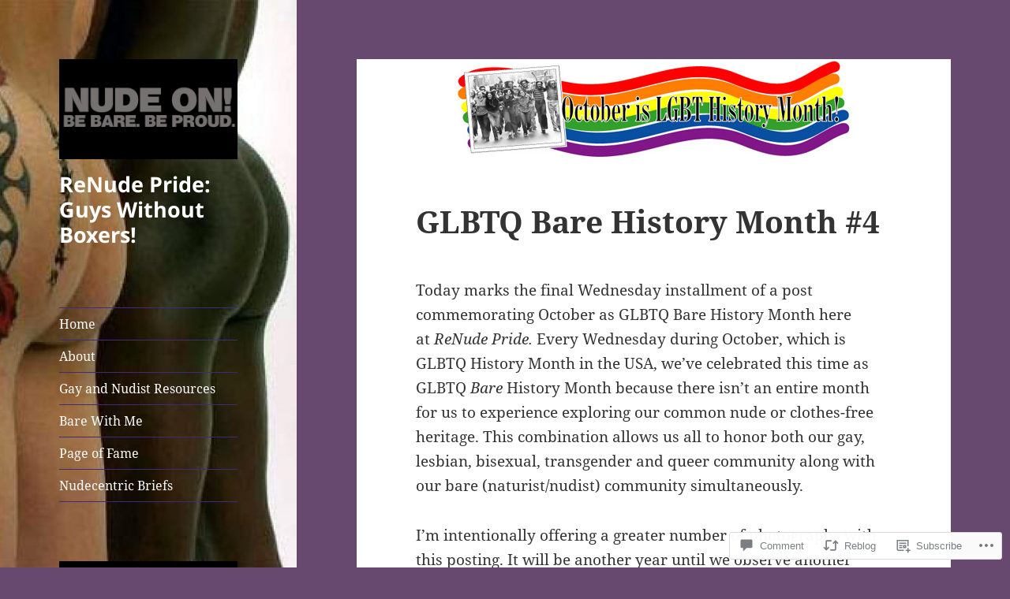

--- FILE ---
content_type: text/html; charset=UTF-8
request_url: https://renudepride.com/2017/10/25/glbtq-bare-history-month-4/
body_size: 36356
content:
<!DOCTYPE html>
<html lang="en" class="no-js">
<head>
	<meta charset="UTF-8">
	<meta name="viewport" content="width=device-width, initial-scale=1.0">
	<link rel="profile" href="https://gmpg.org/xfn/11">
	<link rel="pingback" href="https://renudepride.com/xmlrpc.php">
	<script>(function(html){html.className = html.className.replace(/\bno-js\b/,'js')})(document.documentElement);</script>
<title>GLBTQ Bare History Month #4 &#8211; ReNude Pride: Guys Without Boxers!</title>
<meta name='robots' content='max-image-preview:large' />

<!-- Async WordPress.com Remote Login -->
<script id="wpcom_remote_login_js">
var wpcom_remote_login_extra_auth = '';
function wpcom_remote_login_remove_dom_node_id( element_id ) {
	var dom_node = document.getElementById( element_id );
	if ( dom_node ) { dom_node.parentNode.removeChild( dom_node ); }
}
function wpcom_remote_login_remove_dom_node_classes( class_name ) {
	var dom_nodes = document.querySelectorAll( '.' + class_name );
	for ( var i = 0; i < dom_nodes.length; i++ ) {
		dom_nodes[ i ].parentNode.removeChild( dom_nodes[ i ] );
	}
}
function wpcom_remote_login_final_cleanup() {
	wpcom_remote_login_remove_dom_node_classes( "wpcom_remote_login_msg" );
	wpcom_remote_login_remove_dom_node_id( "wpcom_remote_login_key" );
	wpcom_remote_login_remove_dom_node_id( "wpcom_remote_login_validate" );
	wpcom_remote_login_remove_dom_node_id( "wpcom_remote_login_js" );
	wpcom_remote_login_remove_dom_node_id( "wpcom_request_access_iframe" );
	wpcom_remote_login_remove_dom_node_id( "wpcom_request_access_styles" );
}

// Watch for messages back from the remote login
window.addEventListener( "message", function( e ) {
	if ( e.origin === "https://r-login.wordpress.com" ) {
		var data = {};
		try {
			data = JSON.parse( e.data );
		} catch( e ) {
			wpcom_remote_login_final_cleanup();
			return;
		}

		if ( data.msg === 'LOGIN' ) {
			// Clean up the login check iframe
			wpcom_remote_login_remove_dom_node_id( "wpcom_remote_login_key" );

			var id_regex = new RegExp( /^[0-9]+$/ );
			var token_regex = new RegExp( /^.*|.*|.*$/ );
			if (
				token_regex.test( data.token )
				&& id_regex.test( data.wpcomid )
			) {
				// We have everything we need to ask for a login
				var script = document.createElement( "script" );
				script.setAttribute( "id", "wpcom_remote_login_validate" );
				script.src = '/remote-login.php?wpcom_remote_login=validate'
					+ '&wpcomid=' + data.wpcomid
					+ '&token=' + encodeURIComponent( data.token )
					+ '&host=' + window.location.protocol
					+ '//' + window.location.hostname
					+ '&postid=8717'
					+ '&is_singular=1';
				document.body.appendChild( script );
			}

			return;
		}

		// Safari ITP, not logged in, so redirect
		if ( data.msg === 'LOGIN-REDIRECT' ) {
			window.location = 'https://wordpress.com/log-in?redirect_to=' + window.location.href;
			return;
		}

		// Safari ITP, storage access failed, remove the request
		if ( data.msg === 'LOGIN-REMOVE' ) {
			var css_zap = 'html { -webkit-transition: margin-top 1s; transition: margin-top 1s; } /* 9001 */ html { margin-top: 0 !important; } * html body { margin-top: 0 !important; } @media screen and ( max-width: 782px ) { html { margin-top: 0 !important; } * html body { margin-top: 0 !important; } }';
			var style_zap = document.createElement( 'style' );
			style_zap.type = 'text/css';
			style_zap.appendChild( document.createTextNode( css_zap ) );
			document.body.appendChild( style_zap );

			var e = document.getElementById( 'wpcom_request_access_iframe' );
			e.parentNode.removeChild( e );

			document.cookie = 'wordpress_com_login_access=denied; path=/; max-age=31536000';

			return;
		}

		// Safari ITP
		if ( data.msg === 'REQUEST_ACCESS' ) {
			console.log( 'request access: safari' );

			// Check ITP iframe enable/disable knob
			if ( wpcom_remote_login_extra_auth !== 'safari_itp_iframe' ) {
				return;
			}

			// If we are in a "private window" there is no ITP.
			var private_window = false;
			try {
				var opendb = window.openDatabase( null, null, null, null );
			} catch( e ) {
				private_window = true;
			}

			if ( private_window ) {
				console.log( 'private window' );
				return;
			}

			var iframe = document.createElement( 'iframe' );
			iframe.id = 'wpcom_request_access_iframe';
			iframe.setAttribute( 'scrolling', 'no' );
			iframe.setAttribute( 'sandbox', 'allow-storage-access-by-user-activation allow-scripts allow-same-origin allow-top-navigation-by-user-activation' );
			iframe.src = 'https://r-login.wordpress.com/remote-login.php?wpcom_remote_login=request_access&origin=' + encodeURIComponent( data.origin ) + '&wpcomid=' + encodeURIComponent( data.wpcomid );

			var css = 'html { -webkit-transition: margin-top 1s; transition: margin-top 1s; } /* 9001 */ html { margin-top: 46px !important; } * html body { margin-top: 46px !important; } @media screen and ( max-width: 660px ) { html { margin-top: 71px !important; } * html body { margin-top: 71px !important; } #wpcom_request_access_iframe { display: block; height: 71px !important; } } #wpcom_request_access_iframe { border: 0px; height: 46px; position: fixed; top: 0; left: 0; width: 100%; min-width: 100%; z-index: 99999; background: #23282d; } ';

			var style = document.createElement( 'style' );
			style.type = 'text/css';
			style.id = 'wpcom_request_access_styles';
			style.appendChild( document.createTextNode( css ) );
			document.body.appendChild( style );

			document.body.appendChild( iframe );
		}

		if ( data.msg === 'DONE' ) {
			wpcom_remote_login_final_cleanup();
		}
	}
}, false );

// Inject the remote login iframe after the page has had a chance to load
// more critical resources
window.addEventListener( "DOMContentLoaded", function( e ) {
	var iframe = document.createElement( "iframe" );
	iframe.style.display = "none";
	iframe.setAttribute( "scrolling", "no" );
	iframe.setAttribute( "id", "wpcom_remote_login_key" );
	iframe.src = "https://r-login.wordpress.com/remote-login.php"
		+ "?wpcom_remote_login=key"
		+ "&origin=aHR0cHM6Ly9yZW51ZGVwcmlkZS5jb20%3D"
		+ "&wpcomid=122111565"
		+ "&time=" + Math.floor( Date.now() / 1000 );
	document.body.appendChild( iframe );
}, false );
</script>
<link rel='dns-prefetch' href='//s0.wp.com' />
<link rel='dns-prefetch' href='//widgets.wp.com' />
<link rel='dns-prefetch' href='//wordpress.com' />
<link rel="alternate" type="application/rss+xml" title="ReNude Pride: Guys Without Boxers! &raquo; Feed" href="https://renudepride.com/feed/" />
<link rel="alternate" type="application/rss+xml" title="ReNude Pride: Guys Without Boxers! &raquo; Comments Feed" href="https://renudepride.com/comments/feed/" />
<link rel="alternate" type="application/rss+xml" title="ReNude Pride: Guys Without Boxers! &raquo; GLBTQ Bare History Month&nbsp;#4 Comments Feed" href="https://renudepride.com/2017/10/25/glbtq-bare-history-month-4/feed/" />
	<script type="text/javascript">
		/* <![CDATA[ */
		function addLoadEvent(func) {
			var oldonload = window.onload;
			if (typeof window.onload != 'function') {
				window.onload = func;
			} else {
				window.onload = function () {
					oldonload();
					func();
				}
			}
		}
		/* ]]> */
	</script>
	<link crossorigin='anonymous' rel='stylesheet' id='all-css-0-1' href='/_static/??-eJyVzEkKwkAQheEL2RYOSXAhnqXpVEwnNTRWNSG3d0AQXAguf3jvg6WEpOIoDlxDoXrNYjChl5jmd4NVAda+Ehr4iIzBVckgKZfo4Mvjvg55cETZJrMN/M3ekKJjH4qaf9UvkfKMH/dVz/mFz7uuOey7U3tspjuYXlYn&cssminify=yes' type='text/css' media='all' />
<style id='wp-emoji-styles-inline-css'>

	img.wp-smiley, img.emoji {
		display: inline !important;
		border: none !important;
		box-shadow: none !important;
		height: 1em !important;
		width: 1em !important;
		margin: 0 0.07em !important;
		vertical-align: -0.1em !important;
		background: none !important;
		padding: 0 !important;
	}
/*# sourceURL=wp-emoji-styles-inline-css */
</style>
<link crossorigin='anonymous' rel='stylesheet' id='all-css-2-1' href='/wp-content/plugins/gutenberg-core/v22.2.0/build/styles/block-library/style.css?m=1764855221i&cssminify=yes' type='text/css' media='all' />
<style id='wp-block-library-inline-css'>
.has-text-align-justify {
	text-align:justify;
}
.has-text-align-justify{text-align:justify;}

/*# sourceURL=wp-block-library-inline-css */
</style><style id='wp-block-image-inline-css'>
.wp-block-image>a,.wp-block-image>figure>a{display:inline-block}.wp-block-image img{box-sizing:border-box;height:auto;max-width:100%;vertical-align:bottom}@media not (prefers-reduced-motion){.wp-block-image img.hide{visibility:hidden}.wp-block-image img.show{animation:show-content-image .4s}}.wp-block-image[style*=border-radius] img,.wp-block-image[style*=border-radius]>a{border-radius:inherit}.wp-block-image.has-custom-border img{box-sizing:border-box}.wp-block-image.aligncenter{text-align:center}.wp-block-image.alignfull>a,.wp-block-image.alignwide>a{width:100%}.wp-block-image.alignfull img,.wp-block-image.alignwide img{height:auto;width:100%}.wp-block-image .aligncenter,.wp-block-image .alignleft,.wp-block-image .alignright,.wp-block-image.aligncenter,.wp-block-image.alignleft,.wp-block-image.alignright{display:table}.wp-block-image .aligncenter>figcaption,.wp-block-image .alignleft>figcaption,.wp-block-image .alignright>figcaption,.wp-block-image.aligncenter>figcaption,.wp-block-image.alignleft>figcaption,.wp-block-image.alignright>figcaption{caption-side:bottom;display:table-caption}.wp-block-image .alignleft{float:left;margin:.5em 1em .5em 0}.wp-block-image .alignright{float:right;margin:.5em 0 .5em 1em}.wp-block-image .aligncenter{margin-left:auto;margin-right:auto}.wp-block-image :where(figcaption){margin-bottom:1em;margin-top:.5em}.wp-block-image.is-style-circle-mask img{border-radius:9999px}@supports ((-webkit-mask-image:none) or (mask-image:none)) or (-webkit-mask-image:none){.wp-block-image.is-style-circle-mask img{border-radius:0;-webkit-mask-image:url('data:image/svg+xml;utf8,<svg viewBox="0 0 100 100" xmlns="http://www.w3.org/2000/svg"><circle cx="50" cy="50" r="50"/></svg>');mask-image:url('data:image/svg+xml;utf8,<svg viewBox="0 0 100 100" xmlns="http://www.w3.org/2000/svg"><circle cx="50" cy="50" r="50"/></svg>');mask-mode:alpha;-webkit-mask-position:center;mask-position:center;-webkit-mask-repeat:no-repeat;mask-repeat:no-repeat;-webkit-mask-size:contain;mask-size:contain}}:root :where(.wp-block-image.is-style-rounded img,.wp-block-image .is-style-rounded img){border-radius:9999px}.wp-block-image figure{margin:0}.wp-lightbox-container{display:flex;flex-direction:column;position:relative}.wp-lightbox-container img{cursor:zoom-in}.wp-lightbox-container img:hover+button{opacity:1}.wp-lightbox-container button{align-items:center;backdrop-filter:blur(16px) saturate(180%);background-color:#5a5a5a40;border:none;border-radius:4px;cursor:zoom-in;display:flex;height:20px;justify-content:center;opacity:0;padding:0;position:absolute;right:16px;text-align:center;top:16px;width:20px;z-index:100}@media not (prefers-reduced-motion){.wp-lightbox-container button{transition:opacity .2s ease}}.wp-lightbox-container button:focus-visible{outline:3px auto #5a5a5a40;outline:3px auto -webkit-focus-ring-color;outline-offset:3px}.wp-lightbox-container button:hover{cursor:pointer;opacity:1}.wp-lightbox-container button:focus{opacity:1}.wp-lightbox-container button:focus,.wp-lightbox-container button:hover,.wp-lightbox-container button:not(:hover):not(:active):not(.has-background){background-color:#5a5a5a40;border:none}.wp-lightbox-overlay{box-sizing:border-box;cursor:zoom-out;height:100vh;left:0;overflow:hidden;position:fixed;top:0;visibility:hidden;width:100%;z-index:100000}.wp-lightbox-overlay .close-button{align-items:center;cursor:pointer;display:flex;justify-content:center;min-height:40px;min-width:40px;padding:0;position:absolute;right:calc(env(safe-area-inset-right) + 16px);top:calc(env(safe-area-inset-top) + 16px);z-index:5000000}.wp-lightbox-overlay .close-button:focus,.wp-lightbox-overlay .close-button:hover,.wp-lightbox-overlay .close-button:not(:hover):not(:active):not(.has-background){background:none;border:none}.wp-lightbox-overlay .lightbox-image-container{height:var(--wp--lightbox-container-height);left:50%;overflow:hidden;position:absolute;top:50%;transform:translate(-50%,-50%);transform-origin:top left;width:var(--wp--lightbox-container-width);z-index:9999999999}.wp-lightbox-overlay .wp-block-image{align-items:center;box-sizing:border-box;display:flex;height:100%;justify-content:center;margin:0;position:relative;transform-origin:0 0;width:100%;z-index:3000000}.wp-lightbox-overlay .wp-block-image img{height:var(--wp--lightbox-image-height);min-height:var(--wp--lightbox-image-height);min-width:var(--wp--lightbox-image-width);width:var(--wp--lightbox-image-width)}.wp-lightbox-overlay .wp-block-image figcaption{display:none}.wp-lightbox-overlay button{background:none;border:none}.wp-lightbox-overlay .scrim{background-color:#fff;height:100%;opacity:.9;position:absolute;width:100%;z-index:2000000}.wp-lightbox-overlay.active{visibility:visible}@media not (prefers-reduced-motion){.wp-lightbox-overlay.active{animation:turn-on-visibility .25s both}.wp-lightbox-overlay.active img{animation:turn-on-visibility .35s both}.wp-lightbox-overlay.show-closing-animation:not(.active){animation:turn-off-visibility .35s both}.wp-lightbox-overlay.show-closing-animation:not(.active) img{animation:turn-off-visibility .25s both}.wp-lightbox-overlay.zoom.active{animation:none;opacity:1;visibility:visible}.wp-lightbox-overlay.zoom.active .lightbox-image-container{animation:lightbox-zoom-in .4s}.wp-lightbox-overlay.zoom.active .lightbox-image-container img{animation:none}.wp-lightbox-overlay.zoom.active .scrim{animation:turn-on-visibility .4s forwards}.wp-lightbox-overlay.zoom.show-closing-animation:not(.active){animation:none}.wp-lightbox-overlay.zoom.show-closing-animation:not(.active) .lightbox-image-container{animation:lightbox-zoom-out .4s}.wp-lightbox-overlay.zoom.show-closing-animation:not(.active) .lightbox-image-container img{animation:none}.wp-lightbox-overlay.zoom.show-closing-animation:not(.active) .scrim{animation:turn-off-visibility .4s forwards}}@keyframes show-content-image{0%{visibility:hidden}99%{visibility:hidden}to{visibility:visible}}@keyframes turn-on-visibility{0%{opacity:0}to{opacity:1}}@keyframes turn-off-visibility{0%{opacity:1;visibility:visible}99%{opacity:0;visibility:visible}to{opacity:0;visibility:hidden}}@keyframes lightbox-zoom-in{0%{transform:translate(calc((-100vw + var(--wp--lightbox-scrollbar-width))/2 + var(--wp--lightbox-initial-left-position)),calc(-50vh + var(--wp--lightbox-initial-top-position))) scale(var(--wp--lightbox-scale))}to{transform:translate(-50%,-50%) scale(1)}}@keyframes lightbox-zoom-out{0%{transform:translate(-50%,-50%) scale(1);visibility:visible}99%{visibility:visible}to{transform:translate(calc((-100vw + var(--wp--lightbox-scrollbar-width))/2 + var(--wp--lightbox-initial-left-position)),calc(-50vh + var(--wp--lightbox-initial-top-position))) scale(var(--wp--lightbox-scale));visibility:hidden}}
/*# sourceURL=/wp-content/plugins/gutenberg-core/v22.2.0/build/styles/block-library/image/style.css */
</style>
<style id='wp-block-image-theme-inline-css'>
:root :where(.wp-block-image figcaption){color:#555;font-size:13px;text-align:center}.is-dark-theme :root :where(.wp-block-image figcaption){color:#ffffffa6}.wp-block-image{margin:0 0 1em}
/*# sourceURL=/wp-content/plugins/gutenberg-core/v22.2.0/build/styles/block-library/image/theme.css */
</style>
<style id='global-styles-inline-css'>
:root{--wp--preset--aspect-ratio--square: 1;--wp--preset--aspect-ratio--4-3: 4/3;--wp--preset--aspect-ratio--3-4: 3/4;--wp--preset--aspect-ratio--3-2: 3/2;--wp--preset--aspect-ratio--2-3: 2/3;--wp--preset--aspect-ratio--16-9: 16/9;--wp--preset--aspect-ratio--9-16: 9/16;--wp--preset--color--black: #000000;--wp--preset--color--cyan-bluish-gray: #abb8c3;--wp--preset--color--white: #fff;--wp--preset--color--pale-pink: #f78da7;--wp--preset--color--vivid-red: #cf2e2e;--wp--preset--color--luminous-vivid-orange: #ff6900;--wp--preset--color--luminous-vivid-amber: #fcb900;--wp--preset--color--light-green-cyan: #7bdcb5;--wp--preset--color--vivid-green-cyan: #00d084;--wp--preset--color--pale-cyan-blue: #8ed1fc;--wp--preset--color--vivid-cyan-blue: #0693e3;--wp--preset--color--vivid-purple: #9b51e0;--wp--preset--color--dark-gray: #111;--wp--preset--color--light-gray: #f1f1f1;--wp--preset--color--yellow: #f4ca16;--wp--preset--color--dark-brown: #352712;--wp--preset--color--medium-pink: #e53b51;--wp--preset--color--light-pink: #ffe5d1;--wp--preset--color--dark-purple: #2e2256;--wp--preset--color--purple: #674970;--wp--preset--color--blue-gray: #22313f;--wp--preset--color--bright-blue: #55c3dc;--wp--preset--color--light-blue: #e9f2f9;--wp--preset--gradient--vivid-cyan-blue-to-vivid-purple: linear-gradient(135deg,rgb(6,147,227) 0%,rgb(155,81,224) 100%);--wp--preset--gradient--light-green-cyan-to-vivid-green-cyan: linear-gradient(135deg,rgb(122,220,180) 0%,rgb(0,208,130) 100%);--wp--preset--gradient--luminous-vivid-amber-to-luminous-vivid-orange: linear-gradient(135deg,rgb(252,185,0) 0%,rgb(255,105,0) 100%);--wp--preset--gradient--luminous-vivid-orange-to-vivid-red: linear-gradient(135deg,rgb(255,105,0) 0%,rgb(207,46,46) 100%);--wp--preset--gradient--very-light-gray-to-cyan-bluish-gray: linear-gradient(135deg,rgb(238,238,238) 0%,rgb(169,184,195) 100%);--wp--preset--gradient--cool-to-warm-spectrum: linear-gradient(135deg,rgb(74,234,220) 0%,rgb(151,120,209) 20%,rgb(207,42,186) 40%,rgb(238,44,130) 60%,rgb(251,105,98) 80%,rgb(254,248,76) 100%);--wp--preset--gradient--blush-light-purple: linear-gradient(135deg,rgb(255,206,236) 0%,rgb(152,150,240) 100%);--wp--preset--gradient--blush-bordeaux: linear-gradient(135deg,rgb(254,205,165) 0%,rgb(254,45,45) 50%,rgb(107,0,62) 100%);--wp--preset--gradient--luminous-dusk: linear-gradient(135deg,rgb(255,203,112) 0%,rgb(199,81,192) 50%,rgb(65,88,208) 100%);--wp--preset--gradient--pale-ocean: linear-gradient(135deg,rgb(255,245,203) 0%,rgb(182,227,212) 50%,rgb(51,167,181) 100%);--wp--preset--gradient--electric-grass: linear-gradient(135deg,rgb(202,248,128) 0%,rgb(113,206,126) 100%);--wp--preset--gradient--midnight: linear-gradient(135deg,rgb(2,3,129) 0%,rgb(40,116,252) 100%);--wp--preset--gradient--dark-gray-gradient-gradient: linear-gradient(90deg, rgba(17,17,17,1) 0%, rgba(42,42,42,1) 100%);--wp--preset--gradient--light-gray-gradient: linear-gradient(90deg, rgba(241,241,241,1) 0%, rgba(215,215,215,1) 100%);--wp--preset--gradient--white-gradient: linear-gradient(90deg, rgba(255,255,255,1) 0%, rgba(230,230,230,1) 100%);--wp--preset--gradient--yellow-gradient: linear-gradient(90deg, rgba(244,202,22,1) 0%, rgba(205,168,10,1) 100%);--wp--preset--gradient--dark-brown-gradient: linear-gradient(90deg, rgba(53,39,18,1) 0%, rgba(91,67,31,1) 100%);--wp--preset--gradient--medium-pink-gradient: linear-gradient(90deg, rgba(229,59,81,1) 0%, rgba(209,28,51,1) 100%);--wp--preset--gradient--light-pink-gradient: linear-gradient(90deg, rgba(255,229,209,1) 0%, rgba(255,200,158,1) 100%);--wp--preset--gradient--dark-purple-gradient: linear-gradient(90deg, rgba(46,34,86,1) 0%, rgba(66,48,123,1) 100%);--wp--preset--gradient--purple-gradient: linear-gradient(90deg, rgba(103,73,112,1) 0%, rgba(131,93,143,1) 100%);--wp--preset--gradient--blue-gray-gradient: linear-gradient(90deg, rgba(34,49,63,1) 0%, rgba(52,75,96,1) 100%);--wp--preset--gradient--bright-blue-gradient: linear-gradient(90deg, rgba(85,195,220,1) 0%, rgba(43,180,211,1) 100%);--wp--preset--gradient--light-blue-gradient: linear-gradient(90deg, rgba(233,242,249,1) 0%, rgba(193,218,238,1) 100%);--wp--preset--font-size--small: 13px;--wp--preset--font-size--medium: 20px;--wp--preset--font-size--large: 36px;--wp--preset--font-size--x-large: 42px;--wp--preset--font-family--albert-sans: 'Albert Sans', sans-serif;--wp--preset--font-family--alegreya: Alegreya, serif;--wp--preset--font-family--arvo: Arvo, serif;--wp--preset--font-family--bodoni-moda: 'Bodoni Moda', serif;--wp--preset--font-family--bricolage-grotesque: 'Bricolage Grotesque', sans-serif;--wp--preset--font-family--cabin: Cabin, sans-serif;--wp--preset--font-family--chivo: Chivo, sans-serif;--wp--preset--font-family--commissioner: Commissioner, sans-serif;--wp--preset--font-family--cormorant: Cormorant, serif;--wp--preset--font-family--courier-prime: 'Courier Prime', monospace;--wp--preset--font-family--crimson-pro: 'Crimson Pro', serif;--wp--preset--font-family--dm-mono: 'DM Mono', monospace;--wp--preset--font-family--dm-sans: 'DM Sans', sans-serif;--wp--preset--font-family--dm-serif-display: 'DM Serif Display', serif;--wp--preset--font-family--domine: Domine, serif;--wp--preset--font-family--eb-garamond: 'EB Garamond', serif;--wp--preset--font-family--epilogue: Epilogue, sans-serif;--wp--preset--font-family--fahkwang: Fahkwang, sans-serif;--wp--preset--font-family--figtree: Figtree, sans-serif;--wp--preset--font-family--fira-sans: 'Fira Sans', sans-serif;--wp--preset--font-family--fjalla-one: 'Fjalla One', sans-serif;--wp--preset--font-family--fraunces: Fraunces, serif;--wp--preset--font-family--gabarito: Gabarito, system-ui;--wp--preset--font-family--ibm-plex-mono: 'IBM Plex Mono', monospace;--wp--preset--font-family--ibm-plex-sans: 'IBM Plex Sans', sans-serif;--wp--preset--font-family--ibarra-real-nova: 'Ibarra Real Nova', serif;--wp--preset--font-family--instrument-serif: 'Instrument Serif', serif;--wp--preset--font-family--inter: Inter, sans-serif;--wp--preset--font-family--josefin-sans: 'Josefin Sans', sans-serif;--wp--preset--font-family--jost: Jost, sans-serif;--wp--preset--font-family--libre-baskerville: 'Libre Baskerville', serif;--wp--preset--font-family--libre-franklin: 'Libre Franklin', sans-serif;--wp--preset--font-family--literata: Literata, serif;--wp--preset--font-family--lora: Lora, serif;--wp--preset--font-family--merriweather: Merriweather, serif;--wp--preset--font-family--montserrat: Montserrat, sans-serif;--wp--preset--font-family--newsreader: Newsreader, serif;--wp--preset--font-family--noto-sans-mono: 'Noto Sans Mono', sans-serif;--wp--preset--font-family--nunito: Nunito, sans-serif;--wp--preset--font-family--open-sans: 'Open Sans', sans-serif;--wp--preset--font-family--overpass: Overpass, sans-serif;--wp--preset--font-family--pt-serif: 'PT Serif', serif;--wp--preset--font-family--petrona: Petrona, serif;--wp--preset--font-family--piazzolla: Piazzolla, serif;--wp--preset--font-family--playfair-display: 'Playfair Display', serif;--wp--preset--font-family--plus-jakarta-sans: 'Plus Jakarta Sans', sans-serif;--wp--preset--font-family--poppins: Poppins, sans-serif;--wp--preset--font-family--raleway: Raleway, sans-serif;--wp--preset--font-family--roboto: Roboto, sans-serif;--wp--preset--font-family--roboto-slab: 'Roboto Slab', serif;--wp--preset--font-family--rubik: Rubik, sans-serif;--wp--preset--font-family--rufina: Rufina, serif;--wp--preset--font-family--sora: Sora, sans-serif;--wp--preset--font-family--source-sans-3: 'Source Sans 3', sans-serif;--wp--preset--font-family--source-serif-4: 'Source Serif 4', serif;--wp--preset--font-family--space-mono: 'Space Mono', monospace;--wp--preset--font-family--syne: Syne, sans-serif;--wp--preset--font-family--texturina: Texturina, serif;--wp--preset--font-family--urbanist: Urbanist, sans-serif;--wp--preset--font-family--work-sans: 'Work Sans', sans-serif;--wp--preset--spacing--20: 0.44rem;--wp--preset--spacing--30: 0.67rem;--wp--preset--spacing--40: 1rem;--wp--preset--spacing--50: 1.5rem;--wp--preset--spacing--60: 2.25rem;--wp--preset--spacing--70: 3.38rem;--wp--preset--spacing--80: 5.06rem;--wp--preset--shadow--natural: 6px 6px 9px rgba(0, 0, 0, 0.2);--wp--preset--shadow--deep: 12px 12px 50px rgba(0, 0, 0, 0.4);--wp--preset--shadow--sharp: 6px 6px 0px rgba(0, 0, 0, 0.2);--wp--preset--shadow--outlined: 6px 6px 0px -3px rgb(255, 255, 255), 6px 6px rgb(0, 0, 0);--wp--preset--shadow--crisp: 6px 6px 0px rgb(0, 0, 0);}:where(.is-layout-flex){gap: 0.5em;}:where(.is-layout-grid){gap: 0.5em;}body .is-layout-flex{display: flex;}.is-layout-flex{flex-wrap: wrap;align-items: center;}.is-layout-flex > :is(*, div){margin: 0;}body .is-layout-grid{display: grid;}.is-layout-grid > :is(*, div){margin: 0;}:where(.wp-block-columns.is-layout-flex){gap: 2em;}:where(.wp-block-columns.is-layout-grid){gap: 2em;}:where(.wp-block-post-template.is-layout-flex){gap: 1.25em;}:where(.wp-block-post-template.is-layout-grid){gap: 1.25em;}.has-black-color{color: var(--wp--preset--color--black) !important;}.has-cyan-bluish-gray-color{color: var(--wp--preset--color--cyan-bluish-gray) !important;}.has-white-color{color: var(--wp--preset--color--white) !important;}.has-pale-pink-color{color: var(--wp--preset--color--pale-pink) !important;}.has-vivid-red-color{color: var(--wp--preset--color--vivid-red) !important;}.has-luminous-vivid-orange-color{color: var(--wp--preset--color--luminous-vivid-orange) !important;}.has-luminous-vivid-amber-color{color: var(--wp--preset--color--luminous-vivid-amber) !important;}.has-light-green-cyan-color{color: var(--wp--preset--color--light-green-cyan) !important;}.has-vivid-green-cyan-color{color: var(--wp--preset--color--vivid-green-cyan) !important;}.has-pale-cyan-blue-color{color: var(--wp--preset--color--pale-cyan-blue) !important;}.has-vivid-cyan-blue-color{color: var(--wp--preset--color--vivid-cyan-blue) !important;}.has-vivid-purple-color{color: var(--wp--preset--color--vivid-purple) !important;}.has-black-background-color{background-color: var(--wp--preset--color--black) !important;}.has-cyan-bluish-gray-background-color{background-color: var(--wp--preset--color--cyan-bluish-gray) !important;}.has-white-background-color{background-color: var(--wp--preset--color--white) !important;}.has-pale-pink-background-color{background-color: var(--wp--preset--color--pale-pink) !important;}.has-vivid-red-background-color{background-color: var(--wp--preset--color--vivid-red) !important;}.has-luminous-vivid-orange-background-color{background-color: var(--wp--preset--color--luminous-vivid-orange) !important;}.has-luminous-vivid-amber-background-color{background-color: var(--wp--preset--color--luminous-vivid-amber) !important;}.has-light-green-cyan-background-color{background-color: var(--wp--preset--color--light-green-cyan) !important;}.has-vivid-green-cyan-background-color{background-color: var(--wp--preset--color--vivid-green-cyan) !important;}.has-pale-cyan-blue-background-color{background-color: var(--wp--preset--color--pale-cyan-blue) !important;}.has-vivid-cyan-blue-background-color{background-color: var(--wp--preset--color--vivid-cyan-blue) !important;}.has-vivid-purple-background-color{background-color: var(--wp--preset--color--vivid-purple) !important;}.has-black-border-color{border-color: var(--wp--preset--color--black) !important;}.has-cyan-bluish-gray-border-color{border-color: var(--wp--preset--color--cyan-bluish-gray) !important;}.has-white-border-color{border-color: var(--wp--preset--color--white) !important;}.has-pale-pink-border-color{border-color: var(--wp--preset--color--pale-pink) !important;}.has-vivid-red-border-color{border-color: var(--wp--preset--color--vivid-red) !important;}.has-luminous-vivid-orange-border-color{border-color: var(--wp--preset--color--luminous-vivid-orange) !important;}.has-luminous-vivid-amber-border-color{border-color: var(--wp--preset--color--luminous-vivid-amber) !important;}.has-light-green-cyan-border-color{border-color: var(--wp--preset--color--light-green-cyan) !important;}.has-vivid-green-cyan-border-color{border-color: var(--wp--preset--color--vivid-green-cyan) !important;}.has-pale-cyan-blue-border-color{border-color: var(--wp--preset--color--pale-cyan-blue) !important;}.has-vivid-cyan-blue-border-color{border-color: var(--wp--preset--color--vivid-cyan-blue) !important;}.has-vivid-purple-border-color{border-color: var(--wp--preset--color--vivid-purple) !important;}.has-vivid-cyan-blue-to-vivid-purple-gradient-background{background: var(--wp--preset--gradient--vivid-cyan-blue-to-vivid-purple) !important;}.has-light-green-cyan-to-vivid-green-cyan-gradient-background{background: var(--wp--preset--gradient--light-green-cyan-to-vivid-green-cyan) !important;}.has-luminous-vivid-amber-to-luminous-vivid-orange-gradient-background{background: var(--wp--preset--gradient--luminous-vivid-amber-to-luminous-vivid-orange) !important;}.has-luminous-vivid-orange-to-vivid-red-gradient-background{background: var(--wp--preset--gradient--luminous-vivid-orange-to-vivid-red) !important;}.has-very-light-gray-to-cyan-bluish-gray-gradient-background{background: var(--wp--preset--gradient--very-light-gray-to-cyan-bluish-gray) !important;}.has-cool-to-warm-spectrum-gradient-background{background: var(--wp--preset--gradient--cool-to-warm-spectrum) !important;}.has-blush-light-purple-gradient-background{background: var(--wp--preset--gradient--blush-light-purple) !important;}.has-blush-bordeaux-gradient-background{background: var(--wp--preset--gradient--blush-bordeaux) !important;}.has-luminous-dusk-gradient-background{background: var(--wp--preset--gradient--luminous-dusk) !important;}.has-pale-ocean-gradient-background{background: var(--wp--preset--gradient--pale-ocean) !important;}.has-electric-grass-gradient-background{background: var(--wp--preset--gradient--electric-grass) !important;}.has-midnight-gradient-background{background: var(--wp--preset--gradient--midnight) !important;}.has-small-font-size{font-size: var(--wp--preset--font-size--small) !important;}.has-medium-font-size{font-size: var(--wp--preset--font-size--medium) !important;}.has-large-font-size{font-size: var(--wp--preset--font-size--large) !important;}.has-x-large-font-size{font-size: var(--wp--preset--font-size--x-large) !important;}.has-albert-sans-font-family{font-family: var(--wp--preset--font-family--albert-sans) !important;}.has-alegreya-font-family{font-family: var(--wp--preset--font-family--alegreya) !important;}.has-arvo-font-family{font-family: var(--wp--preset--font-family--arvo) !important;}.has-bodoni-moda-font-family{font-family: var(--wp--preset--font-family--bodoni-moda) !important;}.has-bricolage-grotesque-font-family{font-family: var(--wp--preset--font-family--bricolage-grotesque) !important;}.has-cabin-font-family{font-family: var(--wp--preset--font-family--cabin) !important;}.has-chivo-font-family{font-family: var(--wp--preset--font-family--chivo) !important;}.has-commissioner-font-family{font-family: var(--wp--preset--font-family--commissioner) !important;}.has-cormorant-font-family{font-family: var(--wp--preset--font-family--cormorant) !important;}.has-courier-prime-font-family{font-family: var(--wp--preset--font-family--courier-prime) !important;}.has-crimson-pro-font-family{font-family: var(--wp--preset--font-family--crimson-pro) !important;}.has-dm-mono-font-family{font-family: var(--wp--preset--font-family--dm-mono) !important;}.has-dm-sans-font-family{font-family: var(--wp--preset--font-family--dm-sans) !important;}.has-dm-serif-display-font-family{font-family: var(--wp--preset--font-family--dm-serif-display) !important;}.has-domine-font-family{font-family: var(--wp--preset--font-family--domine) !important;}.has-eb-garamond-font-family{font-family: var(--wp--preset--font-family--eb-garamond) !important;}.has-epilogue-font-family{font-family: var(--wp--preset--font-family--epilogue) !important;}.has-fahkwang-font-family{font-family: var(--wp--preset--font-family--fahkwang) !important;}.has-figtree-font-family{font-family: var(--wp--preset--font-family--figtree) !important;}.has-fira-sans-font-family{font-family: var(--wp--preset--font-family--fira-sans) !important;}.has-fjalla-one-font-family{font-family: var(--wp--preset--font-family--fjalla-one) !important;}.has-fraunces-font-family{font-family: var(--wp--preset--font-family--fraunces) !important;}.has-gabarito-font-family{font-family: var(--wp--preset--font-family--gabarito) !important;}.has-ibm-plex-mono-font-family{font-family: var(--wp--preset--font-family--ibm-plex-mono) !important;}.has-ibm-plex-sans-font-family{font-family: var(--wp--preset--font-family--ibm-plex-sans) !important;}.has-ibarra-real-nova-font-family{font-family: var(--wp--preset--font-family--ibarra-real-nova) !important;}.has-instrument-serif-font-family{font-family: var(--wp--preset--font-family--instrument-serif) !important;}.has-inter-font-family{font-family: var(--wp--preset--font-family--inter) !important;}.has-josefin-sans-font-family{font-family: var(--wp--preset--font-family--josefin-sans) !important;}.has-jost-font-family{font-family: var(--wp--preset--font-family--jost) !important;}.has-libre-baskerville-font-family{font-family: var(--wp--preset--font-family--libre-baskerville) !important;}.has-libre-franklin-font-family{font-family: var(--wp--preset--font-family--libre-franklin) !important;}.has-literata-font-family{font-family: var(--wp--preset--font-family--literata) !important;}.has-lora-font-family{font-family: var(--wp--preset--font-family--lora) !important;}.has-merriweather-font-family{font-family: var(--wp--preset--font-family--merriweather) !important;}.has-montserrat-font-family{font-family: var(--wp--preset--font-family--montserrat) !important;}.has-newsreader-font-family{font-family: var(--wp--preset--font-family--newsreader) !important;}.has-noto-sans-mono-font-family{font-family: var(--wp--preset--font-family--noto-sans-mono) !important;}.has-nunito-font-family{font-family: var(--wp--preset--font-family--nunito) !important;}.has-open-sans-font-family{font-family: var(--wp--preset--font-family--open-sans) !important;}.has-overpass-font-family{font-family: var(--wp--preset--font-family--overpass) !important;}.has-pt-serif-font-family{font-family: var(--wp--preset--font-family--pt-serif) !important;}.has-petrona-font-family{font-family: var(--wp--preset--font-family--petrona) !important;}.has-piazzolla-font-family{font-family: var(--wp--preset--font-family--piazzolla) !important;}.has-playfair-display-font-family{font-family: var(--wp--preset--font-family--playfair-display) !important;}.has-plus-jakarta-sans-font-family{font-family: var(--wp--preset--font-family--plus-jakarta-sans) !important;}.has-poppins-font-family{font-family: var(--wp--preset--font-family--poppins) !important;}.has-raleway-font-family{font-family: var(--wp--preset--font-family--raleway) !important;}.has-roboto-font-family{font-family: var(--wp--preset--font-family--roboto) !important;}.has-roboto-slab-font-family{font-family: var(--wp--preset--font-family--roboto-slab) !important;}.has-rubik-font-family{font-family: var(--wp--preset--font-family--rubik) !important;}.has-rufina-font-family{font-family: var(--wp--preset--font-family--rufina) !important;}.has-sora-font-family{font-family: var(--wp--preset--font-family--sora) !important;}.has-source-sans-3-font-family{font-family: var(--wp--preset--font-family--source-sans-3) !important;}.has-source-serif-4-font-family{font-family: var(--wp--preset--font-family--source-serif-4) !important;}.has-space-mono-font-family{font-family: var(--wp--preset--font-family--space-mono) !important;}.has-syne-font-family{font-family: var(--wp--preset--font-family--syne) !important;}.has-texturina-font-family{font-family: var(--wp--preset--font-family--texturina) !important;}.has-urbanist-font-family{font-family: var(--wp--preset--font-family--urbanist) !important;}.has-work-sans-font-family{font-family: var(--wp--preset--font-family--work-sans) !important;}
/*# sourceURL=global-styles-inline-css */
</style>

<style id='classic-theme-styles-inline-css'>
/*! This file is auto-generated */
.wp-block-button__link{color:#fff;background-color:#32373c;border-radius:9999px;box-shadow:none;text-decoration:none;padding:calc(.667em + 2px) calc(1.333em + 2px);font-size:1.125em}.wp-block-file__button{background:#32373c;color:#fff;text-decoration:none}
/*# sourceURL=/wp-includes/css/classic-themes.min.css */
</style>
<link crossorigin='anonymous' rel='stylesheet' id='all-css-4-1' href='/_static/??-eJx9jksOwjAMRC9EcCsEFQvEUVA+FqTUSRQ77fVxVbEBxMaSZ+bZA0sxPifBJEDNlKndY2LwuaLqVKyAJghDtDghaWzvmXfwG1uKMsa5UpHZ6KTYyMhDQf7HjSjF+qdRaTuxGcAtvb3bjCnkCrZJJisS/RcFXD24FqcAM1ann1VcK/Pnvna50qUfTl3XH8+HYXwBNR1jhQ==&cssminify=yes' type='text/css' media='all' />
<link rel='stylesheet' id='verbum-gutenberg-css-css' href='https://widgets.wp.com/verbum-block-editor/block-editor.css?ver=1738686361' media='all' />
<link crossorigin='anonymous' rel='stylesheet' id='all-css-6-1' href='/_static/??-eJyVUNtOwzAM/SGCBeyiPSA+BWWVE7wmTlS7qvb3c9ppDJim8eZz4nOJYaquK6zICnl0NY2RWKArORvlEvVoSH4xz8Y8AQEXJVPLZVgerjz1C7M51HEPOhlxDBQUkcGLoAoE25vlxYlnaQXELRAHCgsmbt4lefV/Aq5KH1Cr7/ozBhkZPk0KEdm85p43x8dLix4TPr7e7rZPpev/EdE0c4ybqt383n8HNPNoY5xV3/CeKGJxVskrFf4BXEiehib9yO8v2/Xb63a3Wa0PJ8mYz2o=&cssminify=yes' type='text/css' media='all' />
<style id='twentyfifteen-style-inline-css'>

			.post-navigation .nav-previous { background-image: url(https://renudepride.com/wp-content/uploads/2017/08/wordpressnudennotanonymousbduo.jpg?w=540&#038;h=510&#038;crop=1); }
			.post-navigation .nav-previous .post-title, .post-navigation .nav-previous a:hover .post-title, .post-navigation .nav-previous .meta-nav { color: #fff; }
			.post-navigation .nav-previous a:before { background-color: rgba(0, 0, 0, 0.4); }
		
			.post-navigation .nav-next { background-image: url(https://renudepride.com/wp-content/uploads/2017/02/rogermaskstanding.jpg?w=500&#038;h=375&#038;crop=1); border-top: 0; }
			.post-navigation .nav-next .post-title, .post-navigation .nav-next a:hover .post-title, .post-navigation .nav-next .meta-nav { color: #fff; }
			.post-navigation .nav-next a:before { background-color: rgba(0, 0, 0, 0.4); }
		
/*# sourceURL=twentyfifteen-style-inline-css */
</style>
<style id='jetpack-global-styles-frontend-style-inline-css'>
:root { --font-headings: unset; --font-base: unset; --font-headings-default: -apple-system,BlinkMacSystemFont,"Segoe UI",Roboto,Oxygen-Sans,Ubuntu,Cantarell,"Helvetica Neue",sans-serif; --font-base-default: -apple-system,BlinkMacSystemFont,"Segoe UI",Roboto,Oxygen-Sans,Ubuntu,Cantarell,"Helvetica Neue",sans-serif;}
/*# sourceURL=jetpack-global-styles-frontend-style-inline-css */
</style>
<link crossorigin='anonymous' rel='stylesheet' id='all-css-8-1' href='/_static/??-eJyNjcEKwjAQRH/IuKitxYP4KRKzIdm62YRuQvHvrdKLCOLtDcy8gbkYl6V6qZCaKdwCicLoa7HuvmbQJpAyNvYKGu3k0SI+3kgStk51A3+LriQONDuybDiHrB/hS1ajT8tt7CBwvln+9TYTBl8VlsrKJkyExgoaJq2v7SWdd0N/2A+nY9ePT815Xvc=&cssminify=yes' type='text/css' media='all' />
<script id="jetpack_related-posts-js-extra">
var related_posts_js_options = {"post_heading":"h4"};
//# sourceURL=jetpack_related-posts-js-extra
</script>
<script id="wpcom-actionbar-placeholder-js-extra">
var actionbardata = {"siteID":"122111565","postID":"8717","siteURL":"https://renudepride.com","xhrURL":"https://renudepride.com/wp-admin/admin-ajax.php","nonce":"783c986058","isLoggedIn":"","statusMessage":"","subsEmailDefault":"instantly","proxyScriptUrl":"https://s0.wp.com/wp-content/js/wpcom-proxy-request.js?m=1513050504i&amp;ver=20211021","shortlink":"https://wp.me/p8gmNn-2gB","i18n":{"followedText":"New posts from this site will now appear in your \u003Ca href=\"https://wordpress.com/reader\"\u003EReader\u003C/a\u003E","foldBar":"Collapse this bar","unfoldBar":"Expand this bar","shortLinkCopied":"Shortlink copied to clipboard."}};
//# sourceURL=wpcom-actionbar-placeholder-js-extra
</script>
<script id="jetpack-mu-wpcom-settings-js-before">
var JETPACK_MU_WPCOM_SETTINGS = {"assetsUrl":"https://s0.wp.com/wp-content/mu-plugins/jetpack-mu-wpcom-plugin/sun/jetpack_vendor/automattic/jetpack-mu-wpcom/src/build/"};
//# sourceURL=jetpack-mu-wpcom-settings-js-before
</script>
<script crossorigin='anonymous' type='text/javascript'  src='/_static/??-eJx1jcEOwiAQRH9IunJo2ovxU0yFTQPCguyS2r8XE0zqwdNkMi9vYMvKJBIkgVhVDnV1xOBR8mIevQNXgpsjA/fqgoWCYRG0KicW/m1DdDR4PsHB6xsTROWSXvt3a7JQLfJn9M+KZe9xFPyFVHRraacdvsaLnsbxrPU0z/4NC+ROAA=='></script>
<script id="rlt-proxy-js-after">
	rltInitialize( {"token":null,"iframeOrigins":["https:\/\/widgets.wp.com"]} );
//# sourceURL=rlt-proxy-js-after
</script>
<link rel="EditURI" type="application/rsd+xml" title="RSD" href="https://renudepride.wordpress.com/xmlrpc.php?rsd" />
<meta name="generator" content="WordPress.com" />
<link rel="canonical" href="https://renudepride.com/2017/10/25/glbtq-bare-history-month-4/" />
<link rel='shortlink' href='https://wp.me/p8gmNn-2gB' />
<link rel="alternate" type="application/json+oembed" href="https://public-api.wordpress.com/oembed/?format=json&amp;url=https%3A%2F%2Frenudepride.com%2F2017%2F10%2F25%2Fglbtq-bare-history-month-4%2F&amp;for=wpcom-auto-discovery" /><link rel="alternate" type="application/xml+oembed" href="https://public-api.wordpress.com/oembed/?format=xml&amp;url=https%3A%2F%2Frenudepride.com%2F2017%2F10%2F25%2Fglbtq-bare-history-month-4%2F&amp;for=wpcom-auto-discovery" />
<!-- Jetpack Open Graph Tags -->
<meta property="og:type" content="article" />
<meta property="og:title" content="GLBTQ Bare History Month #4" />
<meta property="og:url" content="https://renudepride.com/2017/10/25/glbtq-bare-history-month-4/" />
<meta property="og:description" content="Today marks the final Wednesday installment of a post commemorating October as GLBTQ Bare History Month here at ReNude Pride. Every Wednesday during October, which is GLBTQ History Month in the USA…" />
<meta property="article:published_time" content="2017-10-25T04:03:23+00:00" />
<meta property="article:modified_time" content="2017-10-20T15:14:10+00:00" />
<meta property="og:site_name" content="ReNude Pride: Guys Without Boxers!" />
<meta property="og:image" content="https://renudepride.com/wp-content/uploads/2017/10/vintage10-28-16a.jpg" />
<meta property="og:image:width" content="500" />
<meta property="og:image:height" content="420" />
<meta property="og:image:alt" content="Vintage10-28-16a" />
<meta property="og:locale" content="en_US" />
<meta property="article:publisher" content="https://www.facebook.com/WordPresscom" />
<meta name="twitter:text:title" content="GLBTQ Bare History Month&nbsp;#4" />
<meta name="twitter:image" content="https://renudepride.com/wp-content/uploads/2017/10/vintage10-28-16a.jpg?w=640" />
<meta name="twitter:image:alt" content="Vintage10-28-16a" />
<meta name="twitter:card" content="summary_large_image" />

<!-- End Jetpack Open Graph Tags -->
<link rel="search" type="application/opensearchdescription+xml" href="https://renudepride.com/osd.xml" title="ReNude Pride: Guys Without Boxers!" />
<link rel="search" type="application/opensearchdescription+xml" href="https://s1.wp.com/opensearch.xml" title="WordPress.com" />
<meta name="theme-color" content="#674970" />
<meta name="description" content="Today marks the final Wednesday installment of a post commemorating October as GLBTQ Bare History Month here at ReNude Pride. Every Wednesday during October, which is GLBTQ History Month in the USA, we&#039;ve celebrated this time as GLBTQ Bare History Month because there isn&#039;t an entire month for us to experience exploring our common nude or clothes-free heritage. This&hellip;" />
		<style type="text/css" id="twentyfifteen-header-css">
				.site-header {

			/*
			 * No shorthand so the Customizer can override individual properties.
			 * @see https://core.trac.wordpress.org/ticket/31460
			 */
			background-image: url(https://renudepride.com/wp-content/uploads/2017/02/cropped-assmxd.jpg);
			background-repeat: no-repeat;
			background-position: 50% 50%;
			-webkit-background-size: cover;
			-moz-background-size:    cover;
			-o-background-size:      cover;
			background-size:         cover;
		}

		@media screen and (min-width: 59.6875em) {
			body:before {

				/*
				 * No shorthand so the Customizer can override individual properties.
				 * @see https://core.trac.wordpress.org/ticket/31460
				 */
				background-image: url(https://renudepride.com/wp-content/uploads/2017/02/cropped-assmxd.jpg);
				background-repeat: no-repeat;
				background-position: 100% 50%;
				-webkit-background-size: cover;
				-moz-background-size:    cover;
				-o-background-size:      cover;
				background-size:         cover;
				border-right: 0;
			}

			.site-header {
				background: transparent;
			}
		}
				</style>
		<style id="custom-background-css">
body.custom-background { background-color: #674970; }
</style>
	<style type="text/css" id="custom-colors-css">	.small-screen .widget button,
	.small-screen .widget input[type="button"],
	.small-screen .widget input[type="reset"],
	.small-screen .widget input[type="submit"],
	.small-screen .widget_calendar tbody a,
	.small-screen .widget_calendar tbody a:hover,
	.small-screen .widget_calendar tbody a:focus {
		color: #fff;
	}

	.small-screen .widget button,
	.small-screen .widget input[type="button"],
	.small-screen .widget input[type="reset"],
	.small-screen .widget input[type="submit"],
	.small-screen .widget_calendar tbody a {
		background-color: #333;
	}

	.small-screen .secondary a,
	.small-screen .dropdown-toggle:after,
	.small-screen .widget-title,
	.small-screen .widget blockquote cite,
	.small-screen .widget blockquote small {
		color: #333;
	}

	.small-screen .textwidget a {
		border-color: #333;
	}

	.small-screen .widget button:hover,
	.small-screen .widget button:focus,
	.small-screen .widget input[type="button"]:hover,
	.small-screen .widget input[type="button"]:focus,
	.small-screen .widget input[type="reset"]:hover,
	.small-screen .widget input[type="reset"]:focus,
	.small-screen .widget input[type="submit"]:hover,
	.small-screen .widget input[type="submit"]:focus,
	.small-screen .widget_calendar tbody a:hover,
	.small-screen .widget_calendar tbody a:focus {
		background-color: #707070;
		background-color: rgba(51, 51, 51, 0.7);
	}

	.small-screen .secondary a:hover,
	.small-screen .secondary a:focus,
	.small-screen .main-navigation .menu-item-description,
	.small-screen .widget,
	.small-screen .widget blockquote,
	.small-screen .widget .wp-caption-text,
	.small-screen .widget .gallery-caption {
		color: #707070;
		color: rgba(51, 51, 51, 0.7);
	}

	.small-screen .widget blockquote {
		border-color: #707070;
		border-color: rgba(51, 51, 51, 0.7);
	}

	.small-screen .widget input:focus,
	.small-screen .widget textarea:focus {
		border-color: #c1c1c1;
		border-color: rgba(51, 51, 51, 0.3);
	}

	.small-screen .sidebar a:focus,
	.small-screen .dropdown-toggle:focus {
		outline-color: #c1c1c1;
		outline-color: rgba(51, 51, 51, 0.3);
	}

	.small-screen .main-navigation ul,
	.small-screen .main-navigation li,
	.small-screen .widget input,
	.small-screen .widget textarea,
	.small-screen .widget table,
	.small-screen .widget th,
	.small-screen .widget td,
	.small-screen .widget pre,
	.small-screen .widget li,
	.small-screen .widget ul ul,
	.small-screen .widget_categories .children,
	.small-screen .widget_nav_menu .sub-menu,
	.small-screen .widget_pages .children,
	.small-screen .widget abbr[title]	{
		border-color: #eaeaea;
		border-color: rgba(51, 51, 51, 0.1);
	}

	.small-screen .dropdown-toggle:hover,
	.small-screen .dropdown-toggle:focus,
	.small-screen .widget hr {
		background-color: #eaeaea;
		background-color: rgba(51, 51, 51, 0.1);
	}

	.small-screen .widget-area .milestone-header,
	.small-screen .widget-area .milestone-countdown,
	.small-screen .widget-area .milestone-message {
		border-color: #eaeaea;
		border-color: rgba(51, 51, 51, 0.1);
		color: inherit;
	}

	.small-screen .milestone-widget .event,
	.small-screen .milestone-widget .difference {
		color: #333;
	}
body { background-color: #674970;}
body:before,
		.small-screen .site-header { background-color: #2e2256;}
.widget button,
		.widget input[type="button"],
		.widget input[type="reset"],
		.widget input[type="submit"],
		.widget_calendar tbody a,
		.widget_calendar tbody a:hover,
		.widget_calendar tbody a:focus { color: #2e2256;}
.secondary-toggle:hover,
		.secondary-toggle:focus,
		.widget input:focus,
		.widget textarea:focus { border-color: #46328A;}
.site-title a,
		.sidebar a:focus,
		.dropdown-toggle:focus { outline-color: #46328A;}
.main-navigation ul,
		.main-navigation li,
		.secondary-toggle,
		.widget input,
		.widget textarea,
		.widget table,
		.widget th,
		.widget td,
		.widget pre,
		.widget li,
		.widget ul ul,
		.widget_categories .children,
		.widget_nav_menu .sub-menu,
		.widget_pages .children,
		.widget abbr[title],
		.widget-area .milestone-header,
		.widget-area .milestone-countdown,
		.widget-area .milestone-message { border-color: #3E2C77;}
.dropdown-toggle:hover,
		.dropdown-toggle:focus,
		.widget hr { background-color: #3E2C77;}
.widget button,
		.widget input[type="button"],
		.widget input[type="reset"],
		.widget input[type="submit"],
		.widget_calendar tbody a { background-color: #FFFFFF;}
.site-title a,
		.site-description,
		.secondary-toggle,
		.secondary-toggle:before,
		.secondary a,
		.dropdown-toggle:after,
		.widget-title,
		.widget blockquote cite,
		.widget blockquote small,
		.milestone-widget .event,
		.milestone-widget .difference { color: #FFFFFF;}
.textwidget a,
		.widget_gravatar a { border-color: #FFFFFF;}
.widget button:hover,
		.widget button:focus,
		.widget input[type="button"]:hover,
		.widget input[type="button"]:focus,
		.widget input[type="reset"]:hover,
		.widget input[type="reset"]:focus,
		.widget input[type="submit"]:hover,
		.widget input[type="submit"]:focus,
		.widget_calendar tbody a:hover,
		.widget_calendar tbody a:focus { background-color: #C1BDCD;}
.site-title a:hover,
		.site-title a:focus,
		.secondary a:hover,
		.secondary a:focus,
		.main-navigation .menu-item-description,
		.widget,
		.widget blockquote,
		.widget .wp-caption-text,
		.widget .gallery-caption { color: #C1BDCD;}
.widget blockquote { border-color: #C1BDCD;}
</style>
<link rel="icon" href="https://renudepride.com/wp-content/uploads/2019/08/signatureaguywithoutboxerslogo.png?w=32" sizes="32x32" />
<link rel="icon" href="https://renudepride.com/wp-content/uploads/2019/08/signatureaguywithoutboxerslogo.png?w=192" sizes="192x192" />
<link rel="apple-touch-icon" href="https://renudepride.com/wp-content/uploads/2019/08/signatureaguywithoutboxerslogo.png?w=180" />
<meta name="msapplication-TileImage" content="https://renudepride.com/wp-content/uploads/2019/08/signatureaguywithoutboxerslogo.png?w=270" />
<link crossorigin='anonymous' rel='stylesheet' id='all-css-0-3' href='/_static/??-eJyVzN0KwjAMhuEbcgv1B/VAvBTZsiDZ0rQ0Dbt9K6jg4Q7fj48H1txh0kpaIXqXxZ+sBjPVPODyaTBXeLAijM4ytRwNC+fKqX3/qo+sPZrtYCMsCZdmrZypbARimlzIAIeS3Eh+n+/w9u7xFs6nw/USjmE/vwD9El0g&cssminify=yes' type='text/css' media='all' />
</head>

<body class="wp-singular post-template-default single single-post postid-8717 single-format-standard custom-background wp-custom-logo wp-embed-responsive wp-theme-pubtwentyfifteen customizer-styles-applied jetpack-reblog-enabled has-site-logo custom-colors">
<div id="page" class="hfeed site">
	<a class="skip-link screen-reader-text" href="#content">
		Skip to content	</a>

	<div id="sidebar" class="sidebar">
		<header id="masthead" class="site-header" role="banner">
			<div class="site-branding">
				<a href="https://renudepride.com/" class="site-logo-link" rel="home" itemprop="url"><img width="484" height="272" src="https://renudepride.com/wp-content/uploads/2025/03/logonudeonbebarebeproud-1.png?w=484" class="site-logo attachment-twentyfifteen-logo" alt="" decoding="async" data-size="twentyfifteen-logo" itemprop="logo" srcset="https://renudepride.com/wp-content/uploads/2025/03/logonudeonbebarebeproud-1.png?w=484 484w, https://renudepride.com/wp-content/uploads/2025/03/logonudeonbebarebeproud-1.png?w=968 968w, https://renudepride.com/wp-content/uploads/2025/03/logonudeonbebarebeproud-1.png?w=150 150w, https://renudepride.com/wp-content/uploads/2025/03/logonudeonbebarebeproud-1.png?w=300 300w, https://renudepride.com/wp-content/uploads/2025/03/logonudeonbebarebeproud-1.png?w=768 768w" sizes="(max-width: 484px) 100vw, 484px" data-attachment-id="26326" data-permalink="https://renudepride.com/logonudeonbebarebeproud-1/" data-orig-file="https://renudepride.com/wp-content/uploads/2025/03/logonudeonbebarebeproud-1.png" data-orig-size="1280,720" data-comments-opened="1" data-image-meta="{&quot;aperture&quot;:&quot;0&quot;,&quot;credit&quot;:&quot;&quot;,&quot;camera&quot;:&quot;&quot;,&quot;caption&quot;:&quot;&quot;,&quot;created_timestamp&quot;:&quot;0&quot;,&quot;copyright&quot;:&quot;&quot;,&quot;focal_length&quot;:&quot;0&quot;,&quot;iso&quot;:&quot;0&quot;,&quot;shutter_speed&quot;:&quot;0&quot;,&quot;title&quot;:&quot;&quot;,&quot;orientation&quot;:&quot;0&quot;}" data-image-title="LogoNudeOnBeBareBeProud (1)" data-image-description="" data-image-caption="" data-medium-file="https://renudepride.com/wp-content/uploads/2025/03/logonudeonbebarebeproud-1.png?w=300" data-large-file="https://renudepride.com/wp-content/uploads/2025/03/logonudeonbebarebeproud-1.png?w=660" /></a>
										<p class="site-title"><a href="https://renudepride.com/" rel="home">ReNude Pride: Guys Without Boxers!</a></p>
												<p class="site-description">  </p>
										<button class="secondary-toggle">Menu and widgets</button>
			</div><!-- .site-branding -->
		</header><!-- .site-header -->

			<div id="secondary" class="secondary">

					<nav id="site-navigation" class="main-navigation" role="navigation">
				<div class="menu-primary-container"><ul id="menu-primary" class="nav-menu"><li id="menu-item-8" class="menu-item menu-item-type-custom menu-item-object-custom menu-item-8"><a href="/">Home</a></li>
<li id="menu-item-9" class="menu-item menu-item-type-custom menu-item-object-custom menu-item-9"><a href="https://renudepride.wordpress.com/renude-pride-and-me/">About</a></li>
<li id="menu-item-302" class="menu-item menu-item-type-post_type menu-item-object-page menu-item-302"><a href="https://renudepride.com/gay-nudist-resources/">Gay and Nudist Resources</a></li>
<li id="menu-item-1795" class="menu-item menu-item-type-post_type menu-item-object-page menu-item-1795"><a href="https://renudepride.com/bare-with-me/" title="http://www.renudepride.wordpress.com/bare-with-me">Bare With Me</a></li>
<li id="menu-item-2774" class="menu-item menu-item-type-post_type menu-item-object-page menu-item-2774"><a href="https://renudepride.com/page-of-fame/">Page of Fame</a></li>
<li id="menu-item-10858" class="menu-item menu-item-type-post_type menu-item-object-page menu-item-10858"><a href="https://renudepride.com/nudecentric-briefs/">Nudecentric Briefs</a></li>
</ul></div>			</nav><!-- .main-navigation -->
		
					<nav id="social-navigation" class="social-navigation" role="navigation">
							</nav><!-- .social-navigation -->
		
					<div id="widget-area" class="widget-area" role="complementary">
				<aside id="block-14" class="widget widget_block widget_media_image">
<figure class="wp-block-image size-full"><img loading="lazy" width="540" height="304" src="https://renudepride.wordpress.com/wp-content/uploads/2021/09/logodonthidenkdembraceit.png" alt="" class="wp-image-16603" srcset="https://renudepride.wordpress.com/wp-content/uploads/2021/09/logodonthidenkdembraceit.png 540w, https://renudepride.wordpress.com/wp-content/uploads/2021/09/logodonthidenkdembraceit.png?w=150&amp;h=84 150w, https://renudepride.wordpress.com/wp-content/uploads/2021/09/logodonthidenkdembraceit.png?w=300&amp;h=169 300w" sizes="(max-width: 540px) 100vw, 540px" /></figure>
</aside><aside id="blog_subscription-2" class="widget widget_blog_subscription jetpack_subscription_widget"><h2 class="widget-title"><label for="subscribe-field">Follow Blog via Email</label></h2>

			<div class="wp-block-jetpack-subscriptions__container">
			<form
				action="https://subscribe.wordpress.com"
				method="post"
				accept-charset="utf-8"
				data-blog="122111565"
				data-post_access_level="everybody"
				id="subscribe-blog"
			>
				<p>Enter your email address to follow this blog and receive notifications of new posts by email.</p>
				<p id="subscribe-email">
					<label
						id="subscribe-field-label"
						for="subscribe-field"
						class="screen-reader-text"
					>
						Email Address:					</label>

					<input
							type="email"
							name="email"
							autocomplete="email"
							
							style="width: 95%; padding: 1px 10px"
							placeholder="Email Address"
							value=""
							id="subscribe-field"
							required
						/>				</p>

				<p id="subscribe-submit"
									>
					<input type="hidden" name="action" value="subscribe"/>
					<input type="hidden" name="blog_id" value="122111565"/>
					<input type="hidden" name="source" value="https://renudepride.com/2017/10/25/glbtq-bare-history-month-4/"/>
					<input type="hidden" name="sub-type" value="widget"/>
					<input type="hidden" name="redirect_fragment" value="subscribe-blog"/>
					<input type="hidden" id="_wpnonce" name="_wpnonce" value="3677a5724e" />					<button type="submit"
													class="wp-block-button__link"
																	>
						Follow					</button>
				</p>
			</form>
							<div class="wp-block-jetpack-subscriptions__subscount">
					Join 20.5K other subscribers				</div>
						</div>
			
</aside><aside id="gravatar-5" class="widget widget_gravatar"><h2 class="widget-title">ReNude Pride: Guys Without Boxers</h2><p><a href="http://www.renudepride.wordpress.com"><img referrerpolicy="no-referrer" alt='Unknown&#039;s avatar' src='https://0.gravatar.com/avatar/34a05c37b869bf246ec556e83ee6702f6bfc4302efc16f25012f30106f9e0101?s=96&#038;d=identicon&#038;r=G' srcset='https://0.gravatar.com/avatar/34a05c37b869bf246ec556e83ee6702f6bfc4302efc16f25012f30106f9e0101?s=96&#038;d=identicon&#038;r=G 1x, https://0.gravatar.com/avatar/34a05c37b869bf246ec556e83ee6702f6bfc4302efc16f25012f30106f9e0101?s=144&#038;d=identicon&#038;r=G 1.5x, https://0.gravatar.com/avatar/34a05c37b869bf246ec556e83ee6702f6bfc4302efc16f25012f30106f9e0101?s=192&#038;d=identicon&#038;r=G 2x, https://0.gravatar.com/avatar/34a05c37b869bf246ec556e83ee6702f6bfc4302efc16f25012f30106f9e0101?s=288&#038;d=identicon&#038;r=G 3x, https://0.gravatar.com/avatar/34a05c37b869bf246ec556e83ee6702f6bfc4302efc16f25012f30106f9e0101?s=384&#038;d=identicon&#038;r=G 4x' class='avatar avatar-96 grav-widget-center' height='96' width='96' loading='lazy' decoding='async'  style="display: block; margin: 0 auto;" /></a><br />I am a same gender loving (gay) man who is a bare practitioner (nudist). I am the author of the ReNude Pride: Guys Without Boxers blog and always enjoy meeting people from all over the world. </p>
</aside><aside id="block-12" class="widget widget_block widget_media_image"><div class="wp-block-image">
<figure class="aligncenter size-thumbnail"><img loading="lazy" width="148" height="149" src="https://renudepride.wordpress.com/wp-content/uploads/2025/01/signaturelogonoboxers.jpg?w=148" alt="" class="wp-image-25727" srcset="https://renudepride.wordpress.com/wp-content/uploads/2025/01/signaturelogonoboxers.jpg?w=148 148w, https://renudepride.wordpress.com/wp-content/uploads/2025/01/signaturelogonoboxers.jpg 223w" sizes="(max-width: 148px) 100vw, 148px" /></figure>
</div></aside><aside id="media_image-4" class="widget widget_media_image"><h2 class="widget-title">Let&#8217;s Get Bare!</h2><style>.widget.widget_media_image { overflow: hidden; }.widget.widget_media_image img { height: auto; max-width: 100%; }</style><img width="660" height="644" src="https://renudepride.com/wp-content/uploads/2022/05/progressrainbowwnbr.jpg" class="image wp-image-18189  attachment-full size-full" alt="" decoding="async" style="max-width: 100%; height: auto;" srcset="https://renudepride.com/wp-content/uploads/2022/05/progressrainbowwnbr.jpg?w=660&amp;h=644 660w, https://renudepride.com/wp-content/uploads/2022/05/progressrainbowwnbr.jpg?w=1320&amp;h=1288 1320w, https://renudepride.com/wp-content/uploads/2022/05/progressrainbowwnbr.jpg?w=150&amp;h=146 150w, https://renudepride.com/wp-content/uploads/2022/05/progressrainbowwnbr.jpg?w=300&amp;h=293 300w, https://renudepride.com/wp-content/uploads/2022/05/progressrainbowwnbr.jpg?w=768&amp;h=750 768w, https://renudepride.com/wp-content/uploads/2022/05/progressrainbowwnbr.jpg?w=1024&amp;h=1000 1024w" sizes="(max-width: 660px) 100vw, 660px" data-attachment-id="18189" data-permalink="https://renudepride.com/2022/06/13/world-naked-bike-ride-pride/progressrainbowwnbr/" data-orig-file="https://renudepride.com/wp-content/uploads/2022/05/progressrainbowwnbr.jpg" data-orig-size="2048,1999" data-comments-opened="1" data-image-meta="{&quot;aperture&quot;:&quot;0&quot;,&quot;credit&quot;:&quot;&quot;,&quot;camera&quot;:&quot;&quot;,&quot;caption&quot;:&quot;&quot;,&quot;created_timestamp&quot;:&quot;0&quot;,&quot;copyright&quot;:&quot;&quot;,&quot;focal_length&quot;:&quot;0&quot;,&quot;iso&quot;:&quot;0&quot;,&quot;shutter_speed&quot;:&quot;0&quot;,&quot;title&quot;:&quot;&quot;,&quot;orientation&quot;:&quot;0&quot;}" data-image-title="progressrainbowwnbr" data-image-description="" data-image-caption="" data-medium-file="https://renudepride.com/wp-content/uploads/2022/05/progressrainbowwnbr.jpg?w=300" data-large-file="https://renudepride.com/wp-content/uploads/2022/05/progressrainbowwnbr.jpg?w=660" /></aside><aside id="media_image-8" class="widget widget_media_image"><h2 class="widget-title">Let&#8217;s All Skinny-Dip!</h2><style>.widget.widget_media_image { overflow: hidden; }.widget.widget_media_image img { height: auto; max-width: 100%; }</style><img width="500" height="222" src="https://renudepride.com/wp-content/uploads/2017/08/beachanticslaborday.gif?w=500" class="image wp-image-7454  attachment-500x222 size-500x222" alt="" decoding="async" style="max-width: 100%; height: auto;" srcset="https://renudepride.com/wp-content/uploads/2017/08/beachanticslaborday.gif 500w, https://renudepride.com/wp-content/uploads/2017/08/beachanticslaborday.gif?w=150 150w, https://renudepride.com/wp-content/uploads/2017/08/beachanticslaborday.gif?w=300 300w" sizes="(max-width: 500px) 100vw, 500px" data-attachment-id="7454" data-permalink="https://renudepride.com/2017/09/04/labor-day-holiday-usa/beachanticslaborday/" data-orig-file="https://renudepride.com/wp-content/uploads/2017/08/beachanticslaborday.gif" data-orig-size="500,222" data-comments-opened="1" data-image-meta="{&quot;aperture&quot;:&quot;0&quot;,&quot;credit&quot;:&quot;&quot;,&quot;camera&quot;:&quot;&quot;,&quot;caption&quot;:&quot;&quot;,&quot;created_timestamp&quot;:&quot;0&quot;,&quot;copyright&quot;:&quot;&quot;,&quot;focal_length&quot;:&quot;0&quot;,&quot;iso&quot;:&quot;0&quot;,&quot;shutter_speed&quot;:&quot;0&quot;,&quot;title&quot;:&quot;&quot;,&quot;orientation&quot;:&quot;0&quot;}" data-image-title="BeachAnticsLaborDay" data-image-description="" data-image-caption="" data-medium-file="https://renudepride.com/wp-content/uploads/2017/08/beachanticslaborday.gif?w=300" data-large-file="https://renudepride.com/wp-content/uploads/2017/08/beachanticslaborday.gif?w=500" /></aside><aside id="jetpack_my_community-3" class="widget widget_jetpack_my_community"><div class='widgets-multi-column-grid'><ul><li><a href=""><img referrerpolicy="no-referrer" alt='Unknown&#039;s avatar' src='https://1.gravatar.com/avatar/a1ff8763e82d7ecf45f0f2ed91a742b98209e6d9d648d0808247f1863fea3123?s=48&#038;d=identicon&#038;r=G' srcset='https://1.gravatar.com/avatar/a1ff8763e82d7ecf45f0f2ed91a742b98209e6d9d648d0808247f1863fea3123?s=48&#038;d=identicon&#038;r=G 1x, https://1.gravatar.com/avatar/a1ff8763e82d7ecf45f0f2ed91a742b98209e6d9d648d0808247f1863fea3123?s=72&#038;d=identicon&#038;r=G 1.5x, https://1.gravatar.com/avatar/a1ff8763e82d7ecf45f0f2ed91a742b98209e6d9d648d0808247f1863fea3123?s=96&#038;d=identicon&#038;r=G 2x, https://1.gravatar.com/avatar/a1ff8763e82d7ecf45f0f2ed91a742b98209e6d9d648d0808247f1863fea3123?s=144&#038;d=identicon&#038;r=G 3x, https://1.gravatar.com/avatar/a1ff8763e82d7ecf45f0f2ed91a742b98209e6d9d648d0808247f1863fea3123?s=192&#038;d=identicon&#038;r=G 4x' class='avatar avatar-48' height='48' width='48' loading='lazy' decoding='async' /></a></li><li><a href='http://naturismofcolor.wordpress.com'><img referrerpolicy="no-referrer" alt='Unknown&#039;s avatar' src='https://1.gravatar.com/avatar/4fac569f33b80a4a6f432a94e680664fb8ef18dc695f718e7a39aafd0569bfab?s=48&#038;d=identicon&#038;r=G' srcset='https://1.gravatar.com/avatar/4fac569f33b80a4a6f432a94e680664fb8ef18dc695f718e7a39aafd0569bfab?s=48&#038;d=identicon&#038;r=G 1x, https://1.gravatar.com/avatar/4fac569f33b80a4a6f432a94e680664fb8ef18dc695f718e7a39aafd0569bfab?s=72&#038;d=identicon&#038;r=G 1.5x, https://1.gravatar.com/avatar/4fac569f33b80a4a6f432a94e680664fb8ef18dc695f718e7a39aafd0569bfab?s=96&#038;d=identicon&#038;r=G 2x, https://1.gravatar.com/avatar/4fac569f33b80a4a6f432a94e680664fb8ef18dc695f718e7a39aafd0569bfab?s=144&#038;d=identicon&#038;r=G 3x, https://1.gravatar.com/avatar/4fac569f33b80a4a6f432a94e680664fb8ef18dc695f718e7a39aafd0569bfab?s=192&#038;d=identicon&#038;r=G 4x' class='avatar avatar-48' height='48' width='48' loading='lazy' decoding='async' /></a></li><li><a href='http://Www.Idleeyesandadormy.Com'><img referrerpolicy="no-referrer" alt='Unknown&#039;s avatar' src='https://2.gravatar.com/avatar/e86cb511da9c01a70301da630ba3ae46158b01054433caf9980f915f8017093f?s=48&#038;d=identicon&#038;r=G' srcset='https://2.gravatar.com/avatar/e86cb511da9c01a70301da630ba3ae46158b01054433caf9980f915f8017093f?s=48&#038;d=identicon&#038;r=G 1x, https://2.gravatar.com/avatar/e86cb511da9c01a70301da630ba3ae46158b01054433caf9980f915f8017093f?s=72&#038;d=identicon&#038;r=G 1.5x, https://2.gravatar.com/avatar/e86cb511da9c01a70301da630ba3ae46158b01054433caf9980f915f8017093f?s=96&#038;d=identicon&#038;r=G 2x, https://2.gravatar.com/avatar/e86cb511da9c01a70301da630ba3ae46158b01054433caf9980f915f8017093f?s=144&#038;d=identicon&#038;r=G 3x, https://2.gravatar.com/avatar/e86cb511da9c01a70301da630ba3ae46158b01054433caf9980f915f8017093f?s=192&#038;d=identicon&#038;r=G 4x' class='avatar avatar-48' height='48' width='48' loading='lazy' decoding='async' /></a></li><li><a href="http://kurtstm.wordpress.com"><img referrerpolicy="no-referrer" alt='kurtstm&#039;s avatar' src='https://0.gravatar.com/avatar/3f2758dd44e81b2861be3d998f70b68be7082dea1f496c5ac3302618ee7b8c7f?s=48&#038;d=identicon&#038;r=G' srcset='https://0.gravatar.com/avatar/3f2758dd44e81b2861be3d998f70b68be7082dea1f496c5ac3302618ee7b8c7f?s=48&#038;d=identicon&#038;r=G 1x, https://0.gravatar.com/avatar/3f2758dd44e81b2861be3d998f70b68be7082dea1f496c5ac3302618ee7b8c7f?s=72&#038;d=identicon&#038;r=G 1.5x, https://0.gravatar.com/avatar/3f2758dd44e81b2861be3d998f70b68be7082dea1f496c5ac3302618ee7b8c7f?s=96&#038;d=identicon&#038;r=G 2x, https://0.gravatar.com/avatar/3f2758dd44e81b2861be3d998f70b68be7082dea1f496c5ac3302618ee7b8c7f?s=144&#038;d=identicon&#038;r=G 3x, https://0.gravatar.com/avatar/3f2758dd44e81b2861be3d998f70b68be7082dea1f496c5ac3302618ee7b8c7f?s=192&#038;d=identicon&#038;r=G 4x' class='avatar avatar-48' height='48' width='48' loading='lazy' decoding='async' /></a></li><li><a href=""><img referrerpolicy="no-referrer" alt='Unknown&#039;s avatar' src='https://0.gravatar.com/avatar/315cacacd1000c03171e69515bb06c130669df68f8ebe816d77da0ccbb99d1e2?s=48&#038;d=identicon&#038;r=G' srcset='https://0.gravatar.com/avatar/315cacacd1000c03171e69515bb06c130669df68f8ebe816d77da0ccbb99d1e2?s=48&#038;d=identicon&#038;r=G 1x, https://0.gravatar.com/avatar/315cacacd1000c03171e69515bb06c130669df68f8ebe816d77da0ccbb99d1e2?s=72&#038;d=identicon&#038;r=G 1.5x, https://0.gravatar.com/avatar/315cacacd1000c03171e69515bb06c130669df68f8ebe816d77da0ccbb99d1e2?s=96&#038;d=identicon&#038;r=G 2x, https://0.gravatar.com/avatar/315cacacd1000c03171e69515bb06c130669df68f8ebe816d77da0ccbb99d1e2?s=144&#038;d=identicon&#038;r=G 3x, https://0.gravatar.com/avatar/315cacacd1000c03171e69515bb06c130669df68f8ebe816d77da0ccbb99d1e2?s=192&#038;d=identicon&#038;r=G 4x' class='avatar avatar-48' height='48' width='48' loading='lazy' decoding='async' /></a></li><li><a href=""><img referrerpolicy="no-referrer" alt='Blkpegasus06&#039;s avatar' src='https://2.gravatar.com/avatar/5786ae2b8c09a6079ca4d7d7bf762656eb058e8750dfcb5b2a60e326d72b5925?s=48&#038;d=identicon&#038;r=G' srcset='https://2.gravatar.com/avatar/5786ae2b8c09a6079ca4d7d7bf762656eb058e8750dfcb5b2a60e326d72b5925?s=48&#038;d=identicon&#038;r=G 1x, https://2.gravatar.com/avatar/5786ae2b8c09a6079ca4d7d7bf762656eb058e8750dfcb5b2a60e326d72b5925?s=72&#038;d=identicon&#038;r=G 1.5x, https://2.gravatar.com/avatar/5786ae2b8c09a6079ca4d7d7bf762656eb058e8750dfcb5b2a60e326d72b5925?s=96&#038;d=identicon&#038;r=G 2x, https://2.gravatar.com/avatar/5786ae2b8c09a6079ca4d7d7bf762656eb058e8750dfcb5b2a60e326d72b5925?s=144&#038;d=identicon&#038;r=G 3x, https://2.gravatar.com/avatar/5786ae2b8c09a6079ca4d7d7bf762656eb058e8750dfcb5b2a60e326d72b5925?s=192&#038;d=identicon&#038;r=G 4x' class='avatar avatar-48' height='48' width='48' loading='lazy' decoding='async' /></a></li><li><a href='http://maasaiboys.wordpress.com/'><img referrerpolicy="no-referrer" alt='Unknown&#039;s avatar' src='https://0.gravatar.com/avatar/c3a59b709a1ec372cc5b81296967ac98849b08006f192591f51c5a43c8f3fd47?s=48&#038;d=identicon&#038;r=G' srcset='https://0.gravatar.com/avatar/c3a59b709a1ec372cc5b81296967ac98849b08006f192591f51c5a43c8f3fd47?s=48&#038;d=identicon&#038;r=G 1x, https://0.gravatar.com/avatar/c3a59b709a1ec372cc5b81296967ac98849b08006f192591f51c5a43c8f3fd47?s=72&#038;d=identicon&#038;r=G 1.5x, https://0.gravatar.com/avatar/c3a59b709a1ec372cc5b81296967ac98849b08006f192591f51c5a43c8f3fd47?s=96&#038;d=identicon&#038;r=G 2x, https://0.gravatar.com/avatar/c3a59b709a1ec372cc5b81296967ac98849b08006f192591f51c5a43c8f3fd47?s=144&#038;d=identicon&#038;r=G 3x, https://0.gravatar.com/avatar/c3a59b709a1ec372cc5b81296967ac98849b08006f192591f51c5a43c8f3fd47?s=192&#038;d=identicon&#038;r=G 4x' class='avatar avatar-48' height='48' width='48' loading='lazy' decoding='async' /></a></li><li><a href=""><img referrerpolicy="no-referrer" alt='tigertail58&#039;s avatar' src='https://2.gravatar.com/avatar/20dd6c581ef5f792bc97b5d7cdb1f35a523e3714937d0409de2282ecc11bb048?s=48&#038;d=identicon&#038;r=G' srcset='https://2.gravatar.com/avatar/20dd6c581ef5f792bc97b5d7cdb1f35a523e3714937d0409de2282ecc11bb048?s=48&#038;d=identicon&#038;r=G 1x, https://2.gravatar.com/avatar/20dd6c581ef5f792bc97b5d7cdb1f35a523e3714937d0409de2282ecc11bb048?s=72&#038;d=identicon&#038;r=G 1.5x, https://2.gravatar.com/avatar/20dd6c581ef5f792bc97b5d7cdb1f35a523e3714937d0409de2282ecc11bb048?s=96&#038;d=identicon&#038;r=G 2x, https://2.gravatar.com/avatar/20dd6c581ef5f792bc97b5d7cdb1f35a523e3714937d0409de2282ecc11bb048?s=144&#038;d=identicon&#038;r=G 3x, https://2.gravatar.com/avatar/20dd6c581ef5f792bc97b5d7cdb1f35a523e3714937d0409de2282ecc11bb048?s=192&#038;d=identicon&#038;r=G 4x' class='avatar avatar-48' height='48' width='48' loading='lazy' decoding='async' /></a></li><li><a href=''><img referrerpolicy="no-referrer" alt='Unknown&#039;s avatar' src='https://1.gravatar.com/avatar/79f113675e793e9164f7f7c802aa43059a373531af239f01ae6dab219b11c1bc?s=48&#038;d=identicon&#038;r=G' srcset='https://1.gravatar.com/avatar/79f113675e793e9164f7f7c802aa43059a373531af239f01ae6dab219b11c1bc?s=48&#038;d=identicon&#038;r=G 1x, https://1.gravatar.com/avatar/79f113675e793e9164f7f7c802aa43059a373531af239f01ae6dab219b11c1bc?s=72&#038;d=identicon&#038;r=G 1.5x, https://1.gravatar.com/avatar/79f113675e793e9164f7f7c802aa43059a373531af239f01ae6dab219b11c1bc?s=96&#038;d=identicon&#038;r=G 2x, https://1.gravatar.com/avatar/79f113675e793e9164f7f7c802aa43059a373531af239f01ae6dab219b11c1bc?s=144&#038;d=identicon&#038;r=G 3x, https://1.gravatar.com/avatar/79f113675e793e9164f7f7c802aa43059a373531af239f01ae6dab219b11c1bc?s=192&#038;d=identicon&#038;r=G 4x' class='avatar avatar-48' height='48' width='48' loading='lazy' decoding='async' /></a></li><li><a href="http://i.e.sshoppingonline.com"><img referrerpolicy="no-referrer" alt='Unknown&#039;s avatar' src='https://0.gravatar.com/avatar/9d618386d6b61ae611649484c6d24e92c276aea31e43eb7cb1042ccd6b305b53?s=48&#038;d=identicon&#038;r=G' srcset='https://0.gravatar.com/avatar/9d618386d6b61ae611649484c6d24e92c276aea31e43eb7cb1042ccd6b305b53?s=48&#038;d=identicon&#038;r=G 1x, https://0.gravatar.com/avatar/9d618386d6b61ae611649484c6d24e92c276aea31e43eb7cb1042ccd6b305b53?s=72&#038;d=identicon&#038;r=G 1.5x, https://0.gravatar.com/avatar/9d618386d6b61ae611649484c6d24e92c276aea31e43eb7cb1042ccd6b305b53?s=96&#038;d=identicon&#038;r=G 2x, https://0.gravatar.com/avatar/9d618386d6b61ae611649484c6d24e92c276aea31e43eb7cb1042ccd6b305b53?s=144&#038;d=identicon&#038;r=G 3x, https://0.gravatar.com/avatar/9d618386d6b61ae611649484c6d24e92c276aea31e43eb7cb1042ccd6b305b53?s=192&#038;d=identicon&#038;r=G 4x' class='avatar avatar-48' height='48' width='48' loading='lazy' decoding='async' /></a></li><li><a href="http://getmymindrants.wordpress.com"><img referrerpolicy="no-referrer" alt='Unknown&#039;s avatar' src='https://2.gravatar.com/avatar/87afe2fa6546bb6fb1c95c9db6bb527fa32ad73deb708a3fda40e45c955f5c95?s=48&#038;d=identicon&#038;r=G' srcset='https://2.gravatar.com/avatar/87afe2fa6546bb6fb1c95c9db6bb527fa32ad73deb708a3fda40e45c955f5c95?s=48&#038;d=identicon&#038;r=G 1x, https://2.gravatar.com/avatar/87afe2fa6546bb6fb1c95c9db6bb527fa32ad73deb708a3fda40e45c955f5c95?s=72&#038;d=identicon&#038;r=G 1.5x, https://2.gravatar.com/avatar/87afe2fa6546bb6fb1c95c9db6bb527fa32ad73deb708a3fda40e45c955f5c95?s=96&#038;d=identicon&#038;r=G 2x, https://2.gravatar.com/avatar/87afe2fa6546bb6fb1c95c9db6bb527fa32ad73deb708a3fda40e45c955f5c95?s=144&#038;d=identicon&#038;r=G 3x, https://2.gravatar.com/avatar/87afe2fa6546bb6fb1c95c9db6bb527fa32ad73deb708a3fda40e45c955f5c95?s=192&#038;d=identicon&#038;r=G 4x' class='avatar avatar-48' height='48' width='48' loading='lazy' decoding='async' /></a></li><li><a href='http://myproblemsinkakumarefugeecampkenya.wordpress.com'><img referrerpolicy="no-referrer" alt='Unknown&#039;s avatar' src='https://0.gravatar.com/avatar/0b556e8ef58dc4256d24d1a20bd236da8e822736007f40f1147aa73a619b7091?s=48&#038;d=identicon&#038;r=G' srcset='https://0.gravatar.com/avatar/0b556e8ef58dc4256d24d1a20bd236da8e822736007f40f1147aa73a619b7091?s=48&#038;d=identicon&#038;r=G 1x, https://0.gravatar.com/avatar/0b556e8ef58dc4256d24d1a20bd236da8e822736007f40f1147aa73a619b7091?s=72&#038;d=identicon&#038;r=G 1.5x, https://0.gravatar.com/avatar/0b556e8ef58dc4256d24d1a20bd236da8e822736007f40f1147aa73a619b7091?s=96&#038;d=identicon&#038;r=G 2x, https://0.gravatar.com/avatar/0b556e8ef58dc4256d24d1a20bd236da8e822736007f40f1147aa73a619b7091?s=144&#038;d=identicon&#038;r=G 3x, https://0.gravatar.com/avatar/0b556e8ef58dc4256d24d1a20bd236da8e822736007f40f1147aa73a619b7091?s=192&#038;d=identicon&#038;r=G 4x' class='avatar avatar-48' height='48' width='48' loading='lazy' decoding='async' /></a></li><li><a href=""><img referrerpolicy="no-referrer" alt='riverotterfl&#039;s avatar' src='https://0.gravatar.com/avatar/9f576187947425684827d205789dce3374b7aa47e0da84b4c973490e2edd7cd6?s=48&#038;d=identicon&#038;r=G' srcset='https://0.gravatar.com/avatar/9f576187947425684827d205789dce3374b7aa47e0da84b4c973490e2edd7cd6?s=48&#038;d=identicon&#038;r=G 1x, https://0.gravatar.com/avatar/9f576187947425684827d205789dce3374b7aa47e0da84b4c973490e2edd7cd6?s=72&#038;d=identicon&#038;r=G 1.5x, https://0.gravatar.com/avatar/9f576187947425684827d205789dce3374b7aa47e0da84b4c973490e2edd7cd6?s=96&#038;d=identicon&#038;r=G 2x, https://0.gravatar.com/avatar/9f576187947425684827d205789dce3374b7aa47e0da84b4c973490e2edd7cd6?s=144&#038;d=identicon&#038;r=G 3x, https://0.gravatar.com/avatar/9f576187947425684827d205789dce3374b7aa47e0da84b4c973490e2edd7cd6?s=192&#038;d=identicon&#038;r=G 4x' class='avatar avatar-48' height='48' width='48' loading='lazy' decoding='async' /></a></li><li><a href="http://moneyhull.com"><img referrerpolicy="no-referrer" alt='Unknown&#039;s avatar' src='https://2.gravatar.com/avatar/8a27c5d51e42b8f5715f49a6d4704a55a136c0c19b663604ae87b58e9987d46b?s=48&#038;d=identicon&#038;r=G' srcset='https://2.gravatar.com/avatar/8a27c5d51e42b8f5715f49a6d4704a55a136c0c19b663604ae87b58e9987d46b?s=48&#038;d=identicon&#038;r=G 1x, https://2.gravatar.com/avatar/8a27c5d51e42b8f5715f49a6d4704a55a136c0c19b663604ae87b58e9987d46b?s=72&#038;d=identicon&#038;r=G 1.5x, https://2.gravatar.com/avatar/8a27c5d51e42b8f5715f49a6d4704a55a136c0c19b663604ae87b58e9987d46b?s=96&#038;d=identicon&#038;r=G 2x, https://2.gravatar.com/avatar/8a27c5d51e42b8f5715f49a6d4704a55a136c0c19b663604ae87b58e9987d46b?s=144&#038;d=identicon&#038;r=G 3x, https://2.gravatar.com/avatar/8a27c5d51e42b8f5715f49a6d4704a55a136c0c19b663604ae87b58e9987d46b?s=192&#038;d=identicon&#038;r=G 4x' class='avatar avatar-48' height='48' width='48' loading='lazy' decoding='async' /></a></li><li><a href="http://filimages.com"><img referrerpolicy="no-referrer" alt='Filimages&#039;s avatar' src='https://0.gravatar.com/avatar/ce68d31d8420cd785b4af23fecf84c38a2e422d7d45f3e78f929edf77860fdd6?s=48&#038;d=identicon&#038;r=G' srcset='https://0.gravatar.com/avatar/ce68d31d8420cd785b4af23fecf84c38a2e422d7d45f3e78f929edf77860fdd6?s=48&#038;d=identicon&#038;r=G 1x, https://0.gravatar.com/avatar/ce68d31d8420cd785b4af23fecf84c38a2e422d7d45f3e78f929edf77860fdd6?s=72&#038;d=identicon&#038;r=G 1.5x, https://0.gravatar.com/avatar/ce68d31d8420cd785b4af23fecf84c38a2e422d7d45f3e78f929edf77860fdd6?s=96&#038;d=identicon&#038;r=G 2x, https://0.gravatar.com/avatar/ce68d31d8420cd785b4af23fecf84c38a2e422d7d45f3e78f929edf77860fdd6?s=144&#038;d=identicon&#038;r=G 3x, https://0.gravatar.com/avatar/ce68d31d8420cd785b4af23fecf84c38a2e422d7d45f3e78f929edf77860fdd6?s=192&#038;d=identicon&#038;r=G 4x' class='avatar avatar-48' height='48' width='48' loading='lazy' decoding='async' /></a></li><li><a href=""><img referrerpolicy="no-referrer" alt='Unknown&#039;s avatar' src='https://2.gravatar.com/avatar/ea996d43c20d2a9f3887327681d5a5ef019b9f40fb5eeff8cabf6d015163f299?s=48&#038;d=identicon&#038;r=G' srcset='https://2.gravatar.com/avatar/ea996d43c20d2a9f3887327681d5a5ef019b9f40fb5eeff8cabf6d015163f299?s=48&#038;d=identicon&#038;r=G 1x, https://2.gravatar.com/avatar/ea996d43c20d2a9f3887327681d5a5ef019b9f40fb5eeff8cabf6d015163f299?s=72&#038;d=identicon&#038;r=G 1.5x, https://2.gravatar.com/avatar/ea996d43c20d2a9f3887327681d5a5ef019b9f40fb5eeff8cabf6d015163f299?s=96&#038;d=identicon&#038;r=G 2x, https://2.gravatar.com/avatar/ea996d43c20d2a9f3887327681d5a5ef019b9f40fb5eeff8cabf6d015163f299?s=144&#038;d=identicon&#038;r=G 3x, https://2.gravatar.com/avatar/ea996d43c20d2a9f3887327681d5a5ef019b9f40fb5eeff8cabf6d015163f299?s=192&#038;d=identicon&#038;r=G 4x' class='avatar avatar-48' height='48' width='48' loading='lazy' decoding='async' /></a></li><li><a href=""><img referrerpolicy="no-referrer" alt='Unknown&#039;s avatar' src='https://0.gravatar.com/avatar/f890c406732bcc1fb7e38f12e3d8eac8027d0c8d1560ed527c19f3c013fe1f76?s=48&#038;d=identicon&#038;r=G' srcset='https://0.gravatar.com/avatar/f890c406732bcc1fb7e38f12e3d8eac8027d0c8d1560ed527c19f3c013fe1f76?s=48&#038;d=identicon&#038;r=G 1x, https://0.gravatar.com/avatar/f890c406732bcc1fb7e38f12e3d8eac8027d0c8d1560ed527c19f3c013fe1f76?s=72&#038;d=identicon&#038;r=G 1.5x, https://0.gravatar.com/avatar/f890c406732bcc1fb7e38f12e3d8eac8027d0c8d1560ed527c19f3c013fe1f76?s=96&#038;d=identicon&#038;r=G 2x, https://0.gravatar.com/avatar/f890c406732bcc1fb7e38f12e3d8eac8027d0c8d1560ed527c19f3c013fe1f76?s=144&#038;d=identicon&#038;r=G 3x, https://0.gravatar.com/avatar/f890c406732bcc1fb7e38f12e3d8eac8027d0c8d1560ed527c19f3c013fe1f76?s=192&#038;d=identicon&#038;r=G 4x' class='avatar avatar-48' height='48' width='48' loading='lazy' decoding='async' /></a></li><li><a href=""><img referrerpolicy="no-referrer" alt='Unknown&#039;s avatar' src='https://2.gravatar.com/avatar/b3bd4949e291aaf808fb583986d4613788c3d20e0d52bdc40f25ca03b0cc2a2b?s=48&#038;d=identicon&#038;r=G' srcset='https://2.gravatar.com/avatar/b3bd4949e291aaf808fb583986d4613788c3d20e0d52bdc40f25ca03b0cc2a2b?s=48&#038;d=identicon&#038;r=G 1x, https://2.gravatar.com/avatar/b3bd4949e291aaf808fb583986d4613788c3d20e0d52bdc40f25ca03b0cc2a2b?s=72&#038;d=identicon&#038;r=G 1.5x, https://2.gravatar.com/avatar/b3bd4949e291aaf808fb583986d4613788c3d20e0d52bdc40f25ca03b0cc2a2b?s=96&#038;d=identicon&#038;r=G 2x, https://2.gravatar.com/avatar/b3bd4949e291aaf808fb583986d4613788c3d20e0d52bdc40f25ca03b0cc2a2b?s=144&#038;d=identicon&#038;r=G 3x, https://2.gravatar.com/avatar/b3bd4949e291aaf808fb583986d4613788c3d20e0d52bdc40f25ca03b0cc2a2b?s=192&#038;d=identicon&#038;r=G 4x' class='avatar avatar-48' height='48' width='48' loading='lazy' decoding='async' /></a></li><li><a href=""><img referrerpolicy="no-referrer" alt='Unknown&#039;s avatar' src='https://2.gravatar.com/avatar/b1dd86494b41bfedce6d04937e5c226eb0309c85a54fbaaaaf64c922e9128ef6?s=48&#038;d=identicon&#038;r=G' srcset='https://2.gravatar.com/avatar/b1dd86494b41bfedce6d04937e5c226eb0309c85a54fbaaaaf64c922e9128ef6?s=48&#038;d=identicon&#038;r=G 1x, https://2.gravatar.com/avatar/b1dd86494b41bfedce6d04937e5c226eb0309c85a54fbaaaaf64c922e9128ef6?s=72&#038;d=identicon&#038;r=G 1.5x, https://2.gravatar.com/avatar/b1dd86494b41bfedce6d04937e5c226eb0309c85a54fbaaaaf64c922e9128ef6?s=96&#038;d=identicon&#038;r=G 2x, https://2.gravatar.com/avatar/b1dd86494b41bfedce6d04937e5c226eb0309c85a54fbaaaaf64c922e9128ef6?s=144&#038;d=identicon&#038;r=G 3x, https://2.gravatar.com/avatar/b1dd86494b41bfedce6d04937e5c226eb0309c85a54fbaaaaf64c922e9128ef6?s=192&#038;d=identicon&#038;r=G 4x' class='avatar avatar-48' height='48' width='48' loading='lazy' decoding='async' /></a></li><li><a href=""><img referrerpolicy="no-referrer" alt='Gerry&#039;s avatar' src='https://1.gravatar.com/avatar/1d053ab41cbedfea0582b7d426b74835ef8584d9dfaa802828a2e07fc99ce0d4?s=48&#038;d=identicon&#038;r=G' srcset='https://1.gravatar.com/avatar/1d053ab41cbedfea0582b7d426b74835ef8584d9dfaa802828a2e07fc99ce0d4?s=48&#038;d=identicon&#038;r=G 1x, https://1.gravatar.com/avatar/1d053ab41cbedfea0582b7d426b74835ef8584d9dfaa802828a2e07fc99ce0d4?s=72&#038;d=identicon&#038;r=G 1.5x, https://1.gravatar.com/avatar/1d053ab41cbedfea0582b7d426b74835ef8584d9dfaa802828a2e07fc99ce0d4?s=96&#038;d=identicon&#038;r=G 2x, https://1.gravatar.com/avatar/1d053ab41cbedfea0582b7d426b74835ef8584d9dfaa802828a2e07fc99ce0d4?s=144&#038;d=identicon&#038;r=G 3x, https://1.gravatar.com/avatar/1d053ab41cbedfea0582b7d426b74835ef8584d9dfaa802828a2e07fc99ce0d4?s=192&#038;d=identicon&#038;r=G 4x' class='avatar avatar-48' height='48' width='48' loading='lazy' decoding='async' /></a></li><li><a href='http://yorgoskc.wordpress.com'><img referrerpolicy="no-referrer" alt='Unknown&#039;s avatar' src='https://1.gravatar.com/avatar/d132a20de6b4ce1bd5110cccd6fbd3544d8ff08af80888cd66957a04943abbdd?s=48&#038;d=identicon&#038;r=G' srcset='https://1.gravatar.com/avatar/d132a20de6b4ce1bd5110cccd6fbd3544d8ff08af80888cd66957a04943abbdd?s=48&#038;d=identicon&#038;r=G 1x, https://1.gravatar.com/avatar/d132a20de6b4ce1bd5110cccd6fbd3544d8ff08af80888cd66957a04943abbdd?s=72&#038;d=identicon&#038;r=G 1.5x, https://1.gravatar.com/avatar/d132a20de6b4ce1bd5110cccd6fbd3544d8ff08af80888cd66957a04943abbdd?s=96&#038;d=identicon&#038;r=G 2x, https://1.gravatar.com/avatar/d132a20de6b4ce1bd5110cccd6fbd3544d8ff08af80888cd66957a04943abbdd?s=144&#038;d=identicon&#038;r=G 3x, https://1.gravatar.com/avatar/d132a20de6b4ce1bd5110cccd6fbd3544d8ff08af80888cd66957a04943abbdd?s=192&#038;d=identicon&#038;r=G 4x' class='avatar avatar-48' height='48' width='48' loading='lazy' decoding='async' /></a></li><li><a href=""><img referrerpolicy="no-referrer" alt='Unknown&#039;s avatar' src='https://1.gravatar.com/avatar/d3d83cb6763f6797216c99107fdfab5d0f966d4eed01a515377ef5b7fa20f630?s=48&#038;d=identicon&#038;r=G' srcset='https://1.gravatar.com/avatar/d3d83cb6763f6797216c99107fdfab5d0f966d4eed01a515377ef5b7fa20f630?s=48&#038;d=identicon&#038;r=G 1x, https://1.gravatar.com/avatar/d3d83cb6763f6797216c99107fdfab5d0f966d4eed01a515377ef5b7fa20f630?s=72&#038;d=identicon&#038;r=G 1.5x, https://1.gravatar.com/avatar/d3d83cb6763f6797216c99107fdfab5d0f966d4eed01a515377ef5b7fa20f630?s=96&#038;d=identicon&#038;r=G 2x, https://1.gravatar.com/avatar/d3d83cb6763f6797216c99107fdfab5d0f966d4eed01a515377ef5b7fa20f630?s=144&#038;d=identicon&#038;r=G 3x, https://1.gravatar.com/avatar/d3d83cb6763f6797216c99107fdfab5d0f966d4eed01a515377ef5b7fa20f630?s=192&#038;d=identicon&#038;r=G 4x' class='avatar avatar-48' height='48' width='48' loading='lazy' decoding='async' /></a></li><li><a href='http://mcpersonalspace54.wordpress.com'><img referrerpolicy="no-referrer" alt='Unknown&#039;s avatar' src='https://0.gravatar.com/avatar/009b161128528ca3e2b5415bec3ddbfa6d3e014b62e8fc6a2eed0a20fd16239f?s=48&#038;d=identicon&#038;r=G' srcset='https://0.gravatar.com/avatar/009b161128528ca3e2b5415bec3ddbfa6d3e014b62e8fc6a2eed0a20fd16239f?s=48&#038;d=identicon&#038;r=G 1x, https://0.gravatar.com/avatar/009b161128528ca3e2b5415bec3ddbfa6d3e014b62e8fc6a2eed0a20fd16239f?s=72&#038;d=identicon&#038;r=G 1.5x, https://0.gravatar.com/avatar/009b161128528ca3e2b5415bec3ddbfa6d3e014b62e8fc6a2eed0a20fd16239f?s=96&#038;d=identicon&#038;r=G 2x, https://0.gravatar.com/avatar/009b161128528ca3e2b5415bec3ddbfa6d3e014b62e8fc6a2eed0a20fd16239f?s=144&#038;d=identicon&#038;r=G 3x, https://0.gravatar.com/avatar/009b161128528ca3e2b5415bec3ddbfa6d3e014b62e8fc6a2eed0a20fd16239f?s=192&#038;d=identicon&#038;r=G 4x' class='avatar avatar-48' height='48' width='48' loading='lazy' decoding='async' /></a></li><li><a href=""><img referrerpolicy="no-referrer" alt='Unknown&#039;s avatar' src='https://0.gravatar.com/avatar/62f4da94fa9b090680acfc0da8c3938416042c9335c773bc508f8fab43114f69?s=48&#038;d=identicon&#038;r=G' srcset='https://0.gravatar.com/avatar/62f4da94fa9b090680acfc0da8c3938416042c9335c773bc508f8fab43114f69?s=48&#038;d=identicon&#038;r=G 1x, https://0.gravatar.com/avatar/62f4da94fa9b090680acfc0da8c3938416042c9335c773bc508f8fab43114f69?s=72&#038;d=identicon&#038;r=G 1.5x, https://0.gravatar.com/avatar/62f4da94fa9b090680acfc0da8c3938416042c9335c773bc508f8fab43114f69?s=96&#038;d=identicon&#038;r=G 2x, https://0.gravatar.com/avatar/62f4da94fa9b090680acfc0da8c3938416042c9335c773bc508f8fab43114f69?s=144&#038;d=identicon&#038;r=G 3x, https://0.gravatar.com/avatar/62f4da94fa9b090680acfc0da8c3938416042c9335c773bc508f8fab43114f69?s=192&#038;d=identicon&#038;r=G 4x' class='avatar avatar-48' height='48' width='48' loading='lazy' decoding='async' /></a></li><li><a href='https://renudepride.wordpress.com'><img referrerpolicy="no-referrer" alt='Unknown&#039;s avatar' src='https://0.gravatar.com/avatar/34a05c37b869bf246ec556e83ee6702f6bfc4302efc16f25012f30106f9e0101?s=48&#038;d=identicon&#038;r=G' srcset='https://0.gravatar.com/avatar/34a05c37b869bf246ec556e83ee6702f6bfc4302efc16f25012f30106f9e0101?s=48&#038;d=identicon&#038;r=G 1x, https://0.gravatar.com/avatar/34a05c37b869bf246ec556e83ee6702f6bfc4302efc16f25012f30106f9e0101?s=72&#038;d=identicon&#038;r=G 1.5x, https://0.gravatar.com/avatar/34a05c37b869bf246ec556e83ee6702f6bfc4302efc16f25012f30106f9e0101?s=96&#038;d=identicon&#038;r=G 2x, https://0.gravatar.com/avatar/34a05c37b869bf246ec556e83ee6702f6bfc4302efc16f25012f30106f9e0101?s=144&#038;d=identicon&#038;r=G 3x, https://0.gravatar.com/avatar/34a05c37b869bf246ec556e83ee6702f6bfc4302efc16f25012f30106f9e0101?s=192&#038;d=identicon&#038;r=G 4x' class='avatar avatar-48' height='48' width='48' loading='lazy' decoding='async' /></a></li><li><a href=""><img referrerpolicy="no-referrer" alt='Unknown&#039;s avatar' src='https://0.gravatar.com/avatar/c852a77a1860ff97a4d0d1e49d0c034f6823aee3eb731a870e14ec6217eb3046?s=48&#038;d=identicon&#038;r=G' srcset='https://0.gravatar.com/avatar/c852a77a1860ff97a4d0d1e49d0c034f6823aee3eb731a870e14ec6217eb3046?s=48&#038;d=identicon&#038;r=G 1x, https://0.gravatar.com/avatar/c852a77a1860ff97a4d0d1e49d0c034f6823aee3eb731a870e14ec6217eb3046?s=72&#038;d=identicon&#038;r=G 1.5x, https://0.gravatar.com/avatar/c852a77a1860ff97a4d0d1e49d0c034f6823aee3eb731a870e14ec6217eb3046?s=96&#038;d=identicon&#038;r=G 2x, https://0.gravatar.com/avatar/c852a77a1860ff97a4d0d1e49d0c034f6823aee3eb731a870e14ec6217eb3046?s=144&#038;d=identicon&#038;r=G 3x, https://0.gravatar.com/avatar/c852a77a1860ff97a4d0d1e49d0c034f6823aee3eb731a870e14ec6217eb3046?s=192&#038;d=identicon&#038;r=G 4x' class='avatar avatar-48' height='48' width='48' loading='lazy' decoding='async' /></a></li><li><a href=""><img referrerpolicy="no-referrer" alt='Unknown&#039;s avatar' src='https://1.gravatar.com/avatar/7d03eca6dc88fb70b456c1a62639476194982a43c4132f21fa092ed26a102469?s=48&#038;d=identicon&#038;r=G' srcset='https://1.gravatar.com/avatar/7d03eca6dc88fb70b456c1a62639476194982a43c4132f21fa092ed26a102469?s=48&#038;d=identicon&#038;r=G 1x, https://1.gravatar.com/avatar/7d03eca6dc88fb70b456c1a62639476194982a43c4132f21fa092ed26a102469?s=72&#038;d=identicon&#038;r=G 1.5x, https://1.gravatar.com/avatar/7d03eca6dc88fb70b456c1a62639476194982a43c4132f21fa092ed26a102469?s=96&#038;d=identicon&#038;r=G 2x, https://1.gravatar.com/avatar/7d03eca6dc88fb70b456c1a62639476194982a43c4132f21fa092ed26a102469?s=144&#038;d=identicon&#038;r=G 3x, https://1.gravatar.com/avatar/7d03eca6dc88fb70b456c1a62639476194982a43c4132f21fa092ed26a102469?s=192&#038;d=identicon&#038;r=G 4x' class='avatar avatar-48' height='48' width='48' loading='lazy' decoding='async' /></a></li><li><a href=''><img referrerpolicy="no-referrer" alt='Unknown&#039;s avatar' src='https://2.gravatar.com/avatar/bea47cbca819fdffde6a07cac119403eb20cd6e1aa0c2e90e556196757a29339?s=48&#038;d=identicon&#038;r=G' srcset='https://2.gravatar.com/avatar/bea47cbca819fdffde6a07cac119403eb20cd6e1aa0c2e90e556196757a29339?s=48&#038;d=identicon&#038;r=G 1x, https://2.gravatar.com/avatar/bea47cbca819fdffde6a07cac119403eb20cd6e1aa0c2e90e556196757a29339?s=72&#038;d=identicon&#038;r=G 1.5x, https://2.gravatar.com/avatar/bea47cbca819fdffde6a07cac119403eb20cd6e1aa0c2e90e556196757a29339?s=96&#038;d=identicon&#038;r=G 2x, https://2.gravatar.com/avatar/bea47cbca819fdffde6a07cac119403eb20cd6e1aa0c2e90e556196757a29339?s=144&#038;d=identicon&#038;r=G 3x, https://2.gravatar.com/avatar/bea47cbca819fdffde6a07cac119403eb20cd6e1aa0c2e90e556196757a29339?s=192&#038;d=identicon&#038;r=G 4x' class='avatar avatar-48' height='48' width='48' loading='lazy' decoding='async' /></a></li><li><a href="http://larealrealidad.wordpress.com"><img referrerpolicy="no-referrer" alt='Unknown&#039;s avatar' src='https://2.gravatar.com/avatar/b1067fe783032141c6724540d89594a7ddb61e3f31ef582399fba6e7f5c45908?s=48&#038;d=identicon&#038;r=G' srcset='https://2.gravatar.com/avatar/b1067fe783032141c6724540d89594a7ddb61e3f31ef582399fba6e7f5c45908?s=48&#038;d=identicon&#038;r=G 1x, https://2.gravatar.com/avatar/b1067fe783032141c6724540d89594a7ddb61e3f31ef582399fba6e7f5c45908?s=72&#038;d=identicon&#038;r=G 1.5x, https://2.gravatar.com/avatar/b1067fe783032141c6724540d89594a7ddb61e3f31ef582399fba6e7f5c45908?s=96&#038;d=identicon&#038;r=G 2x, https://2.gravatar.com/avatar/b1067fe783032141c6724540d89594a7ddb61e3f31ef582399fba6e7f5c45908?s=144&#038;d=identicon&#038;r=G 3x, https://2.gravatar.com/avatar/b1067fe783032141c6724540d89594a7ddb61e3f31ef582399fba6e7f5c45908?s=192&#038;d=identicon&#038;r=G 4x' class='avatar avatar-48' height='48' width='48' loading='lazy' decoding='async' /></a></li><li><a href=""><img referrerpolicy="no-referrer" alt='Unknown&#039;s avatar' src='https://1.gravatar.com/avatar/439824ecb6ea9aa58bb58cd93fe8bfa76e0d4917fb1f7f2497a5c925e6bc05bb?s=48&#038;d=identicon&#038;r=G' srcset='https://1.gravatar.com/avatar/439824ecb6ea9aa58bb58cd93fe8bfa76e0d4917fb1f7f2497a5c925e6bc05bb?s=48&#038;d=identicon&#038;r=G 1x, https://1.gravatar.com/avatar/439824ecb6ea9aa58bb58cd93fe8bfa76e0d4917fb1f7f2497a5c925e6bc05bb?s=72&#038;d=identicon&#038;r=G 1.5x, https://1.gravatar.com/avatar/439824ecb6ea9aa58bb58cd93fe8bfa76e0d4917fb1f7f2497a5c925e6bc05bb?s=96&#038;d=identicon&#038;r=G 2x, https://1.gravatar.com/avatar/439824ecb6ea9aa58bb58cd93fe8bfa76e0d4917fb1f7f2497a5c925e6bc05bb?s=144&#038;d=identicon&#038;r=G 3x, https://1.gravatar.com/avatar/439824ecb6ea9aa58bb58cd93fe8bfa76e0d4917fb1f7f2497a5c925e6bc05bb?s=192&#038;d=identicon&#038;r=G 4x' class='avatar avatar-48' height='48' width='48' loading='lazy' decoding='async' /></a></li><li><a href=""><img referrerpolicy="no-referrer" alt='Unknown&#039;s avatar' src='https://0.gravatar.com/avatar/6f9b209ec70971184b75fb5fc1d0dddafe9b1761f4dbb3860602ae98bf5bee4b?s=48&#038;d=identicon&#038;r=G' srcset='https://0.gravatar.com/avatar/6f9b209ec70971184b75fb5fc1d0dddafe9b1761f4dbb3860602ae98bf5bee4b?s=48&#038;d=identicon&#038;r=G 1x, https://0.gravatar.com/avatar/6f9b209ec70971184b75fb5fc1d0dddafe9b1761f4dbb3860602ae98bf5bee4b?s=72&#038;d=identicon&#038;r=G 1.5x, https://0.gravatar.com/avatar/6f9b209ec70971184b75fb5fc1d0dddafe9b1761f4dbb3860602ae98bf5bee4b?s=96&#038;d=identicon&#038;r=G 2x, https://0.gravatar.com/avatar/6f9b209ec70971184b75fb5fc1d0dddafe9b1761f4dbb3860602ae98bf5bee4b?s=144&#038;d=identicon&#038;r=G 3x, https://0.gravatar.com/avatar/6f9b209ec70971184b75fb5fc1d0dddafe9b1761f4dbb3860602ae98bf5bee4b?s=192&#038;d=identicon&#038;r=G 4x' class='avatar avatar-48' height='48' width='48' loading='lazy' decoding='async' /></a></li><li><a href=""><img referrerpolicy="no-referrer" alt='Unknown&#039;s avatar' src='https://0.gravatar.com/avatar/02727ed8225b5451b0b2419d11bc0b4f20ec98d4903cb707bb044fa6ac9cd6fb?s=48&#038;d=identicon&#038;r=G' srcset='https://0.gravatar.com/avatar/02727ed8225b5451b0b2419d11bc0b4f20ec98d4903cb707bb044fa6ac9cd6fb?s=48&#038;d=identicon&#038;r=G 1x, https://0.gravatar.com/avatar/02727ed8225b5451b0b2419d11bc0b4f20ec98d4903cb707bb044fa6ac9cd6fb?s=72&#038;d=identicon&#038;r=G 1.5x, https://0.gravatar.com/avatar/02727ed8225b5451b0b2419d11bc0b4f20ec98d4903cb707bb044fa6ac9cd6fb?s=96&#038;d=identicon&#038;r=G 2x, https://0.gravatar.com/avatar/02727ed8225b5451b0b2419d11bc0b4f20ec98d4903cb707bb044fa6ac9cd6fb?s=144&#038;d=identicon&#038;r=G 3x, https://0.gravatar.com/avatar/02727ed8225b5451b0b2419d11bc0b4f20ec98d4903cb707bb044fa6ac9cd6fb?s=192&#038;d=identicon&#038;r=G 4x' class='avatar avatar-48' height='48' width='48' loading='lazy' decoding='async' /></a></li><li><a href=""><img referrerpolicy="no-referrer" alt='Unknown&#039;s avatar' src='https://1.gravatar.com/avatar/4f25f54ce029a627a0dded1013dc9f5712ea90d966320bb4bcf960f291d43172?s=48&#038;d=identicon&#038;r=G' srcset='https://1.gravatar.com/avatar/4f25f54ce029a627a0dded1013dc9f5712ea90d966320bb4bcf960f291d43172?s=48&#038;d=identicon&#038;r=G 1x, https://1.gravatar.com/avatar/4f25f54ce029a627a0dded1013dc9f5712ea90d966320bb4bcf960f291d43172?s=72&#038;d=identicon&#038;r=G 1.5x, https://1.gravatar.com/avatar/4f25f54ce029a627a0dded1013dc9f5712ea90d966320bb4bcf960f291d43172?s=96&#038;d=identicon&#038;r=G 2x, https://1.gravatar.com/avatar/4f25f54ce029a627a0dded1013dc9f5712ea90d966320bb4bcf960f291d43172?s=144&#038;d=identicon&#038;r=G 3x, https://1.gravatar.com/avatar/4f25f54ce029a627a0dded1013dc9f5712ea90d966320bb4bcf960f291d43172?s=192&#038;d=identicon&#038;r=G 4x' class='avatar avatar-48' height='48' width='48' loading='lazy' decoding='async' /></a></li><li><a href=""><img referrerpolicy="no-referrer" alt='Unknown&#039;s avatar' src='https://1.gravatar.com/avatar/14b4afa258d2dfbaad71894c58a29d5bbcada997cf72f4607ddfe743be26c0b9?s=48&#038;d=identicon&#038;r=G' srcset='https://1.gravatar.com/avatar/14b4afa258d2dfbaad71894c58a29d5bbcada997cf72f4607ddfe743be26c0b9?s=48&#038;d=identicon&#038;r=G 1x, https://1.gravatar.com/avatar/14b4afa258d2dfbaad71894c58a29d5bbcada997cf72f4607ddfe743be26c0b9?s=72&#038;d=identicon&#038;r=G 1.5x, https://1.gravatar.com/avatar/14b4afa258d2dfbaad71894c58a29d5bbcada997cf72f4607ddfe743be26c0b9?s=96&#038;d=identicon&#038;r=G 2x, https://1.gravatar.com/avatar/14b4afa258d2dfbaad71894c58a29d5bbcada997cf72f4607ddfe743be26c0b9?s=144&#038;d=identicon&#038;r=G 3x, https://1.gravatar.com/avatar/14b4afa258d2dfbaad71894c58a29d5bbcada997cf72f4607ddfe743be26c0b9?s=192&#038;d=identicon&#038;r=G 4x' class='avatar avatar-48' height='48' width='48' loading='lazy' decoding='async' /></a></li><li><a href="http://wanderer823931130.wordpress.com"><img referrerpolicy="no-referrer" alt='Unknown&#039;s avatar' src='https://0.gravatar.com/avatar/c29ec235edeea7d0193675948b00df206a22accd370fff8fe1ce7a78ebe69472?s=48&#038;d=identicon&#038;r=G' srcset='https://0.gravatar.com/avatar/c29ec235edeea7d0193675948b00df206a22accd370fff8fe1ce7a78ebe69472?s=48&#038;d=identicon&#038;r=G 1x, https://0.gravatar.com/avatar/c29ec235edeea7d0193675948b00df206a22accd370fff8fe1ce7a78ebe69472?s=72&#038;d=identicon&#038;r=G 1.5x, https://0.gravatar.com/avatar/c29ec235edeea7d0193675948b00df206a22accd370fff8fe1ce7a78ebe69472?s=96&#038;d=identicon&#038;r=G 2x, https://0.gravatar.com/avatar/c29ec235edeea7d0193675948b00df206a22accd370fff8fe1ce7a78ebe69472?s=144&#038;d=identicon&#038;r=G 3x, https://0.gravatar.com/avatar/c29ec235edeea7d0193675948b00df206a22accd370fff8fe1ce7a78ebe69472?s=192&#038;d=identicon&#038;r=G 4x' class='avatar avatar-48' height='48' width='48' loading='lazy' decoding='async' /></a></li><li><a href=""><img referrerpolicy="no-referrer" alt='Unknown&#039;s avatar' src='https://1.gravatar.com/avatar/16d36b4086702db693f99d5e130efce2bf2a435e7af13ff2295ba7433f822534?s=48&#038;d=identicon&#038;r=G' srcset='https://1.gravatar.com/avatar/16d36b4086702db693f99d5e130efce2bf2a435e7af13ff2295ba7433f822534?s=48&#038;d=identicon&#038;r=G 1x, https://1.gravatar.com/avatar/16d36b4086702db693f99d5e130efce2bf2a435e7af13ff2295ba7433f822534?s=72&#038;d=identicon&#038;r=G 1.5x, https://1.gravatar.com/avatar/16d36b4086702db693f99d5e130efce2bf2a435e7af13ff2295ba7433f822534?s=96&#038;d=identicon&#038;r=G 2x, https://1.gravatar.com/avatar/16d36b4086702db693f99d5e130efce2bf2a435e7af13ff2295ba7433f822534?s=144&#038;d=identicon&#038;r=G 3x, https://1.gravatar.com/avatar/16d36b4086702db693f99d5e130efce2bf2a435e7af13ff2295ba7433f822534?s=192&#038;d=identicon&#038;r=G 4x' class='avatar avatar-48' height='48' width='48' loading='lazy' decoding='async' /></a></li><li><a href=""><img referrerpolicy="no-referrer" alt='fredster5618&#039;s avatar' src='https://0.gravatar.com/avatar/9e9cb946936887e4e0a5bd02a6dd411b53fe9b96d4a34931716641657b641137?s=48&#038;d=identicon&#038;r=G' srcset='https://0.gravatar.com/avatar/9e9cb946936887e4e0a5bd02a6dd411b53fe9b96d4a34931716641657b641137?s=48&#038;d=identicon&#038;r=G 1x, https://0.gravatar.com/avatar/9e9cb946936887e4e0a5bd02a6dd411b53fe9b96d4a34931716641657b641137?s=72&#038;d=identicon&#038;r=G 1.5x, https://0.gravatar.com/avatar/9e9cb946936887e4e0a5bd02a6dd411b53fe9b96d4a34931716641657b641137?s=96&#038;d=identicon&#038;r=G 2x, https://0.gravatar.com/avatar/9e9cb946936887e4e0a5bd02a6dd411b53fe9b96d4a34931716641657b641137?s=144&#038;d=identicon&#038;r=G 3x, https://0.gravatar.com/avatar/9e9cb946936887e4e0a5bd02a6dd411b53fe9b96d4a34931716641657b641137?s=192&#038;d=identicon&#038;r=G 4x' class='avatar avatar-48' height='48' width='48' loading='lazy' decoding='async' /></a></li><li><a href="http://iameverywhere.wordpress.com"><img referrerpolicy="no-referrer" alt='iameverywhere1&#039;s avatar' src='https://2.gravatar.com/avatar/be91f7f46f56c75ecec506e579da955c93ca6032a02cd4036febc5509f2982c2?s=48&#038;d=identicon&#038;r=G' srcset='https://2.gravatar.com/avatar/be91f7f46f56c75ecec506e579da955c93ca6032a02cd4036febc5509f2982c2?s=48&#038;d=identicon&#038;r=G 1x, https://2.gravatar.com/avatar/be91f7f46f56c75ecec506e579da955c93ca6032a02cd4036febc5509f2982c2?s=72&#038;d=identicon&#038;r=G 1.5x, https://2.gravatar.com/avatar/be91f7f46f56c75ecec506e579da955c93ca6032a02cd4036febc5509f2982c2?s=96&#038;d=identicon&#038;r=G 2x, https://2.gravatar.com/avatar/be91f7f46f56c75ecec506e579da955c93ca6032a02cd4036febc5509f2982c2?s=144&#038;d=identicon&#038;r=G 3x, https://2.gravatar.com/avatar/be91f7f46f56c75ecec506e579da955c93ca6032a02cd4036febc5509f2982c2?s=192&#038;d=identicon&#038;r=G 4x' class='avatar avatar-48' height='48' width='48' loading='lazy' decoding='async' /></a></li><li><a href='http://rosettayorke.wordpress.com'><img referrerpolicy="no-referrer" alt='Unknown&#039;s avatar' src='https://0.gravatar.com/avatar/36c2fc00f5b174fa56962f82d0297358f5a331b076e37eb7e04066fc162418cd?s=48&#038;d=identicon&#038;r=G' srcset='https://0.gravatar.com/avatar/36c2fc00f5b174fa56962f82d0297358f5a331b076e37eb7e04066fc162418cd?s=48&#038;d=identicon&#038;r=G 1x, https://0.gravatar.com/avatar/36c2fc00f5b174fa56962f82d0297358f5a331b076e37eb7e04066fc162418cd?s=72&#038;d=identicon&#038;r=G 1.5x, https://0.gravatar.com/avatar/36c2fc00f5b174fa56962f82d0297358f5a331b076e37eb7e04066fc162418cd?s=96&#038;d=identicon&#038;r=G 2x, https://0.gravatar.com/avatar/36c2fc00f5b174fa56962f82d0297358f5a331b076e37eb7e04066fc162418cd?s=144&#038;d=identicon&#038;r=G 3x, https://0.gravatar.com/avatar/36c2fc00f5b174fa56962f82d0297358f5a331b076e37eb7e04066fc162418cd?s=192&#038;d=identicon&#038;r=G 4x' class='avatar avatar-48' height='48' width='48' loading='lazy' decoding='async' /></a></li><li><a href="http://oudzeist.wordpress.com"><img referrerpolicy="no-referrer" alt='Unknown&#039;s avatar' src='https://2.gravatar.com/avatar/240203ae656555d09152fe5e4a3121a8a4c8784cbec3d4294106d92d7beb8928?s=48&#038;d=identicon&#038;r=G' srcset='https://2.gravatar.com/avatar/240203ae656555d09152fe5e4a3121a8a4c8784cbec3d4294106d92d7beb8928?s=48&#038;d=identicon&#038;r=G 1x, https://2.gravatar.com/avatar/240203ae656555d09152fe5e4a3121a8a4c8784cbec3d4294106d92d7beb8928?s=72&#038;d=identicon&#038;r=G 1.5x, https://2.gravatar.com/avatar/240203ae656555d09152fe5e4a3121a8a4c8784cbec3d4294106d92d7beb8928?s=96&#038;d=identicon&#038;r=G 2x, https://2.gravatar.com/avatar/240203ae656555d09152fe5e4a3121a8a4c8784cbec3d4294106d92d7beb8928?s=144&#038;d=identicon&#038;r=G 3x, https://2.gravatar.com/avatar/240203ae656555d09152fe5e4a3121a8a4c8784cbec3d4294106d92d7beb8928?s=192&#038;d=identicon&#038;r=G 4x' class='avatar avatar-48' height='48' width='48' loading='lazy' decoding='async' /></a></li><li><a href=""><img referrerpolicy="no-referrer" alt='Unknown&#039;s avatar' src='https://0.gravatar.com/avatar/cfdb23c8bdc0bfd55e7799d4024de99d5b513f225561aed8f698e10bc51b986c?s=48&#038;d=identicon&#038;r=G' srcset='https://0.gravatar.com/avatar/cfdb23c8bdc0bfd55e7799d4024de99d5b513f225561aed8f698e10bc51b986c?s=48&#038;d=identicon&#038;r=G 1x, https://0.gravatar.com/avatar/cfdb23c8bdc0bfd55e7799d4024de99d5b513f225561aed8f698e10bc51b986c?s=72&#038;d=identicon&#038;r=G 1.5x, https://0.gravatar.com/avatar/cfdb23c8bdc0bfd55e7799d4024de99d5b513f225561aed8f698e10bc51b986c?s=96&#038;d=identicon&#038;r=G 2x, https://0.gravatar.com/avatar/cfdb23c8bdc0bfd55e7799d4024de99d5b513f225561aed8f698e10bc51b986c?s=144&#038;d=identicon&#038;r=G 3x, https://0.gravatar.com/avatar/cfdb23c8bdc0bfd55e7799d4024de99d5b513f225561aed8f698e10bc51b986c?s=192&#038;d=identicon&#038;r=G 4x' class='avatar avatar-48' height='48' width='48' loading='lazy' decoding='async' /></a></li><li><a href=""><img referrerpolicy="no-referrer" alt='barrymyers65&#039;s avatar' src='https://1.gravatar.com/avatar/19192e38ea789c861004a106f120e252fdd91023c912b7fed6e0a24c4ad2317e?s=48&#038;d=identicon&#038;r=G' srcset='https://1.gravatar.com/avatar/19192e38ea789c861004a106f120e252fdd91023c912b7fed6e0a24c4ad2317e?s=48&#038;d=identicon&#038;r=G 1x, https://1.gravatar.com/avatar/19192e38ea789c861004a106f120e252fdd91023c912b7fed6e0a24c4ad2317e?s=72&#038;d=identicon&#038;r=G 1.5x, https://1.gravatar.com/avatar/19192e38ea789c861004a106f120e252fdd91023c912b7fed6e0a24c4ad2317e?s=96&#038;d=identicon&#038;r=G 2x, https://1.gravatar.com/avatar/19192e38ea789c861004a106f120e252fdd91023c912b7fed6e0a24c4ad2317e?s=144&#038;d=identicon&#038;r=G 3x, https://1.gravatar.com/avatar/19192e38ea789c861004a106f120e252fdd91023c912b7fed6e0a24c4ad2317e?s=192&#038;d=identicon&#038;r=G 4x' class='avatar avatar-48' height='48' width='48' loading='lazy' decoding='async' /></a></li><li><a href="http://masturbation9.wordpress.com"><img referrerpolicy="no-referrer" alt='Unknown&#039;s avatar' src='https://0.gravatar.com/avatar/04c329a31c896354029f76f2921af9cc99eb5ef6da9570497b2ef9cb167020ab?s=48&#038;d=identicon&#038;r=G' srcset='https://0.gravatar.com/avatar/04c329a31c896354029f76f2921af9cc99eb5ef6da9570497b2ef9cb167020ab?s=48&#038;d=identicon&#038;r=G 1x, https://0.gravatar.com/avatar/04c329a31c896354029f76f2921af9cc99eb5ef6da9570497b2ef9cb167020ab?s=72&#038;d=identicon&#038;r=G 1.5x, https://0.gravatar.com/avatar/04c329a31c896354029f76f2921af9cc99eb5ef6da9570497b2ef9cb167020ab?s=96&#038;d=identicon&#038;r=G 2x, https://0.gravatar.com/avatar/04c329a31c896354029f76f2921af9cc99eb5ef6da9570497b2ef9cb167020ab?s=144&#038;d=identicon&#038;r=G 3x, https://0.gravatar.com/avatar/04c329a31c896354029f76f2921af9cc99eb5ef6da9570497b2ef9cb167020ab?s=192&#038;d=identicon&#038;r=G 4x' class='avatar avatar-48' height='48' width='48' loading='lazy' decoding='async' /></a></li><li><a href=""><img referrerpolicy="no-referrer" alt='Unknown&#039;s avatar' src='https://1.gravatar.com/avatar/7975b670c2e2a3b321dbebd3f2674f0b326aa2720ebbb8219221200051ea91f1?s=48&#038;d=identicon&#038;r=G' srcset='https://1.gravatar.com/avatar/7975b670c2e2a3b321dbebd3f2674f0b326aa2720ebbb8219221200051ea91f1?s=48&#038;d=identicon&#038;r=G 1x, https://1.gravatar.com/avatar/7975b670c2e2a3b321dbebd3f2674f0b326aa2720ebbb8219221200051ea91f1?s=72&#038;d=identicon&#038;r=G 1.5x, https://1.gravatar.com/avatar/7975b670c2e2a3b321dbebd3f2674f0b326aa2720ebbb8219221200051ea91f1?s=96&#038;d=identicon&#038;r=G 2x, https://1.gravatar.com/avatar/7975b670c2e2a3b321dbebd3f2674f0b326aa2720ebbb8219221200051ea91f1?s=144&#038;d=identicon&#038;r=G 3x, https://1.gravatar.com/avatar/7975b670c2e2a3b321dbebd3f2674f0b326aa2720ebbb8219221200051ea91f1?s=192&#038;d=identicon&#038;r=G 4x' class='avatar avatar-48' height='48' width='48' loading='lazy' decoding='async' /></a></li><li><a href="http://pauleablog.wordpress.com"><img referrerpolicy="no-referrer" alt='Unknown&#039;s avatar' src='https://2.gravatar.com/avatar/b871c3c28aa639feb62e2ff2274e895495f7a0393c2464b9514b719224a2b36d?s=48&#038;d=identicon&#038;r=G' srcset='https://2.gravatar.com/avatar/b871c3c28aa639feb62e2ff2274e895495f7a0393c2464b9514b719224a2b36d?s=48&#038;d=identicon&#038;r=G 1x, https://2.gravatar.com/avatar/b871c3c28aa639feb62e2ff2274e895495f7a0393c2464b9514b719224a2b36d?s=72&#038;d=identicon&#038;r=G 1.5x, https://2.gravatar.com/avatar/b871c3c28aa639feb62e2ff2274e895495f7a0393c2464b9514b719224a2b36d?s=96&#038;d=identicon&#038;r=G 2x, https://2.gravatar.com/avatar/b871c3c28aa639feb62e2ff2274e895495f7a0393c2464b9514b719224a2b36d?s=144&#038;d=identicon&#038;r=G 3x, https://2.gravatar.com/avatar/b871c3c28aa639feb62e2ff2274e895495f7a0393c2464b9514b719224a2b36d?s=192&#038;d=identicon&#038;r=G 4x' class='avatar avatar-48' height='48' width='48' loading='lazy' decoding='async' /></a></li><li><a href=""><img referrerpolicy="no-referrer" alt='Unknown&#039;s avatar' src='https://1.gravatar.com/avatar/75bfb4055541fe0a9f5871444b99626d8e50beee756b402662c3be7f7c9befc0?s=48&#038;d=identicon&#038;r=G' srcset='https://1.gravatar.com/avatar/75bfb4055541fe0a9f5871444b99626d8e50beee756b402662c3be7f7c9befc0?s=48&#038;d=identicon&#038;r=G 1x, https://1.gravatar.com/avatar/75bfb4055541fe0a9f5871444b99626d8e50beee756b402662c3be7f7c9befc0?s=72&#038;d=identicon&#038;r=G 1.5x, https://1.gravatar.com/avatar/75bfb4055541fe0a9f5871444b99626d8e50beee756b402662c3be7f7c9befc0?s=96&#038;d=identicon&#038;r=G 2x, https://1.gravatar.com/avatar/75bfb4055541fe0a9f5871444b99626d8e50beee756b402662c3be7f7c9befc0?s=144&#038;d=identicon&#038;r=G 3x, https://1.gravatar.com/avatar/75bfb4055541fe0a9f5871444b99626d8e50beee756b402662c3be7f7c9befc0?s=192&#038;d=identicon&#038;r=G 4x' class='avatar avatar-48' height='48' width='48' loading='lazy' decoding='async' /></a></li><li><a href=""><img referrerpolicy="no-referrer" alt='Unknown&#039;s avatar' src='https://2.gravatar.com/avatar/b88f1fe5a181a7c33e1fa757ed18a14dc9e2e7fb060ca499d7735f538ba3bc32?s=48&#038;d=identicon&#038;r=G' srcset='https://2.gravatar.com/avatar/b88f1fe5a181a7c33e1fa757ed18a14dc9e2e7fb060ca499d7735f538ba3bc32?s=48&#038;d=identicon&#038;r=G 1x, https://2.gravatar.com/avatar/b88f1fe5a181a7c33e1fa757ed18a14dc9e2e7fb060ca499d7735f538ba3bc32?s=72&#038;d=identicon&#038;r=G 1.5x, https://2.gravatar.com/avatar/b88f1fe5a181a7c33e1fa757ed18a14dc9e2e7fb060ca499d7735f538ba3bc32?s=96&#038;d=identicon&#038;r=G 2x, https://2.gravatar.com/avatar/b88f1fe5a181a7c33e1fa757ed18a14dc9e2e7fb060ca499d7735f538ba3bc32?s=144&#038;d=identicon&#038;r=G 3x, https://2.gravatar.com/avatar/b88f1fe5a181a7c33e1fa757ed18a14dc9e2e7fb060ca499d7735f538ba3bc32?s=192&#038;d=identicon&#038;r=G 4x' class='avatar avatar-48' height='48' width='48' loading='lazy' decoding='async' /></a></li><li><a href="http://saccycoupleok.wordpress.com"><img referrerpolicy="no-referrer" alt='Ameen Rami Qays&#039;s avatar' src='https://1.gravatar.com/avatar/797aef2cd995f4664120cae09a16af97addf0eb6c1f6092d84a891fb7dbd77ff?s=48&#038;d=identicon&#038;r=G' srcset='https://1.gravatar.com/avatar/797aef2cd995f4664120cae09a16af97addf0eb6c1f6092d84a891fb7dbd77ff?s=48&#038;d=identicon&#038;r=G 1x, https://1.gravatar.com/avatar/797aef2cd995f4664120cae09a16af97addf0eb6c1f6092d84a891fb7dbd77ff?s=72&#038;d=identicon&#038;r=G 1.5x, https://1.gravatar.com/avatar/797aef2cd995f4664120cae09a16af97addf0eb6c1f6092d84a891fb7dbd77ff?s=96&#038;d=identicon&#038;r=G 2x, https://1.gravatar.com/avatar/797aef2cd995f4664120cae09a16af97addf0eb6c1f6092d84a891fb7dbd77ff?s=144&#038;d=identicon&#038;r=G 3x, https://1.gravatar.com/avatar/797aef2cd995f4664120cae09a16af97addf0eb6c1f6092d84a891fb7dbd77ff?s=192&#038;d=identicon&#038;r=G 4x' class='avatar avatar-48' height='48' width='48' loading='lazy' decoding='async' /></a></li><li><a href="https://nkirukaiwuohablog.wordpress.com"><img referrerpolicy="no-referrer" alt='Unknown&#039;s avatar' src='https://2.gravatar.com/avatar/819ecd0b45f3e000158c084d01657496a6e3d5b069884671ab5244a5d59a91f6?s=48&#038;d=identicon&#038;r=G' srcset='https://2.gravatar.com/avatar/819ecd0b45f3e000158c084d01657496a6e3d5b069884671ab5244a5d59a91f6?s=48&#038;d=identicon&#038;r=G 1x, https://2.gravatar.com/avatar/819ecd0b45f3e000158c084d01657496a6e3d5b069884671ab5244a5d59a91f6?s=72&#038;d=identicon&#038;r=G 1.5x, https://2.gravatar.com/avatar/819ecd0b45f3e000158c084d01657496a6e3d5b069884671ab5244a5d59a91f6?s=96&#038;d=identicon&#038;r=G 2x, https://2.gravatar.com/avatar/819ecd0b45f3e000158c084d01657496a6e3d5b069884671ab5244a5d59a91f6?s=144&#038;d=identicon&#038;r=G 3x, https://2.gravatar.com/avatar/819ecd0b45f3e000158c084d01657496a6e3d5b069884671ab5244a5d59a91f6?s=192&#038;d=identicon&#038;r=G 4x' class='avatar avatar-48' height='48' width='48' loading='lazy' decoding='async' /></a></li><li><a href="http://objectrainyaf778392d3.wordpress.com"><img referrerpolicy="no-referrer" alt='Naked Teddy&#039;s avatar' src='https://2.gravatar.com/avatar/2c3510613cf213d3f8abf2af90d7eb4088477af0cfa80ce137f7a94a1aa9ae7e?s=48&#038;d=identicon&#038;r=G' srcset='https://2.gravatar.com/avatar/2c3510613cf213d3f8abf2af90d7eb4088477af0cfa80ce137f7a94a1aa9ae7e?s=48&#038;d=identicon&#038;r=G 1x, https://2.gravatar.com/avatar/2c3510613cf213d3f8abf2af90d7eb4088477af0cfa80ce137f7a94a1aa9ae7e?s=72&#038;d=identicon&#038;r=G 1.5x, https://2.gravatar.com/avatar/2c3510613cf213d3f8abf2af90d7eb4088477af0cfa80ce137f7a94a1aa9ae7e?s=96&#038;d=identicon&#038;r=G 2x, https://2.gravatar.com/avatar/2c3510613cf213d3f8abf2af90d7eb4088477af0cfa80ce137f7a94a1aa9ae7e?s=144&#038;d=identicon&#038;r=G 3x, https://2.gravatar.com/avatar/2c3510613cf213d3f8abf2af90d7eb4088477af0cfa80ce137f7a94a1aa9ae7e?s=192&#038;d=identicon&#038;r=G 4x' class='avatar avatar-48' height='48' width='48' loading='lazy' decoding='async' /></a></li></ul></div></aside><aside id="archives-3" class="widget widget_archive"><h2 class="widget-title">Archives</h2><nav aria-label="Archives">
			<ul>
					<li><a href='https://renudepride.com/2026/01/'>January 2026</a></li>
	<li><a href='https://renudepride.com/2025/12/'>December 2025</a></li>
	<li><a href='https://renudepride.com/2025/11/'>November 2025</a></li>
	<li><a href='https://renudepride.com/2025/10/'>October 2025</a></li>
	<li><a href='https://renudepride.com/2025/09/'>September 2025</a></li>
	<li><a href='https://renudepride.com/2025/08/'>August 2025</a></li>
	<li><a href='https://renudepride.com/2025/07/'>July 2025</a></li>
	<li><a href='https://renudepride.com/2025/06/'>June 2025</a></li>
	<li><a href='https://renudepride.com/2025/05/'>May 2025</a></li>
	<li><a href='https://renudepride.com/2025/04/'>April 2025</a></li>
	<li><a href='https://renudepride.com/2025/03/'>March 2025</a></li>
	<li><a href='https://renudepride.com/2025/02/'>February 2025</a></li>
	<li><a href='https://renudepride.com/2025/01/'>January 2025</a></li>
	<li><a href='https://renudepride.com/2024/12/'>December 2024</a></li>
	<li><a href='https://renudepride.com/2024/11/'>November 2024</a></li>
	<li><a href='https://renudepride.com/2024/10/'>October 2024</a></li>
	<li><a href='https://renudepride.com/2024/09/'>September 2024</a></li>
	<li><a href='https://renudepride.com/2024/08/'>August 2024</a></li>
	<li><a href='https://renudepride.com/2024/07/'>July 2024</a></li>
	<li><a href='https://renudepride.com/2024/06/'>June 2024</a></li>
	<li><a href='https://renudepride.com/2024/05/'>May 2024</a></li>
	<li><a href='https://renudepride.com/2024/04/'>April 2024</a></li>
	<li><a href='https://renudepride.com/2024/03/'>March 2024</a></li>
	<li><a href='https://renudepride.com/2024/02/'>February 2024</a></li>
	<li><a href='https://renudepride.com/2024/01/'>January 2024</a></li>
	<li><a href='https://renudepride.com/2023/12/'>December 2023</a></li>
	<li><a href='https://renudepride.com/2023/11/'>November 2023</a></li>
	<li><a href='https://renudepride.com/2023/10/'>October 2023</a></li>
	<li><a href='https://renudepride.com/2023/09/'>September 2023</a></li>
	<li><a href='https://renudepride.com/2023/08/'>August 2023</a></li>
	<li><a href='https://renudepride.com/2023/07/'>July 2023</a></li>
	<li><a href='https://renudepride.com/2023/06/'>June 2023</a></li>
	<li><a href='https://renudepride.com/2023/05/'>May 2023</a></li>
	<li><a href='https://renudepride.com/2023/04/'>April 2023</a></li>
	<li><a href='https://renudepride.com/2023/03/'>March 2023</a></li>
	<li><a href='https://renudepride.com/2023/02/'>February 2023</a></li>
	<li><a href='https://renudepride.com/2023/01/'>January 2023</a></li>
	<li><a href='https://renudepride.com/2022/12/'>December 2022</a></li>
	<li><a href='https://renudepride.com/2022/11/'>November 2022</a></li>
	<li><a href='https://renudepride.com/2022/10/'>October 2022</a></li>
	<li><a href='https://renudepride.com/2022/09/'>September 2022</a></li>
	<li><a href='https://renudepride.com/2022/08/'>August 2022</a></li>
	<li><a href='https://renudepride.com/2022/07/'>July 2022</a></li>
	<li><a href='https://renudepride.com/2022/06/'>June 2022</a></li>
	<li><a href='https://renudepride.com/2022/05/'>May 2022</a></li>
	<li><a href='https://renudepride.com/2022/04/'>April 2022</a></li>
	<li><a href='https://renudepride.com/2022/03/'>March 2022</a></li>
	<li><a href='https://renudepride.com/2022/02/'>February 2022</a></li>
	<li><a href='https://renudepride.com/2022/01/'>January 2022</a></li>
	<li><a href='https://renudepride.com/2021/12/'>December 2021</a></li>
	<li><a href='https://renudepride.com/2021/11/'>November 2021</a></li>
	<li><a href='https://renudepride.com/2021/10/'>October 2021</a></li>
	<li><a href='https://renudepride.com/2021/09/'>September 2021</a></li>
	<li><a href='https://renudepride.com/2021/08/'>August 2021</a></li>
	<li><a href='https://renudepride.com/2021/07/'>July 2021</a></li>
	<li><a href='https://renudepride.com/2021/06/'>June 2021</a></li>
	<li><a href='https://renudepride.com/2021/05/'>May 2021</a></li>
	<li><a href='https://renudepride.com/2021/04/'>April 2021</a></li>
	<li><a href='https://renudepride.com/2021/03/'>March 2021</a></li>
	<li><a href='https://renudepride.com/2021/02/'>February 2021</a></li>
	<li><a href='https://renudepride.com/2021/01/'>January 2021</a></li>
	<li><a href='https://renudepride.com/2020/06/'>June 2020</a></li>
	<li><a href='https://renudepride.com/2020/05/'>May 2020</a></li>
	<li><a href='https://renudepride.com/2020/04/'>April 2020</a></li>
	<li><a href='https://renudepride.com/2020/03/'>March 2020</a></li>
	<li><a href='https://renudepride.com/2020/02/'>February 2020</a></li>
	<li><a href='https://renudepride.com/2020/01/'>January 2020</a></li>
	<li><a href='https://renudepride.com/2019/12/'>December 2019</a></li>
	<li><a href='https://renudepride.com/2019/11/'>November 2019</a></li>
	<li><a href='https://renudepride.com/2019/10/'>October 2019</a></li>
	<li><a href='https://renudepride.com/2019/09/'>September 2019</a></li>
	<li><a href='https://renudepride.com/2019/08/'>August 2019</a></li>
	<li><a href='https://renudepride.com/2019/07/'>July 2019</a></li>
	<li><a href='https://renudepride.com/2019/06/'>June 2019</a></li>
	<li><a href='https://renudepride.com/2019/05/'>May 2019</a></li>
	<li><a href='https://renudepride.com/2019/04/'>April 2019</a></li>
	<li><a href='https://renudepride.com/2019/03/'>March 2019</a></li>
	<li><a href='https://renudepride.com/2019/02/'>February 2019</a></li>
	<li><a href='https://renudepride.com/2019/01/'>January 2019</a></li>
	<li><a href='https://renudepride.com/2018/12/'>December 2018</a></li>
	<li><a href='https://renudepride.com/2018/11/'>November 2018</a></li>
	<li><a href='https://renudepride.com/2018/10/'>October 2018</a></li>
	<li><a href='https://renudepride.com/2018/09/'>September 2018</a></li>
	<li><a href='https://renudepride.com/2018/08/'>August 2018</a></li>
	<li><a href='https://renudepride.com/2018/07/'>July 2018</a></li>
	<li><a href='https://renudepride.com/2018/06/'>June 2018</a></li>
	<li><a href='https://renudepride.com/2018/05/'>May 2018</a></li>
	<li><a href='https://renudepride.com/2018/04/'>April 2018</a></li>
	<li><a href='https://renudepride.com/2018/03/'>March 2018</a></li>
	<li><a href='https://renudepride.com/2018/02/'>February 2018</a></li>
	<li><a href='https://renudepride.com/2018/01/'>January 2018</a></li>
	<li><a href='https://renudepride.com/2017/12/'>December 2017</a></li>
	<li><a href='https://renudepride.com/2017/11/'>November 2017</a></li>
	<li><a href='https://renudepride.com/2017/10/'>October 2017</a></li>
	<li><a href='https://renudepride.com/2017/09/'>September 2017</a></li>
	<li><a href='https://renudepride.com/2017/08/'>August 2017</a></li>
	<li><a href='https://renudepride.com/2017/07/'>July 2017</a></li>
	<li><a href='https://renudepride.com/2017/06/'>June 2017</a></li>
	<li><a href='https://renudepride.com/2017/05/'>May 2017</a></li>
	<li><a href='https://renudepride.com/2017/04/'>April 2017</a></li>
	<li><a href='https://renudepride.com/2017/03/'>March 2017</a></li>
	<li><a href='https://renudepride.com/2017/02/'>February 2017</a></li>
	<li><a href='https://renudepride.com/2017/01/'>January 2017</a></li>
			</ul>

			</nav></aside><aside id="blog-stats-3" class="widget widget_blog-stats"><h2 class="widget-title">Blog Stats</h2>		<ul>
			<li>608,987 hits</li>
		</ul>
		</aside><aside id="media_image-12" class="widget widget_media_image"><h2 class="widget-title">Bare Practitioners!</h2><style>.widget.widget_media_image { overflow: hidden; }.widget.widget_media_image img { height: auto; max-width: 100%; }</style><img width="660" height="1173" src="https://renudepride.com/wp-content/uploads/2021/12/dayminvossjasonvariofurtroversyduo.jpg" class="image wp-image-17273  attachment-full size-full" alt="" decoding="async" style="max-width: 100%; height: auto;" title="Bare Practitioners!" srcset="https://renudepride.com/wp-content/uploads/2021/12/dayminvossjasonvariofurtroversyduo.jpg?w=660&amp;h=1173 660w, https://renudepride.com/wp-content/uploads/2021/12/dayminvossjasonvariofurtroversyduo.jpg?w=84&amp;h=150 84w, https://renudepride.com/wp-content/uploads/2021/12/dayminvossjasonvariofurtroversyduo.jpg?w=169&amp;h=300 169w, https://renudepride.com/wp-content/uploads/2021/12/dayminvossjasonvariofurtroversyduo.jpg 720w" sizes="(max-width: 660px) 100vw, 660px" data-attachment-id="17273" data-permalink="https://renudepride.com/dayminvossjasonvariofurtroversyduo/" data-orig-file="https://renudepride.com/wp-content/uploads/2021/12/dayminvossjasonvariofurtroversyduo.jpg" data-orig-size="720,1280" data-comments-opened="1" data-image-meta="{&quot;aperture&quot;:&quot;0&quot;,&quot;credit&quot;:&quot;&quot;,&quot;camera&quot;:&quot;&quot;,&quot;caption&quot;:&quot;&quot;,&quot;created_timestamp&quot;:&quot;0&quot;,&quot;copyright&quot;:&quot;&quot;,&quot;focal_length&quot;:&quot;0&quot;,&quot;iso&quot;:&quot;0&quot;,&quot;shutter_speed&quot;:&quot;0&quot;,&quot;title&quot;:&quot;&quot;,&quot;orientation&quot;:&quot;1&quot;}" data-image-title="dayminvossjasonvariofurtroversyduo" data-image-description="" data-image-caption="" data-medium-file="https://renudepride.com/wp-content/uploads/2021/12/dayminvossjasonvariofurtroversyduo.jpg?w=169" data-large-file="https://renudepride.com/wp-content/uploads/2021/12/dayminvossjasonvariofurtroversyduo.jpg?w=576" /></aside><aside id="block-3" class="widget widget_block widget_media_image">
<figure class="wp-block-image size-large"><img loading="lazy" width="660" height="990" src="https://renudepride.files.wordpress.com/2023/02/unashamedcolour.jpg?w=660" alt="" class="wp-image-20310" srcset="https://renudepride.files.wordpress.com/2023/02/unashamedcolour.jpg?w=660 660w, https://renudepride.files.wordpress.com/2023/02/unashamedcolour.jpg?w=100 100w, https://renudepride.files.wordpress.com/2023/02/unashamedcolour.jpg?w=200 200w, https://renudepride.files.wordpress.com/2023/02/unashamedcolour.jpg?w=768 768w, https://renudepride.files.wordpress.com/2023/02/unashamedcolour.jpg?w=683 683w, https://renudepride.files.wordpress.com/2023/02/unashamedcolour.jpg 1280w" sizes="(max-width: 660px) 100vw, 660px" /></figure>
</aside><aside id="media_image-16" class="widget widget_media_image"><style>.widget.widget_media_image { overflow: hidden; }.widget.widget_media_image img { height: auto; max-width: 100%; }</style><img width="500" height="500" src="https://renudepride.com/wp-content/uploads/2018/10/prideflaggaynkdb.jpg?w=500" class="image wp-image-11372  attachment-500x500 size-500x500" alt="" decoding="async" style="max-width: 100%; height: auto;" srcset="https://renudepride.com/wp-content/uploads/2018/10/prideflaggaynkdb.jpg 500w, https://renudepride.com/wp-content/uploads/2018/10/prideflaggaynkdb.jpg?w=150 150w, https://renudepride.com/wp-content/uploads/2018/10/prideflaggaynkdb.jpg?w=300 300w" sizes="(max-width: 500px) 100vw, 500px" data-attachment-id="11372" data-permalink="https://renudepride.com/2018/10/15/a-penny-for-my-thoughts-are-we-muddying-the-rainbow-flag/prideflaggaynkdb-2/" data-orig-file="https://renudepride.com/wp-content/uploads/2018/10/prideflaggaynkdb.jpg" data-orig-size="500,500" data-comments-opened="1" data-image-meta="{&quot;aperture&quot;:&quot;0&quot;,&quot;credit&quot;:&quot;&quot;,&quot;camera&quot;:&quot;&quot;,&quot;caption&quot;:&quot;&quot;,&quot;created_timestamp&quot;:&quot;0&quot;,&quot;copyright&quot;:&quot;&quot;,&quot;focal_length&quot;:&quot;0&quot;,&quot;iso&quot;:&quot;0&quot;,&quot;shutter_speed&quot;:&quot;0&quot;,&quot;title&quot;:&quot;&quot;,&quot;orientation&quot;:&quot;0&quot;}" data-image-title="PrideFlagGayNkdB" data-image-description="" data-image-caption="" data-medium-file="https://renudepride.com/wp-content/uploads/2018/10/prideflaggaynkdb.jpg?w=300" data-large-file="https://renudepride.com/wp-content/uploads/2018/10/prideflaggaynkdb.jpg?w=500" /></aside><aside id="media_image-26" class="widget widget_media_image"><style>.widget.widget_media_image { overflow: hidden; }.widget.widget_media_image img { height: auto; max-width: 100%; }</style><img width="498" height="280" src="https://renudepride.com/wp-content/uploads/2022/05/progressflag.gif?w=498" class="image wp-image-18149  attachment-498x280 size-498x280" alt="" decoding="async" style="max-width: 100%; height: auto;" srcset="https://renudepride.com/wp-content/uploads/2022/05/progressflag.gif 498w, https://renudepride.com/wp-content/uploads/2022/05/progressflag.gif?w=150 150w, https://renudepride.com/wp-content/uploads/2022/05/progressflag.gif?w=300 300w" sizes="(max-width: 498px) 100vw, 498px" data-attachment-id="18149" data-permalink="https://renudepride.com/2022/06/06/sunshine-pride/progressflag-2/" data-orig-file="https://renudepride.com/wp-content/uploads/2022/05/progressflag.gif" data-orig-size="498,280" data-comments-opened="1" data-image-meta="{&quot;aperture&quot;:&quot;0&quot;,&quot;credit&quot;:&quot;&quot;,&quot;camera&quot;:&quot;&quot;,&quot;caption&quot;:&quot;&quot;,&quot;created_timestamp&quot;:&quot;0&quot;,&quot;copyright&quot;:&quot;&quot;,&quot;focal_length&quot;:&quot;0&quot;,&quot;iso&quot;:&quot;0&quot;,&quot;shutter_speed&quot;:&quot;0&quot;,&quot;title&quot;:&quot;&quot;,&quot;orientation&quot;:&quot;0&quot;}" data-image-title="progressflag" data-image-description="" data-image-caption="" data-medium-file="https://renudepride.com/wp-content/uploads/2022/05/progressflag.gif?w=300" data-large-file="https://renudepride.com/wp-content/uploads/2022/05/progressflag.gif?w=498" /></aside><aside id="search-1" class="widget widget_search"><h2 class="widget-title">Search</h2><form role="search" method="get" class="search-form" action="https://renudepride.com/">
				<label>
					<span class="screen-reader-text">Search for:</span>
					<input type="search" class="search-field" placeholder="Search &hellip;" value="" name="s" />
				</label>
				<input type="submit" class="search-submit screen-reader-text" value="Search" />
			</form></aside>			</div><!-- .widget-area -->
		
	</div><!-- .secondary -->

	</div><!-- .sidebar -->

	<div id="content" class="site-content">

	<div id="primary" class="content-area">
		<main id="main" class="site-main" role="main">

		
<article id="post-8717" class="post-8717 post type-post status-publish format-standard has-post-thumbnail hentry category-equality category-gay category-history category-nude-encouragement category-nudecentric category-nudity category-pride category-social-nudity tag-glbtq-history-month tag-heritage tag-leisure tag-nature">
	
		<div class="post-thumbnail">
			<img width="500" height="126" src="https://renudepride.com/wp-content/uploads/2017/10/lgbthistorymonthbanner.jpg?w=500&amp;h=126&amp;crop=1" class="attachment-post-thumbnail size-post-thumbnail wp-post-image" alt="" decoding="async" srcset="https://renudepride.com/wp-content/uploads/2017/10/lgbthistorymonthbanner.jpg 500w, https://renudepride.com/wp-content/uploads/2017/10/lgbthistorymonthbanner.jpg?w=150&amp;h=38&amp;crop=1 150w, https://renudepride.com/wp-content/uploads/2017/10/lgbthistorymonthbanner.jpg?w=300&amp;h=76&amp;crop=1 300w" sizes="(max-width: 500px) 100vw, 500px" data-attachment-id="8297" data-permalink="https://renudepride.com/2017/10/01/october-usa-glbtq-history-month/lgbthistorymonthbanner/" data-orig-file="https://renudepride.com/wp-content/uploads/2017/10/lgbthistorymonthbanner.jpg" data-orig-size="500,126" data-comments-opened="1" data-image-meta="{&quot;aperture&quot;:&quot;0&quot;,&quot;credit&quot;:&quot;&quot;,&quot;camera&quot;:&quot;&quot;,&quot;caption&quot;:&quot;&quot;,&quot;created_timestamp&quot;:&quot;0&quot;,&quot;copyright&quot;:&quot;&quot;,&quot;focal_length&quot;:&quot;0&quot;,&quot;iso&quot;:&quot;0&quot;,&quot;shutter_speed&quot;:&quot;0&quot;,&quot;title&quot;:&quot;&quot;,&quot;orientation&quot;:&quot;0&quot;}" data-image-title="LGBThistoryMonthBanner" data-image-description="" data-image-caption="" data-medium-file="https://renudepride.com/wp-content/uploads/2017/10/lgbthistorymonthbanner.jpg?w=300" data-large-file="https://renudepride.com/wp-content/uploads/2017/10/lgbthistorymonthbanner.jpg?w=500" />	</div><!-- .post-thumbnail -->

	
	<header class="entry-header">
		<h1 class="entry-title">GLBTQ Bare History Month&nbsp;#4</h1>	</header><!-- .entry-header -->

	<div class="entry-content">
		<p>Today marks the final Wednesday installment of a post commemorating October as GLBTQ Bare History Month here at <em>ReNude Pride. </em>Every Wednesday during October, which is GLBTQ History Month in the USA, we&#8217;ve celebrated this time as GLBTQ <em>Bare </em>History Month because there isn&#8217;t an entire month for us to experience exploring our common nude or clothes-free heritage. This combination allows us all to honor both our gay, lesbian, bisexual, transgender and queer community along with our bare (naturist/nudist) community simultaneously.</p>
<p><span id="more-8717"></span></p>
<p>I&#8217;m intentionally offering a greater number of photographs with this posting. It will be another year until we observe another GLBTQ Bare History Month!</p>
<p><img data-attachment-id="8729" data-permalink="https://renudepride.com/2017/10/25/glbtq-bare-history-month-4/vintage10-28-16a/" data-orig-file="https://renudepride.com/wp-content/uploads/2017/10/vintage10-28-16a.jpg" data-orig-size="500,420" data-comments-opened="1" data-image-meta="{&quot;aperture&quot;:&quot;0&quot;,&quot;credit&quot;:&quot;Picasa 3.0&quot;,&quot;camera&quot;:&quot;&quot;,&quot;caption&quot;:&quot;&quot;,&quot;created_timestamp&quot;:&quot;0&quot;,&quot;copyright&quot;:&quot;&quot;,&quot;focal_length&quot;:&quot;0&quot;,&quot;iso&quot;:&quot;0&quot;,&quot;shutter_speed&quot;:&quot;0&quot;,&quot;title&quot;:&quot;&quot;,&quot;orientation&quot;:&quot;0&quot;}" data-image-title="Vintage10-28-16a" data-image-description="" data-image-caption="" data-medium-file="https://renudepride.com/wp-content/uploads/2017/10/vintage10-28-16a.jpg?w=300" data-large-file="https://renudepride.com/wp-content/uploads/2017/10/vintage10-28-16a.jpg?w=500" class=" size-full wp-image-8729 aligncenter" src="https://renudepride.com/wp-content/uploads/2017/10/vintage10-28-16a.jpg?w=660" alt="Vintage10-28-16a"   srcset="https://renudepride.com/wp-content/uploads/2017/10/vintage10-28-16a.jpg 500w, https://renudepride.com/wp-content/uploads/2017/10/vintage10-28-16a.jpg?w=150&amp;h=126 150w, https://renudepride.com/wp-content/uploads/2017/10/vintage10-28-16a.jpg?w=300&amp;h=252 300w" sizes="(max-width: 500px) 100vw, 500px" /></p>
<p><em>Communal nudity</em> is the clothes free environment in which being bare is experienced by many at the same time, such as in a changing room, dressing room or locker room. <em>Social nudity </em>is the clothes-free environment in which being bare is experienced by all who gathered together in order to socialize. Social nudity is by choice and voluntary. The same isn&#8217;t necessarily true for communal nudity. The above image is an example of communal nudity as they are all inside a men&#8217;s locker room. This dates from probably the early to middle 1960&#8217;s.</p>
<p><img data-attachment-id="8732" data-permalink="https://renudepride.com/2017/10/25/glbtq-bare-history-month-4/vintage10-28-16ass/" data-orig-file="https://renudepride.com/wp-content/uploads/2017/10/vintage10-28-16ass.jpg" data-orig-size="1177,1101" data-comments-opened="1" data-image-meta="{&quot;aperture&quot;:&quot;0&quot;,&quot;credit&quot;:&quot;&quot;,&quot;camera&quot;:&quot;&quot;,&quot;caption&quot;:&quot;&quot;,&quot;created_timestamp&quot;:&quot;0&quot;,&quot;copyright&quot;:&quot;&quot;,&quot;focal_length&quot;:&quot;0&quot;,&quot;iso&quot;:&quot;0&quot;,&quot;shutter_speed&quot;:&quot;0&quot;,&quot;title&quot;:&quot;&quot;,&quot;orientation&quot;:&quot;0&quot;}" data-image-title="Vintage10-28-16Ass" data-image-description="" data-image-caption="" data-medium-file="https://renudepride.com/wp-content/uploads/2017/10/vintage10-28-16ass.jpg?w=300" data-large-file="https://renudepride.com/wp-content/uploads/2017/10/vintage10-28-16ass.jpg?w=660" class="alignnone size-full wp-image-8732" src="https://renudepride.com/wp-content/uploads/2017/10/vintage10-28-16ass.jpg?w=660" alt="Vintage10-28-16Ass"   srcset="https://renudepride.com/wp-content/uploads/2017/10/vintage10-28-16ass.jpg 1177w, https://renudepride.com/wp-content/uploads/2017/10/vintage10-28-16ass.jpg?w=150&amp;h=140 150w, https://renudepride.com/wp-content/uploads/2017/10/vintage10-28-16ass.jpg?w=300&amp;h=281 300w, https://renudepride.com/wp-content/uploads/2017/10/vintage10-28-16ass.jpg?w=768&amp;h=718 768w, https://renudepride.com/wp-content/uploads/2017/10/vintage10-28-16ass.jpg?w=1024&amp;h=958 1024w" sizes="(max-width: 1177px) 100vw, 1177px" /> In the above image, the subject is posing looking through his legs back into the lens of the camera. Whether this was his idea or his photographer&#8217;s idea, we&#8217;ll more than likely never know. Judging from his inverted hair-style, this photo was made between the middle to late 1960&#8217;s. Given the man&#8217;s physical development, it seems to be in his early twenties.</p>
<p><img data-attachment-id="8748" data-permalink="https://renudepride.com/2017/10/25/glbtq-bare-history-month-4/vintage10-28-16b/" data-orig-file="https://renudepride.com/wp-content/uploads/2017/10/vintage10-28-16b.jpg" data-orig-size="500,659" data-comments-opened="1" data-image-meta="{&quot;aperture&quot;:&quot;0&quot;,&quot;credit&quot;:&quot;&quot;,&quot;camera&quot;:&quot;&quot;,&quot;caption&quot;:&quot;&quot;,&quot;created_timestamp&quot;:&quot;0&quot;,&quot;copyright&quot;:&quot;&quot;,&quot;focal_length&quot;:&quot;0&quot;,&quot;iso&quot;:&quot;0&quot;,&quot;shutter_speed&quot;:&quot;0&quot;,&quot;title&quot;:&quot;&quot;,&quot;orientation&quot;:&quot;0&quot;}" data-image-title="Vintage10-28-16b" data-image-description="" data-image-caption="" data-medium-file="https://renudepride.com/wp-content/uploads/2017/10/vintage10-28-16b.jpg?w=228" data-large-file="https://renudepride.com/wp-content/uploads/2017/10/vintage10-28-16b.jpg?w=500" loading="lazy" class=" size-full wp-image-8748 aligncenter" src="https://renudepride.com/wp-content/uploads/2017/10/vintage10-28-16b.jpg?w=660" alt="Vintage10-28-16b"   srcset="https://renudepride.com/wp-content/uploads/2017/10/vintage10-28-16b.jpg 500w, https://renudepride.com/wp-content/uploads/2017/10/vintage10-28-16b.jpg?w=114&amp;h=150 114w, https://renudepride.com/wp-content/uploads/2017/10/vintage10-28-16b.jpg?w=228&amp;h=300 228w" sizes="(max-width: 500px) 100vw, 500px" /></p>
<p>The above photograph depicts two young men, likely teenagers judging from their physical appearance, in a friendly yet familiar embrace. The teen who&#8217;s face that we do see is enjoying the closeness. I included this picture because it would have been considered very radical at the time. During the period, there was simply very minimal social interaction between the different races. The fact that these two guys are actually touching one another was almost unheard of. This photo was perhaps taken from the late 1950&#8217;s or early 1960&#8217;s.</p>
<p><img data-attachment-id="8757" data-permalink="https://renudepride.com/2017/10/25/glbtq-bare-history-month-4/vintage10-28-16c/" data-orig-file="https://renudepride.com/wp-content/uploads/2017/10/vintage10-28-16c.jpg" data-orig-size="500,386" data-comments-opened="1" data-image-meta="{&quot;aperture&quot;:&quot;0&quot;,&quot;credit&quot;:&quot;&quot;,&quot;camera&quot;:&quot;&quot;,&quot;caption&quot;:&quot;&quot;,&quot;created_timestamp&quot;:&quot;0&quot;,&quot;copyright&quot;:&quot;&quot;,&quot;focal_length&quot;:&quot;0&quot;,&quot;iso&quot;:&quot;0&quot;,&quot;shutter_speed&quot;:&quot;0&quot;,&quot;title&quot;:&quot;&quot;,&quot;orientation&quot;:&quot;0&quot;}" data-image-title="Vintage10-28-16c" data-image-description="" data-image-caption="" data-medium-file="https://renudepride.com/wp-content/uploads/2017/10/vintage10-28-16c.jpg?w=300" data-large-file="https://renudepride.com/wp-content/uploads/2017/10/vintage10-28-16c.jpg?w=500" loading="lazy" class=" size-full wp-image-8757 aligncenter" src="https://renudepride.com/wp-content/uploads/2017/10/vintage10-28-16c.jpg?w=660" alt="Vintage10-28-16c"   srcset="https://renudepride.com/wp-content/uploads/2017/10/vintage10-28-16c.jpg 500w, https://renudepride.com/wp-content/uploads/2017/10/vintage10-28-16c.jpg?w=150&amp;h=116 150w, https://renudepride.com/wp-content/uploads/2017/10/vintage10-28-16c.jpg?w=300&amp;h=232 300w" sizes="(max-width: 500px) 100vw, 500px" /></p>
<p>The two men in the photo here aren&#8217;t in the least bothered being photographed showing their full-frontal nudity nor concerned over the proximity of their bare bodies to one another. Given the physical development of their individual bodies, they are likely between their late teen years into their early twenties. Once again, this image dates from the late 1950&#8217;s to early 1960&#8217;s, based on their hair-styles. This photo also features physical contact between two guys from two different races, highly unusual during this period.</p>
<p><img data-attachment-id="8774" data-permalink="https://renudepride.com/2017/10/25/glbtq-bare-history-month-4/vintage10-28-16d/" data-orig-file="https://renudepride.com/wp-content/uploads/2017/10/vintage10-28-16d.jpg" data-orig-size="500,395" data-comments-opened="1" data-image-meta="{&quot;aperture&quot;:&quot;0&quot;,&quot;credit&quot;:&quot;&quot;,&quot;camera&quot;:&quot;&quot;,&quot;caption&quot;:&quot;&quot;,&quot;created_timestamp&quot;:&quot;0&quot;,&quot;copyright&quot;:&quot;&quot;,&quot;focal_length&quot;:&quot;0&quot;,&quot;iso&quot;:&quot;0&quot;,&quot;shutter_speed&quot;:&quot;0&quot;,&quot;title&quot;:&quot;&quot;,&quot;orientation&quot;:&quot;0&quot;}" data-image-title="Vintage10-28-16d" data-image-description="" data-image-caption="" data-medium-file="https://renudepride.com/wp-content/uploads/2017/10/vintage10-28-16d.jpg?w=300" data-large-file="https://renudepride.com/wp-content/uploads/2017/10/vintage10-28-16d.jpg?w=500" loading="lazy" class=" size-full wp-image-8774 aligncenter" src="https://renudepride.com/wp-content/uploads/2017/10/vintage10-28-16d.jpg?w=660" alt="Vintage10-28-16d"   srcset="https://renudepride.com/wp-content/uploads/2017/10/vintage10-28-16d.jpg 500w, https://renudepride.com/wp-content/uploads/2017/10/vintage10-28-16d.jpg?w=150&amp;h=119 150w, https://renudepride.com/wp-content/uploads/2017/10/vintage10-28-16d.jpg?w=300&amp;h=237 300w" sizes="(max-width: 500px) 100vw, 500px" /></p>
<p>This photograph looks to be from a stage-set for a live production of camera-shoot. It appears to represent a ship&#8217;s deck. All the men pictured here seem to be in their early twenties and the time looks as though the middle-to-late 1950&#8217;s. None of the subjects indicate any discomfort with being bare around one another or in front of the camera, even though all that we see are their naked buttocks.</p>
<p><img data-attachment-id="8780" data-permalink="https://renudepride.com/2017/10/25/glbtq-bare-history-month-4/vintage10-28-16e/" data-orig-file="https://renudepride.com/wp-content/uploads/2017/10/vintage10-28-16e.jpg" data-orig-size="500,444" data-comments-opened="1" data-image-meta="{&quot;aperture&quot;:&quot;0&quot;,&quot;credit&quot;:&quot;&quot;,&quot;camera&quot;:&quot;&quot;,&quot;caption&quot;:&quot;&quot;,&quot;created_timestamp&quot;:&quot;0&quot;,&quot;copyright&quot;:&quot;&quot;,&quot;focal_length&quot;:&quot;0&quot;,&quot;iso&quot;:&quot;0&quot;,&quot;shutter_speed&quot;:&quot;0&quot;,&quot;title&quot;:&quot;&quot;,&quot;orientation&quot;:&quot;0&quot;}" data-image-title="Vintage10-28-16e" data-image-description="" data-image-caption="" data-medium-file="https://renudepride.com/wp-content/uploads/2017/10/vintage10-28-16e.jpg?w=300" data-large-file="https://renudepride.com/wp-content/uploads/2017/10/vintage10-28-16e.jpg?w=500" loading="lazy" class=" size-full wp-image-8780 aligncenter" src="https://renudepride.com/wp-content/uploads/2017/10/vintage10-28-16e.jpg?w=660" alt="Vintage10-28-16e"   srcset="https://renudepride.com/wp-content/uploads/2017/10/vintage10-28-16e.jpg 500w, https://renudepride.com/wp-content/uploads/2017/10/vintage10-28-16e.jpg?w=150&amp;h=133 150w, https://renudepride.com/wp-content/uploads/2017/10/vintage10-28-16e.jpg?w=300&amp;h=266 300w" sizes="(max-width: 500px) 100vw, 500px" /></p>
<p>Of all the photographs featured here for this final October is GLBTQ Bare History Month post, this one is my personal favorite. More than likely because it closely resembles my marriage to Aaron, my husband. This picture indicates a mixed-racial intimacy (kiss) that may <em>not </em>have been unusual during the late 1960&#8217;s, as the hippie movement and youth revolution was underway at that time. What is somewhat unusual for that period is the shaved (bald) head of the man on the left. Most men, regardless of their ethnicity, wore their hair much longer. This photo was definitely after the Stonewall Riots of 1969 as it clearly indicates the men as being completely at ease leading into their kiss.</p>
<p style="text-align:center;">Naked hugs!</p>
<p style="text-align:center;">Roger/<em>ReNude Pride</em></p>
<p><img data-attachment-id="8787" data-permalink="https://renudepride.com/2017/10/25/glbtq-bare-history-month-4/glbtqhistorumonth2017banner-2/" data-orig-file="https://renudepride.com/wp-content/uploads/2017/10/glbtqhistorumonth2017banner.jpg" data-orig-size="1151,462" data-comments-opened="1" data-image-meta="{&quot;aperture&quot;:&quot;0&quot;,&quot;credit&quot;:&quot;&quot;,&quot;camera&quot;:&quot;&quot;,&quot;caption&quot;:&quot;&quot;,&quot;created_timestamp&quot;:&quot;0&quot;,&quot;copyright&quot;:&quot;&quot;,&quot;focal_length&quot;:&quot;0&quot;,&quot;iso&quot;:&quot;0&quot;,&quot;shutter_speed&quot;:&quot;0&quot;,&quot;title&quot;:&quot;&quot;,&quot;orientation&quot;:&quot;0&quot;}" data-image-title="GLBTQHistoruMonth2017Banner" data-image-description="" data-image-caption="" data-medium-file="https://renudepride.com/wp-content/uploads/2017/10/glbtqhistorumonth2017banner.jpg?w=300" data-large-file="https://renudepride.com/wp-content/uploads/2017/10/glbtqhistorumonth2017banner.jpg?w=660" loading="lazy" class="alignnone size-full wp-image-8787" src="https://renudepride.com/wp-content/uploads/2017/10/glbtqhistorumonth2017banner.jpg?w=660" alt="GLBTQHistoruMonth2017Banner"   srcset="https://renudepride.com/wp-content/uploads/2017/10/glbtqhistorumonth2017banner.jpg 1151w, https://renudepride.com/wp-content/uploads/2017/10/glbtqhistorumonth2017banner.jpg?w=150&amp;h=60 150w, https://renudepride.com/wp-content/uploads/2017/10/glbtqhistorumonth2017banner.jpg?w=300&amp;h=120 300w, https://renudepride.com/wp-content/uploads/2017/10/glbtqhistorumonth2017banner.jpg?w=768&amp;h=308 768w, https://renudepride.com/wp-content/uploads/2017/10/glbtqhistorumonth2017banner.jpg?w=1024&amp;h=411 1024w" sizes="(max-width: 1151px) 100vw, 1151px" /></p>
<div id="jp-post-flair" class="sharedaddy sd-like-enabled sd-sharing-enabled"><div class="sharedaddy sd-sharing-enabled"><div class="robots-nocontent sd-block sd-social sd-social-icon-text sd-sharing"><h3 class="sd-title">Share this:</h3><div class="sd-content"><ul><li class="share-twitter"><a rel="nofollow noopener noreferrer"
				data-shared="sharing-twitter-8717"
				class="share-twitter sd-button share-icon"
				href="https://renudepride.com/2017/10/25/glbtq-bare-history-month-4/?share=twitter"
				target="_blank"
				aria-labelledby="sharing-twitter-8717"
				>
				<span id="sharing-twitter-8717" hidden>Click to share on X (Opens in new window)</span>
				<span>X</span>
			</a></li><li class="share-facebook"><a rel="nofollow noopener noreferrer"
				data-shared="sharing-facebook-8717"
				class="share-facebook sd-button share-icon"
				href="https://renudepride.com/2017/10/25/glbtq-bare-history-month-4/?share=facebook"
				target="_blank"
				aria-labelledby="sharing-facebook-8717"
				>
				<span id="sharing-facebook-8717" hidden>Click to share on Facebook (Opens in new window)</span>
				<span>Facebook</span>
			</a></li><li class="share-end"></li></ul></div></div></div><div class='sharedaddy sd-block sd-like jetpack-likes-widget-wrapper jetpack-likes-widget-unloaded' id='like-post-wrapper-122111565-8717-69621d502f4da' data-src='//widgets.wp.com/likes/index.html?ver=20260110#blog_id=122111565&amp;post_id=8717&amp;origin=renudepride.wordpress.com&amp;obj_id=122111565-8717-69621d502f4da&amp;domain=renudepride.com' data-name='like-post-frame-122111565-8717-69621d502f4da' data-title='Like or Reblog'><div class='likes-widget-placeholder post-likes-widget-placeholder' style='height: 55px;'><span class='button'><span>Like</span></span> <span class='loading'>Loading...</span></div><span class='sd-text-color'></span><a class='sd-link-color'></a></div>
<div id='jp-relatedposts' class='jp-relatedposts' >
	<h3 class="jp-relatedposts-headline"><em>Related</em></h3>
</div></div>	</div><!-- .entry-content -->

	
<div class="author-info">
	<h2 class="author-heading">Published by</h2>
	<div class="author-avatar">
		<img referrerpolicy="no-referrer" alt='Unknown&#039;s avatar' src='https://0.gravatar.com/avatar/34a05c37b869bf246ec556e83ee6702f6bfc4302efc16f25012f30106f9e0101?s=56&#038;d=identicon&#038;r=G' srcset='https://0.gravatar.com/avatar/34a05c37b869bf246ec556e83ee6702f6bfc4302efc16f25012f30106f9e0101?s=56&#038;d=identicon&#038;r=G 1x, https://0.gravatar.com/avatar/34a05c37b869bf246ec556e83ee6702f6bfc4302efc16f25012f30106f9e0101?s=84&#038;d=identicon&#038;r=G 1.5x, https://0.gravatar.com/avatar/34a05c37b869bf246ec556e83ee6702f6bfc4302efc16f25012f30106f9e0101?s=112&#038;d=identicon&#038;r=G 2x, https://0.gravatar.com/avatar/34a05c37b869bf246ec556e83ee6702f6bfc4302efc16f25012f30106f9e0101?s=168&#038;d=identicon&#038;r=G 3x, https://0.gravatar.com/avatar/34a05c37b869bf246ec556e83ee6702f6bfc4302efc16f25012f30106f9e0101?s=224&#038;d=identicon&#038;r=G 4x' class='avatar avatar-56' height='56' width='56' loading='lazy' decoding='async' />	</div><!-- .author-avatar -->

	<div class="author-description">
		<h3 class="author-title">renudepride</h3>

		<p class="author-bio">
			A same gender loving (gay) bare practitioner (nudist) who invites you to explore my blog. At times I may appear irreverent but I am in no way irrelevant!			<a class="author-link" href="https://renudepride.com/author/renudepride/" rel="author">
				View all posts by renudepride			</a>
		</p><!-- .author-bio -->

	</div><!-- .author-description -->
</div><!-- .author-info -->

	<footer class="entry-footer">
		<span class="posted-on"><span class="screen-reader-text">Posted on </span><a href="https://renudepride.com/2017/10/25/glbtq-bare-history-month-4/" rel="bookmark"><time class="entry-date published" datetime="2017-10-25T00:03:23-04:00">October 25, 2017</time><time class="updated" datetime="2017-10-20T11:14:10-04:00">October 20, 2017</time></a></span><span class="byline"><span class="screen-reader-text">Author </span><span class="author vcard"><a class="url fn n" href="https://renudepride.com/author/renudepride/">renudepride</a></span></span><span class="cat-links"><span class="screen-reader-text">Categories </span><a href="https://renudepride.com/category/equality/" rel="category tag">equality</a>, <a href="https://renudepride.com/category/gay/" rel="category tag">gay</a>, <a href="https://renudepride.com/category/history/" rel="category tag">history</a>, <a href="https://renudepride.com/category/nude-encouragement/" rel="category tag">nude encouragement</a>, <a href="https://renudepride.com/category/nudecentric/" rel="category tag">nudecentric</a>, <a href="https://renudepride.com/category/nudity/" rel="category tag">nudity</a>, <a href="https://renudepride.com/category/pride/" rel="category tag">pride</a>, <a href="https://renudepride.com/category/social-nudity/" rel="category tag">social nudity</a></span><span class="tags-links"><span class="screen-reader-text">Tags </span><a href="https://renudepride.com/tag/glbtq-history-month/" rel="tag">glbtq history month</a>, <a href="https://renudepride.com/tag/heritage/" rel="tag">heritage</a>, <a href="https://renudepride.com/tag/leisure/" rel="tag">leisure</a>, <a href="https://renudepride.com/tag/nature/" rel="tag">nature</a></span>			</footer><!-- .entry-footer -->

</article><!-- #post-8717 -->

<div id="comments" class="comments-area">

			<h2 class="comments-title">
			5 thoughts on &ldquo;GLBTQ Bare History Month&nbsp;#4&rdquo;		</h2>

		
		<ol class="comment-list">
					<li id="comment-749" class="comment byuser comment-author-sparxx2u even thread-even depth-1 parent">
			<article id="div-comment-749" class="comment-body">
				<footer class="comment-meta">
					<div class="comment-author vcard">
						<img referrerpolicy="no-referrer" alt='NaturistFabArt&#039;s avatar' src='https://1.gravatar.com/avatar/de03f19879d9bbafacd064e796856bfa43073bda74dfa3f480b9bdb112076005?s=56&#038;d=identicon&#038;r=G' srcset='https://1.gravatar.com/avatar/de03f19879d9bbafacd064e796856bfa43073bda74dfa3f480b9bdb112076005?s=56&#038;d=identicon&#038;r=G 1x, https://1.gravatar.com/avatar/de03f19879d9bbafacd064e796856bfa43073bda74dfa3f480b9bdb112076005?s=84&#038;d=identicon&#038;r=G 1.5x, https://1.gravatar.com/avatar/de03f19879d9bbafacd064e796856bfa43073bda74dfa3f480b9bdb112076005?s=112&#038;d=identicon&#038;r=G 2x, https://1.gravatar.com/avatar/de03f19879d9bbafacd064e796856bfa43073bda74dfa3f480b9bdb112076005?s=168&#038;d=identicon&#038;r=G 3x, https://1.gravatar.com/avatar/de03f19879d9bbafacd064e796856bfa43073bda74dfa3f480b9bdb112076005?s=224&#038;d=identicon&#038;r=G 4x' class='avatar avatar-56' height='56' width='56' loading='lazy' decoding='async' />						<b class="fn"><a href="http://sparxx2u.wordpress.com" class="url" rel="ugc external nofollow">Naturist Fab</a></b> <span class="says">says:</span>					</div><!-- .comment-author -->

					<div class="comment-metadata">
						<a href="https://renudepride.com/2017/10/25/glbtq-bare-history-month-4/#comment-749"><time datetime="2017-10-25T16:24:08-04:00">October 25, 2017 at 4:24 pm</time></a>					</div><!-- .comment-metadata -->

									</footer><!-- .comment-meta -->

				<div class="comment-content">
					<p>What a wonderful tribute!</p>
<p id="comment-like-749" data-liked=comment-not-liked class="comment-likes comment-not-liked"><a href="https://renudepride.com/2017/10/25/glbtq-bare-history-month-4/?like_comment=749&#038;_wpnonce=3c9b8f5164" class="comment-like-link needs-login" rel="nofollow" data-blog="122111565"><span>Like</span></a><span id="comment-like-count-749" class="comment-like-feedback">Liked by <a href="#" class="view-likers" data-like-count="1">1 person</a></span></p>
				</div><!-- .comment-content -->

				<div class="reply"><a rel="nofollow" class="comment-reply-link" href="https://renudepride.com/2017/10/25/glbtq-bare-history-month-4/?replytocom=749#respond" data-commentid="749" data-postid="8717" data-belowelement="div-comment-749" data-respondelement="respond" data-replyto="Reply to Naturist Fab" aria-label="Reply to Naturist Fab">Reply</a></div>			</article><!-- .comment-body -->
		<ol class="children">
		<li id="comment-752" class="comment byuser comment-author-renudepride bypostauthor odd alt depth-2">
			<article id="div-comment-752" class="comment-body">
				<footer class="comment-meta">
					<div class="comment-author vcard">
						<img referrerpolicy="no-referrer" alt='renudepride&#039;s avatar' src='https://0.gravatar.com/avatar/34a05c37b869bf246ec556e83ee6702f6bfc4302efc16f25012f30106f9e0101?s=56&#038;d=identicon&#038;r=G' srcset='https://0.gravatar.com/avatar/34a05c37b869bf246ec556e83ee6702f6bfc4302efc16f25012f30106f9e0101?s=56&#038;d=identicon&#038;r=G 1x, https://0.gravatar.com/avatar/34a05c37b869bf246ec556e83ee6702f6bfc4302efc16f25012f30106f9e0101?s=84&#038;d=identicon&#038;r=G 1.5x, https://0.gravatar.com/avatar/34a05c37b869bf246ec556e83ee6702f6bfc4302efc16f25012f30106f9e0101?s=112&#038;d=identicon&#038;r=G 2x, https://0.gravatar.com/avatar/34a05c37b869bf246ec556e83ee6702f6bfc4302efc16f25012f30106f9e0101?s=168&#038;d=identicon&#038;r=G 3x, https://0.gravatar.com/avatar/34a05c37b869bf246ec556e83ee6702f6bfc4302efc16f25012f30106f9e0101?s=224&#038;d=identicon&#038;r=G 4x' class='avatar avatar-56' height='56' width='56' loading='lazy' decoding='async' />						<b class="fn"><a href="https://renudepride.wordpress.com" class="url" rel="ugc external nofollow">renudepride</a></b> <span class="says">says:</span>					</div><!-- .comment-author -->

					<div class="comment-metadata">
						<a href="https://renudepride.com/2017/10/25/glbtq-bare-history-month-4/#comment-752"><time datetime="2017-10-26T10:58:13-04:00">October 26, 2017 at 10:58 am</time></a>					</div><!-- .comment-metadata -->

									</footer><!-- .comment-meta -->

				<div class="comment-content">
					<p>Thank you, my bare buddy! 🙂</p>
<p id="comment-like-752" data-liked=comment-not-liked class="comment-likes comment-not-liked"><a href="https://renudepride.com/2017/10/25/glbtq-bare-history-month-4/?like_comment=752&#038;_wpnonce=6693ea7e79" class="comment-like-link needs-login" rel="nofollow" data-blog="122111565"><span>Like</span></a><span id="comment-like-count-752" class="comment-like-feedback">Like</span></p>
				</div><!-- .comment-content -->

				<div class="reply"><a rel="nofollow" class="comment-reply-link" href="https://renudepride.com/2017/10/25/glbtq-bare-history-month-4/?replytocom=752#respond" data-commentid="752" data-postid="8717" data-belowelement="div-comment-752" data-respondelement="respond" data-replyto="Reply to renudepride" aria-label="Reply to renudepride">Reply</a></div>			</article><!-- .comment-body -->
		</li><!-- #comment-## -->
</ol><!-- .children -->
</li><!-- #comment-## -->
		<li id="comment-750" class="pingback even thread-odd thread-alt depth-1">
			<div class="comment-body">
				Pingback: <a href="https://nomadgeeknudie.wordpress.com/2017/10/25/glbtq-bare-history-month-4/" class="url" rel="ugc external nofollow">GLBTQ Bare History Month #4 | Nudie News</a> 			</div>
		</li><!-- #comment-## -->
		<li id="comment-759" class="comment byuser comment-author-renzo7qgx odd alt thread-even depth-1 parent">
			<article id="div-comment-759" class="comment-body">
				<footer class="comment-meta">
					<div class="comment-author vcard">
						<img referrerpolicy="no-referrer" alt='Renzo N.&#039;s avatar' src='https://0.gravatar.com/avatar/6c2d12b51f74079fb8cfdb3500e14db97e2798359faf380750a0cb4e079e918c?s=56&#038;d=identicon&#038;r=G' srcset='https://0.gravatar.com/avatar/6c2d12b51f74079fb8cfdb3500e14db97e2798359faf380750a0cb4e079e918c?s=56&#038;d=identicon&#038;r=G 1x, https://0.gravatar.com/avatar/6c2d12b51f74079fb8cfdb3500e14db97e2798359faf380750a0cb4e079e918c?s=84&#038;d=identicon&#038;r=G 1.5x, https://0.gravatar.com/avatar/6c2d12b51f74079fb8cfdb3500e14db97e2798359faf380750a0cb4e079e918c?s=112&#038;d=identicon&#038;r=G 2x, https://0.gravatar.com/avatar/6c2d12b51f74079fb8cfdb3500e14db97e2798359faf380750a0cb4e079e918c?s=168&#038;d=identicon&#038;r=G 3x, https://0.gravatar.com/avatar/6c2d12b51f74079fb8cfdb3500e14db97e2798359faf380750a0cb4e079e918c?s=224&#038;d=identicon&#038;r=G 4x' class='avatar avatar-56' height='56' width='56' loading='lazy' decoding='async' />						<b class="fn">Renzo_N7X</b> <span class="says">says:</span>					</div><!-- .comment-author -->

					<div class="comment-metadata">
						<a href="https://renudepride.com/2017/10/25/glbtq-bare-history-month-4/#comment-759"><time datetime="2017-10-29T02:00:39-04:00">October 29, 2017 at 2:00 am</time></a>					</div><!-- .comment-metadata -->

									</footer><!-- .comment-meta -->

				<div class="comment-content">
					<p>You&#8217;ve written an interesting and informative article, Roger. I appreciated it. I love the vintage photos! Hope you won&#8217;t mind if I &#8220;borrow&#8221; that second photo from the top in your article because I just LOVE “positions of invitation” like that. LOLBVS. Hot damn!<br />
Naked hugs and a gentle tug, my friend.</p>
<p id="comment-like-759" data-liked=comment-not-liked class="comment-likes comment-not-liked"><a href="https://renudepride.com/2017/10/25/glbtq-bare-history-month-4/?like_comment=759&#038;_wpnonce=3a233f5d13" class="comment-like-link needs-login" rel="nofollow" data-blog="122111565"><span>Like</span></a><span id="comment-like-count-759" class="comment-like-feedback">Liked by <a href="#" class="view-likers" data-like-count="1">1 person</a></span></p>
				</div><!-- .comment-content -->

				<div class="reply"><a rel="nofollow" class="comment-reply-link" href="https://renudepride.com/2017/10/25/glbtq-bare-history-month-4/?replytocom=759#respond" data-commentid="759" data-postid="8717" data-belowelement="div-comment-759" data-respondelement="respond" data-replyto="Reply to Renzo_N7X" aria-label="Reply to Renzo_N7X">Reply</a></div>			</article><!-- .comment-body -->
		<ol class="children">
		<li id="comment-761" class="comment byuser comment-author-renudepride bypostauthor even depth-2">
			<article id="div-comment-761" class="comment-body">
				<footer class="comment-meta">
					<div class="comment-author vcard">
						<img referrerpolicy="no-referrer" alt='renudepride&#039;s avatar' src='https://0.gravatar.com/avatar/34a05c37b869bf246ec556e83ee6702f6bfc4302efc16f25012f30106f9e0101?s=56&#038;d=identicon&#038;r=G' srcset='https://0.gravatar.com/avatar/34a05c37b869bf246ec556e83ee6702f6bfc4302efc16f25012f30106f9e0101?s=56&#038;d=identicon&#038;r=G 1x, https://0.gravatar.com/avatar/34a05c37b869bf246ec556e83ee6702f6bfc4302efc16f25012f30106f9e0101?s=84&#038;d=identicon&#038;r=G 1.5x, https://0.gravatar.com/avatar/34a05c37b869bf246ec556e83ee6702f6bfc4302efc16f25012f30106f9e0101?s=112&#038;d=identicon&#038;r=G 2x, https://0.gravatar.com/avatar/34a05c37b869bf246ec556e83ee6702f6bfc4302efc16f25012f30106f9e0101?s=168&#038;d=identicon&#038;r=G 3x, https://0.gravatar.com/avatar/34a05c37b869bf246ec556e83ee6702f6bfc4302efc16f25012f30106f9e0101?s=224&#038;d=identicon&#038;r=G 4x' class='avatar avatar-56' height='56' width='56' loading='lazy' decoding='async' />						<b class="fn"><a href="https://renudepride.wordpress.com" class="url" rel="ugc external nofollow">renudepride</a></b> <span class="says">says:</span>					</div><!-- .comment-author -->

					<div class="comment-metadata">
						<a href="https://renudepride.com/2017/10/25/glbtq-bare-history-month-4/#comment-761"><time datetime="2017-10-30T11:41:23-04:00">October 30, 2017 at 11:41 am</time></a>					</div><!-- .comment-metadata -->

									</footer><!-- .comment-meta -->

				<div class="comment-content">
					<p>Rob, Borrow away, my blogging buddy! Help yourself! Thanks for taking the time to leave a comment here. Naked hugs and a gentle tug!  </p>
<p id="comment-like-761" data-liked=comment-not-liked class="comment-likes comment-not-liked"><a href="https://renudepride.com/2017/10/25/glbtq-bare-history-month-4/?like_comment=761&#038;_wpnonce=dc1c1a635d" class="comment-like-link needs-login" rel="nofollow" data-blog="122111565"><span>Like</span></a><span id="comment-like-count-761" class="comment-like-feedback">Liked by <a href="#" class="view-likers" data-like-count="1">1 person</a></span></p>
				</div><!-- .comment-content -->

				<div class="reply"><a rel="nofollow" class="comment-reply-link" href="https://renudepride.com/2017/10/25/glbtq-bare-history-month-4/?replytocom=761#respond" data-commentid="761" data-postid="8717" data-belowelement="div-comment-761" data-respondelement="respond" data-replyto="Reply to renudepride" aria-label="Reply to renudepride">Reply</a></div>			</article><!-- .comment-body -->
		</li><!-- #comment-## -->
</ol><!-- .children -->
</li><!-- #comment-## -->
		</ol><!-- .comment-list -->

		
	
	
		<div id="respond" class="comment-respond">
		<h3 id="reply-title" class="comment-reply-title">Leave a comment <small><a rel="nofollow" id="cancel-comment-reply-link" href="/2017/10/25/glbtq-bare-history-month-4/#respond" style="display:none;">Cancel reply</a></small></h3><form action="https://renudepride.com/wp-comments-post.php" method="post" id="commentform" class="comment-form">


<div class="comment-form__verbum transparent"></div><div class="verbum-form-meta"><input type='hidden' name='comment_post_ID' value='8717' id='comment_post_ID' />
<input type='hidden' name='comment_parent' id='comment_parent' value='0' />

			<input type="hidden" name="highlander_comment_nonce" id="highlander_comment_nonce" value="9b3f566063" />
			<input type="hidden" name="verbum_show_subscription_modal" value="" /></div><p style="display: none;"><input type="hidden" id="akismet_comment_nonce" name="akismet_comment_nonce" value="7c745f105f" /></p><p style="display: none !important;" class="akismet-fields-container" data-prefix="ak_"><label>&#916;<textarea name="ak_hp_textarea" cols="45" rows="8" maxlength="100"></textarea></label><input type="hidden" id="ak_js_1" name="ak_js" value="65"/><script>
document.getElementById( "ak_js_1" ).setAttribute( "value", ( new Date() ).getTime() );
</script>
</p></form>	</div><!-- #respond -->
	
</div><!-- .comments-area -->

	<nav class="navigation post-navigation" aria-label="Posts">
		<h2 class="screen-reader-text">Post navigation</h2>
		<div class="nav-links"><div class="nav-previous"><a href="https://renudepride.com/2017/10/23/pre-halloween-confusion/" rel="prev"><span class="meta-nav" aria-hidden="true">Previous</span> <span class="screen-reader-text">Previous post:</span> <span class="post-title">Pre-Halloween: Confusion</span></a></div><div class="nav-next"><a href="https://renudepride.com/2017/10/27/a-halloween-picnic/" rel="next"><span class="meta-nav" aria-hidden="true">Next</span> <span class="screen-reader-text">Next post:</span> <span class="post-title">A Halloween Picnic</span></a></div></div>
	</nav>
		</main><!-- .site-main -->
	</div><!-- .content-area -->


	</div><!-- .site-content -->

	<footer id="colophon" class="site-footer" role="contentinfo">
		<div class="site-info">
									
		</div><!-- .site-info -->
	</footer><!-- .site-footer -->

</div><!-- .site -->

<!--  -->
<script type="speculationrules">
{"prefetch":[{"source":"document","where":{"and":[{"href_matches":"/*"},{"not":{"href_matches":["/wp-*.php","/wp-admin/*","/files/*","/wp-content/*","/wp-content/plugins/*","/wp-content/themes/pub/twentyfifteen/*","/*\\?(.+)"]}},{"not":{"selector_matches":"a[rel~=\"nofollow\"]"}},{"not":{"selector_matches":".no-prefetch, .no-prefetch a"}}]},"eagerness":"conservative"}]}
</script>
<script src="//0.gravatar.com/js/hovercards/hovercards.min.js?ver=202602924dcd77a86c6f1d3698ec27fc5da92b28585ddad3ee636c0397cf312193b2a1" id="grofiles-cards-js"></script>
<script id="wpgroho-js-extra">
var WPGroHo = {"my_hash":""};
//# sourceURL=wpgroho-js-extra
</script>
<script crossorigin='anonymous' type='text/javascript'  src='/wp-content/mu-plugins/gravatar-hovercards/wpgroho.js?m=1610363240i'></script>

	<script>
		// Initialize and attach hovercards to all gravatars
		( function() {
			function init() {
				if ( typeof Gravatar === 'undefined' ) {
					return;
				}

				if ( typeof Gravatar.init !== 'function' ) {
					return;
				}

				Gravatar.profile_cb = function ( hash, id ) {
					WPGroHo.syncProfileData( hash, id );
				};

				Gravatar.my_hash = WPGroHo.my_hash;
				Gravatar.init(
					'body',
					'#wp-admin-bar-my-account',
					{
						i18n: {
							'Edit your profile →': 'Edit your profile →',
							'View profile →': 'View profile →',
							'Contact': 'Contact',
							'Send money': 'Send money',
							'Sorry, we are unable to load this Gravatar profile.': 'Sorry, we are unable to load this Gravatar profile.',
							'Gravatar not found.': 'Gravatar not found.',
							'Too Many Requests.': 'Too Many Requests.',
							'Internal Server Error.': 'Internal Server Error.',
							'Is this you?': 'Is this you?',
							'Claim your free profile.': 'Claim your free profile.',
							'Email': 'Email',
							'Home Phone': 'Home Phone',
							'Work Phone': 'Work Phone',
							'Cell Phone': 'Cell Phone',
							'Contact Form': 'Contact Form',
							'Calendar': 'Calendar',
						},
					}
				);
			}

			if ( document.readyState !== 'loading' ) {
				init();
			} else {
				document.addEventListener( 'DOMContentLoaded', init );
			}
		} )();
	</script>

		<div style="display:none">
	<div class="grofile-hash-map-ab938c1a31b4c45a3f1aebe93ac017eb">
	</div>
	<div class="grofile-hash-map-fe20a783b4ae8e4f8d26cdf14931e603">
	</div>
	<div class="grofile-hash-map-ab938c1a31b4c45a3f1aebe93ac017eb">
	</div>
	<div class="grofile-hash-map-69613a07003828e46c0a123585f55b1b">
	</div>
	</div>
		<div id="actionbar" dir="ltr" style="display: none;"
			class="actnbr-pub-twentyfifteen actnbr-has-follow actnbr-has-actions">
		<ul>
								<li class="actnbr-btn actnbr-hidden">
						<a class="actnbr-action actnbr-actn-comment" href="https://renudepride.com/2017/10/25/glbtq-bare-history-month-4/#comments">
							<svg class="gridicon gridicons-comment" height="20" width="20" xmlns="http://www.w3.org/2000/svg" viewBox="0 0 24 24"><g><path d="M12 16l-5 5v-5H5c-1.1 0-2-.9-2-2V5c0-1.1.9-2 2-2h14c1.1 0 2 .9 2 2v9c0 1.1-.9 2-2 2h-7z"/></g></svg>							<span>Comment						</span>
						</a>
					</li>
									<li class="actnbr-btn actnbr-hidden">
						<a class="actnbr-action actnbr-actn-reblog" href="">
							<svg class="gridicon gridicons-reblog" height="20" width="20" xmlns="http://www.w3.org/2000/svg" viewBox="0 0 24 24"><g><path d="M22.086 9.914L20 7.828V18c0 1.105-.895 2-2 2h-7v-2h7V7.828l-2.086 2.086L14.5 8.5 19 4l4.5 4.5-1.414 1.414zM6 16.172V6h7V4H6c-1.105 0-2 .895-2 2v10.172l-2.086-2.086L.5 15.5 5 20l4.5-4.5-1.414-1.414L6 16.172z"/></g></svg><span>Reblog</span>
						</a>
					</li>
									<li class="actnbr-btn actnbr-hidden">
								<a class="actnbr-action actnbr-actn-follow " href="">
			<svg class="gridicon" height="20" width="20" xmlns="http://www.w3.org/2000/svg" viewBox="0 0 20 20"><path clip-rule="evenodd" d="m4 4.5h12v6.5h1.5v-6.5-1.5h-1.5-12-1.5v1.5 10.5c0 1.1046.89543 2 2 2h7v-1.5h-7c-.27614 0-.5-.2239-.5-.5zm10.5 2h-9v1.5h9zm-5 3h-4v1.5h4zm3.5 1.5h-1v1h1zm-1-1.5h-1.5v1.5 1 1.5h1.5 1 1.5v-1.5-1-1.5h-1.5zm-2.5 2.5h-4v1.5h4zm6.5 1.25h1.5v2.25h2.25v1.5h-2.25v2.25h-1.5v-2.25h-2.25v-1.5h2.25z"  fill-rule="evenodd"></path></svg>
			<span>Subscribe</span>
		</a>
		<a class="actnbr-action actnbr-actn-following  no-display" href="">
			<svg class="gridicon" height="20" width="20" xmlns="http://www.w3.org/2000/svg" viewBox="0 0 20 20"><path fill-rule="evenodd" clip-rule="evenodd" d="M16 4.5H4V15C4 15.2761 4.22386 15.5 4.5 15.5H11.5V17H4.5C3.39543 17 2.5 16.1046 2.5 15V4.5V3H4H16H17.5V4.5V12.5H16V4.5ZM5.5 6.5H14.5V8H5.5V6.5ZM5.5 9.5H9.5V11H5.5V9.5ZM12 11H13V12H12V11ZM10.5 9.5H12H13H14.5V11V12V13.5H13H12H10.5V12V11V9.5ZM5.5 12H9.5V13.5H5.5V12Z" fill="#008A20"></path><path class="following-icon-tick" d="M13.5 16L15.5 18L19 14.5" stroke="#008A20" stroke-width="1.5"></path></svg>
			<span>Subscribed</span>
		</a>
							<div class="actnbr-popover tip tip-top-left actnbr-notice" id="follow-bubble">
							<div class="tip-arrow"></div>
							<div class="tip-inner actnbr-follow-bubble">
															<ul>
											<li class="actnbr-sitename">
			<a href="https://renudepride.com">
				<img loading='lazy' alt='' src='https://renudepride.com/wp-content/uploads/2019/08/signatureaguywithoutboxerslogo.png?w=50' srcset='https://renudepride.com/wp-content/uploads/2019/08/signatureaguywithoutboxerslogo.png?w=50 1x, https://renudepride.com/wp-content/uploads/2019/08/signatureaguywithoutboxerslogo.png?w=75 1.5x, https://renudepride.com/wp-content/uploads/2019/08/signatureaguywithoutboxerslogo.png?w=100 2x, https://renudepride.com/wp-content/uploads/2019/08/signatureaguywithoutboxerslogo.png?w=150 3x, https://renudepride.com/wp-content/uploads/2019/08/signatureaguywithoutboxerslogo.png?w=200 4x' class='avatar avatar-50' height='50' width='50' />				ReNude Pride: Guys Without Boxers!			</a>
		</li>
										<div class="actnbr-message no-display"></div>
									<form method="post" action="https://subscribe.wordpress.com" accept-charset="utf-8" style="display: none;">
																						<div class="actnbr-follow-count">Join 374 other subscribers</div>
																					<div>
										<input type="email" name="email" placeholder="Enter your email address" class="actnbr-email-field" aria-label="Enter your email address" />
										</div>
										<input type="hidden" name="action" value="subscribe" />
										<input type="hidden" name="blog_id" value="122111565" />
										<input type="hidden" name="source" value="https://renudepride.com/2017/10/25/glbtq-bare-history-month-4/" />
										<input type="hidden" name="sub-type" value="actionbar-follow" />
										<input type="hidden" id="_wpnonce" name="_wpnonce" value="3677a5724e" />										<div class="actnbr-button-wrap">
											<button type="submit" value="Sign me up">
												Sign me up											</button>
										</div>
									</form>
									<li class="actnbr-login-nudge">
										<div>
											Already have a WordPress.com account? <a href="https://wordpress.com/log-in?redirect_to=https%3A%2F%2Fr-login.wordpress.com%2Fremote-login.php%3Faction%3Dlink%26back%3Dhttps%253A%252F%252Frenudepride.com%252F2017%252F10%252F25%252Fglbtq-bare-history-month-4%252F">Log in now.</a>										</div>
									</li>
								</ul>
															</div>
						</div>
					</li>
							<li class="actnbr-ellipsis actnbr-hidden">
				<svg class="gridicon gridicons-ellipsis" height="24" width="24" xmlns="http://www.w3.org/2000/svg" viewBox="0 0 24 24"><g><path d="M7 12c0 1.104-.896 2-2 2s-2-.896-2-2 .896-2 2-2 2 .896 2 2zm12-2c-1.104 0-2 .896-2 2s.896 2 2 2 2-.896 2-2-.896-2-2-2zm-7 0c-1.104 0-2 .896-2 2s.896 2 2 2 2-.896 2-2-.896-2-2-2z"/></g></svg>				<div class="actnbr-popover tip tip-top-left actnbr-more">
					<div class="tip-arrow"></div>
					<div class="tip-inner">
						<ul>
								<li class="actnbr-sitename">
			<a href="https://renudepride.com">
				<img loading='lazy' alt='' src='https://renudepride.com/wp-content/uploads/2019/08/signatureaguywithoutboxerslogo.png?w=50' srcset='https://renudepride.com/wp-content/uploads/2019/08/signatureaguywithoutboxerslogo.png?w=50 1x, https://renudepride.com/wp-content/uploads/2019/08/signatureaguywithoutboxerslogo.png?w=75 1.5x, https://renudepride.com/wp-content/uploads/2019/08/signatureaguywithoutboxerslogo.png?w=100 2x, https://renudepride.com/wp-content/uploads/2019/08/signatureaguywithoutboxerslogo.png?w=150 3x, https://renudepride.com/wp-content/uploads/2019/08/signatureaguywithoutboxerslogo.png?w=200 4x' class='avatar avatar-50' height='50' width='50' />				ReNude Pride: Guys Without Boxers!			</a>
		</li>
								<li class="actnbr-folded-follow">
										<a class="actnbr-action actnbr-actn-follow " href="">
			<svg class="gridicon" height="20" width="20" xmlns="http://www.w3.org/2000/svg" viewBox="0 0 20 20"><path clip-rule="evenodd" d="m4 4.5h12v6.5h1.5v-6.5-1.5h-1.5-12-1.5v1.5 10.5c0 1.1046.89543 2 2 2h7v-1.5h-7c-.27614 0-.5-.2239-.5-.5zm10.5 2h-9v1.5h9zm-5 3h-4v1.5h4zm3.5 1.5h-1v1h1zm-1-1.5h-1.5v1.5 1 1.5h1.5 1 1.5v-1.5-1-1.5h-1.5zm-2.5 2.5h-4v1.5h4zm6.5 1.25h1.5v2.25h2.25v1.5h-2.25v2.25h-1.5v-2.25h-2.25v-1.5h2.25z"  fill-rule="evenodd"></path></svg>
			<span>Subscribe</span>
		</a>
		<a class="actnbr-action actnbr-actn-following  no-display" href="">
			<svg class="gridicon" height="20" width="20" xmlns="http://www.w3.org/2000/svg" viewBox="0 0 20 20"><path fill-rule="evenodd" clip-rule="evenodd" d="M16 4.5H4V15C4 15.2761 4.22386 15.5 4.5 15.5H11.5V17H4.5C3.39543 17 2.5 16.1046 2.5 15V4.5V3H4H16H17.5V4.5V12.5H16V4.5ZM5.5 6.5H14.5V8H5.5V6.5ZM5.5 9.5H9.5V11H5.5V9.5ZM12 11H13V12H12V11ZM10.5 9.5H12H13H14.5V11V12V13.5H13H12H10.5V12V11V9.5ZM5.5 12H9.5V13.5H5.5V12Z" fill="#008A20"></path><path class="following-icon-tick" d="M13.5 16L15.5 18L19 14.5" stroke="#008A20" stroke-width="1.5"></path></svg>
			<span>Subscribed</span>
		</a>
								</li>
														<li class="actnbr-signup"><a href="https://wordpress.com/start/">Sign up</a></li>
							<li class="actnbr-login"><a href="https://wordpress.com/log-in?redirect_to=https%3A%2F%2Fr-login.wordpress.com%2Fremote-login.php%3Faction%3Dlink%26back%3Dhttps%253A%252F%252Frenudepride.com%252F2017%252F10%252F25%252Fglbtq-bare-history-month-4%252F">Log in</a></li>
																<li class="actnbr-shortlink">
										<a href="https://wp.me/p8gmNn-2gB">
											<span class="actnbr-shortlink__text">Copy shortlink</span>
											<span class="actnbr-shortlink__icon"><svg class="gridicon gridicons-checkmark" height="16" width="16" xmlns="http://www.w3.org/2000/svg" viewBox="0 0 24 24"><g><path d="M9 19.414l-6.707-6.707 1.414-1.414L9 16.586 20.293 5.293l1.414 1.414"/></g></svg></span>
										</a>
									</li>
																<li class="flb-report">
									<a href="https://wordpress.com/abuse/?report_url=https://renudepride.com/2017/10/25/glbtq-bare-history-month-4/" target="_blank" rel="noopener noreferrer">
										Report this content									</a>
								</li>
															<li class="actnbr-reader">
									<a href="https://wordpress.com/reader/blogs/122111565/posts/8717">
										View post in Reader									</a>
								</li>
															<li class="actnbr-subs">
									<a href="https://subscribe.wordpress.com/">Manage subscriptions</a>
								</li>
																<li class="actnbr-fold"><a href="">Collapse this bar</a></li>
														</ul>
					</div>
				</div>
			</li>
		</ul>
	</div>
	
<script>
window.addEventListener( "DOMContentLoaded", function( event ) {
	var link = document.createElement( "link" );
	link.href = "/wp-content/mu-plugins/actionbar/actionbar.css?v=20250116";
	link.type = "text/css";
	link.rel = "stylesheet";
	document.head.appendChild( link );

	var script = document.createElement( "script" );
	script.src = "/wp-content/mu-plugins/actionbar/actionbar.js?v=20250204";
	document.body.appendChild( script );
} );
</script>

			<div id="jp-carousel-loading-overlay">
			<div id="jp-carousel-loading-wrapper">
				<span id="jp-carousel-library-loading">&nbsp;</span>
			</div>
		</div>
		<div class="jp-carousel-overlay" style="display: none;">

		<div class="jp-carousel-container">
			<!-- The Carousel Swiper -->
			<div
				class="jp-carousel-wrap swiper jp-carousel-swiper-container jp-carousel-transitions"
				itemscope
				itemtype="https://schema.org/ImageGallery">
				<div class="jp-carousel swiper-wrapper"></div>
				<div class="jp-swiper-button-prev swiper-button-prev">
					<svg width="25" height="24" viewBox="0 0 25 24" fill="none" xmlns="http://www.w3.org/2000/svg">
						<mask id="maskPrev" mask-type="alpha" maskUnits="userSpaceOnUse" x="8" y="6" width="9" height="12">
							<path d="M16.2072 16.59L11.6496 12L16.2072 7.41L14.8041 6L8.8335 12L14.8041 18L16.2072 16.59Z" fill="white"/>
						</mask>
						<g mask="url(#maskPrev)">
							<rect x="0.579102" width="23.8823" height="24" fill="#FFFFFF"/>
						</g>
					</svg>
				</div>
				<div class="jp-swiper-button-next swiper-button-next">
					<svg width="25" height="24" viewBox="0 0 25 24" fill="none" xmlns="http://www.w3.org/2000/svg">
						<mask id="maskNext" mask-type="alpha" maskUnits="userSpaceOnUse" x="8" y="6" width="8" height="12">
							<path d="M8.59814 16.59L13.1557 12L8.59814 7.41L10.0012 6L15.9718 12L10.0012 18L8.59814 16.59Z" fill="white"/>
						</mask>
						<g mask="url(#maskNext)">
							<rect x="0.34375" width="23.8822" height="24" fill="#FFFFFF"/>
						</g>
					</svg>
				</div>
			</div>
			<!-- The main close buton -->
			<div class="jp-carousel-close-hint">
				<svg width="25" height="24" viewBox="0 0 25 24" fill="none" xmlns="http://www.w3.org/2000/svg">
					<mask id="maskClose" mask-type="alpha" maskUnits="userSpaceOnUse" x="5" y="5" width="15" height="14">
						<path d="M19.3166 6.41L17.9135 5L12.3509 10.59L6.78834 5L5.38525 6.41L10.9478 12L5.38525 17.59L6.78834 19L12.3509 13.41L17.9135 19L19.3166 17.59L13.754 12L19.3166 6.41Z" fill="white"/>
					</mask>
					<g mask="url(#maskClose)">
						<rect x="0.409668" width="23.8823" height="24" fill="#FFFFFF"/>
					</g>
				</svg>
			</div>
			<!-- Image info, comments and meta -->
			<div class="jp-carousel-info">
				<div class="jp-carousel-info-footer">
					<div class="jp-carousel-pagination-container">
						<div class="jp-swiper-pagination swiper-pagination"></div>
						<div class="jp-carousel-pagination"></div>
					</div>
					<div class="jp-carousel-photo-title-container">
						<h2 class="jp-carousel-photo-caption"></h2>
					</div>
					<div class="jp-carousel-photo-icons-container">
						<a href="#" class="jp-carousel-icon-btn jp-carousel-icon-info" aria-label="Toggle photo metadata visibility">
							<span class="jp-carousel-icon">
								<svg width="25" height="24" viewBox="0 0 25 24" fill="none" xmlns="http://www.w3.org/2000/svg">
									<mask id="maskInfo" mask-type="alpha" maskUnits="userSpaceOnUse" x="2" y="2" width="21" height="20">
										<path fill-rule="evenodd" clip-rule="evenodd" d="M12.7537 2C7.26076 2 2.80273 6.48 2.80273 12C2.80273 17.52 7.26076 22 12.7537 22C18.2466 22 22.7046 17.52 22.7046 12C22.7046 6.48 18.2466 2 12.7537 2ZM11.7586 7V9H13.7488V7H11.7586ZM11.7586 11V17H13.7488V11H11.7586ZM4.79292 12C4.79292 16.41 8.36531 20 12.7537 20C17.142 20 20.7144 16.41 20.7144 12C20.7144 7.59 17.142 4 12.7537 4C8.36531 4 4.79292 7.59 4.79292 12Z" fill="white"/>
									</mask>
									<g mask="url(#maskInfo)">
										<rect x="0.8125" width="23.8823" height="24" fill="#FFFFFF"/>
									</g>
								</svg>
							</span>
						</a>
												<a href="#" class="jp-carousel-icon-btn jp-carousel-icon-comments" aria-label="Toggle photo comments visibility">
							<span class="jp-carousel-icon">
								<svg width="25" height="24" viewBox="0 0 25 24" fill="none" xmlns="http://www.w3.org/2000/svg">
									<mask id="maskComments" mask-type="alpha" maskUnits="userSpaceOnUse" x="2" y="2" width="21" height="20">
										<path fill-rule="evenodd" clip-rule="evenodd" d="M4.3271 2H20.2486C21.3432 2 22.2388 2.9 22.2388 4V16C22.2388 17.1 21.3432 18 20.2486 18H6.31729L2.33691 22V4C2.33691 2.9 3.2325 2 4.3271 2ZM6.31729 16H20.2486V4H4.3271V18L6.31729 16Z" fill="white"/>
									</mask>
									<g mask="url(#maskComments)">
										<rect x="0.34668" width="23.8823" height="24" fill="#FFFFFF"/>
									</g>
								</svg>

								<span class="jp-carousel-has-comments-indicator" aria-label="This image has comments."></span>
							</span>
						</a>
											</div>
				</div>
				<div class="jp-carousel-info-extra">
					<div class="jp-carousel-info-content-wrapper">
						<div class="jp-carousel-photo-title-container">
							<h2 class="jp-carousel-photo-title"></h2>
						</div>
						<div class="jp-carousel-comments-wrapper">
															<div id="jp-carousel-comments-loading">
									<span>Loading Comments...</span>
								</div>
								<div class="jp-carousel-comments"></div>
								<div id="jp-carousel-comment-form-container">
									<span id="jp-carousel-comment-form-spinner">&nbsp;</span>
									<div id="jp-carousel-comment-post-results"></div>
																														<form id="jp-carousel-comment-form">
												<label for="jp-carousel-comment-form-comment-field" class="screen-reader-text">Write a Comment...</label>
												<textarea
													name="comment"
													class="jp-carousel-comment-form-field jp-carousel-comment-form-textarea"
													id="jp-carousel-comment-form-comment-field"
													placeholder="Write a Comment..."
												></textarea>
												<div id="jp-carousel-comment-form-submit-and-info-wrapper">
													<div id="jp-carousel-comment-form-commenting-as">
																													<fieldset>
																<label for="jp-carousel-comment-form-email-field">Email (Required)</label>
																<input type="text" name="email" class="jp-carousel-comment-form-field jp-carousel-comment-form-text-field" id="jp-carousel-comment-form-email-field" />
															</fieldset>
															<fieldset>
																<label for="jp-carousel-comment-form-author-field">Name (Required)</label>
																<input type="text" name="author" class="jp-carousel-comment-form-field jp-carousel-comment-form-text-field" id="jp-carousel-comment-form-author-field" />
															</fieldset>
															<fieldset>
																<label for="jp-carousel-comment-form-url-field">Website</label>
																<input type="text" name="url" class="jp-carousel-comment-form-field jp-carousel-comment-form-text-field" id="jp-carousel-comment-form-url-field" />
															</fieldset>
																											</div>
													<input
														type="submit"
														name="submit"
														class="jp-carousel-comment-form-button"
														id="jp-carousel-comment-form-button-submit"
														value="Post Comment" />
												</div>
											</form>
																											</div>
													</div>
						<div class="jp-carousel-image-meta">
							<div class="jp-carousel-title-and-caption">
								<div class="jp-carousel-photo-info">
									<h3 class="jp-carousel-caption" itemprop="caption description"></h3>
								</div>

								<div class="jp-carousel-photo-description"></div>
							</div>
							<ul class="jp-carousel-image-exif" style="display: none;"></ul>
							<a class="jp-carousel-image-download" href="#" target="_blank" style="display: none;">
								<svg width="25" height="24" viewBox="0 0 25 24" fill="none" xmlns="http://www.w3.org/2000/svg">
									<mask id="mask0" mask-type="alpha" maskUnits="userSpaceOnUse" x="3" y="3" width="19" height="18">
										<path fill-rule="evenodd" clip-rule="evenodd" d="M5.84615 5V19H19.7775V12H21.7677V19C21.7677 20.1 20.8721 21 19.7775 21H5.84615C4.74159 21 3.85596 20.1 3.85596 19V5C3.85596 3.9 4.74159 3 5.84615 3H12.8118V5H5.84615ZM14.802 5V3H21.7677V10H19.7775V6.41L9.99569 16.24L8.59261 14.83L18.3744 5H14.802Z" fill="white"/>
									</mask>
									<g mask="url(#mask0)">
										<rect x="0.870605" width="23.8823" height="24" fill="#FFFFFF"/>
									</g>
								</svg>
								<span class="jp-carousel-download-text"></span>
							</a>
							<div class="jp-carousel-image-map" style="display: none;"></div>
						</div>
					</div>
				</div>
			</div>
		</div>

		</div>
		
	<script type="text/javascript">
		window.WPCOM_sharing_counts = {"https://renudepride.com/2017/10/25/glbtq-bare-history-month-4/":8717};
	</script>
				
	<script type="text/javascript">
		(function () {
			var wpcom_reblog = {
				source: 'toolbar',

				toggle_reblog_box_flair: function (obj_id, post_id) {

					// Go to site selector. This will redirect to their blog if they only have one.
					const postEndpoint = `https://wordpress.com/post`;

					// Ideally we would use the permalink here, but fortunately this will be replaced with the 
					// post permalink in the editor.
					const originalURL = `${ document.location.href }?page_id=${ post_id }`; 
					
					const url =
						postEndpoint +
						'?url=' +
						encodeURIComponent( originalURL ) +
						'&is_post_share=true' +
						'&v=5';

					const redirect = function () {
						if (
							! window.open( url, '_blank' )
						) {
							location.href = url;
						}
					};

					if ( /Firefox/.test( navigator.userAgent ) ) {
						setTimeout( redirect, 0 );
					} else {
						redirect();
					}
				},
			};

			window.wpcom_reblog = wpcom_reblog;
		})();
	</script>
<script crossorigin='anonymous' type='text/javascript'  src='/wp-content/mu-plugins/likes/queuehandler.js?m=1741961244i'></script>
<script src="/wp-content/plugins/gutenberg-core/v22.2.0/build/scripts/hooks/index.min.js?m=1764855221i&amp;ver=1764773745495" id="wp-hooks-js"></script>
<script src="/wp-content/plugins/gutenberg-core/v22.2.0/build/scripts/i18n/index.min.js?m=1764855221i&amp;ver=1764773747362" id="wp-i18n-js"></script>
<script id="wp-i18n-js-after">
wp.i18n.setLocaleData( { 'text direction\u0004ltr': [ 'ltr' ] } );
//# sourceURL=wp-i18n-js-after
</script>
<script id="verbum-settings-js-before">
window.VerbumComments = {"Log in or provide your name and email to leave a reply.":"Log in or provide your name and email to leave a reply.","Log in or provide your name and email to leave a comment.":"Log in or provide your name and email to leave a comment.","Receive web and mobile notifications for posts on this site.":"Receive web and mobile notifications for posts on this site.","Name":"Name","Email (address never made public)":"Email (address never made public)","Website (optional)":"Website (optional)","Leave a reply. (log in optional)":"Leave a reply. (log in optional)","Leave a comment. (log in optional)":"Leave a comment. (log in optional)","Log in to leave a reply.":"Log in to leave a reply.","Log in to leave a comment.":"Log in to leave a comment.","Logged in via %s":"Logged in via %s","Log out":"Log out","Email":"Email","(Address never made public)":"(Address never made public)","Instantly":"Instantly","Daily":"Daily","Reply":"Reply","Comment":"Comment","WordPress":"WordPress","Weekly":"Weekly","Notify me of new posts":"Notify me of new posts","Email me new posts":"Email me new posts","Email me new comments":"Email me new comments","Cancel":"Cancel","Write a comment...":"Write a comment...","Write a reply...":"Write a reply...","Website":"Website","Optional":"Optional","We'll keep you in the loop!":"We'll keep you in the loop!","Loading your comment...":"Loading your comment...","Discover more from":"Discover more from ReNude Pride: Guys Without Boxers!","Subscribe now to keep reading and get access to the full archive.":"Subscribe now to keep reading and get access to the full archive.","Continue reading":"Continue reading","Never miss a beat!":"Never miss a beat!","Interested in getting blog post updates? Simply click the button below to stay in the loop!":"Interested in getting blog post updates? Simply click the button below to stay in the loop!","Enter your email address":"Enter your email address","Subscribe":"Subscribe","Comment sent successfully":"Comment sent successfully","Save my name, email, and website in this browser for the next time I comment.":"Save my name, email, and website in this browser for the next time I comment.","hovercardi18n":{"Edit your profile \u2192":"Edit your profile \u2192","View profile \u2192":"View profile \u2192","Contact":"Contact","Send money":"Send money","Profile not found.":"Profile not found.","Too Many Requests.":"Too Many Requests.","Internal Server Error.":"Internal Server Error.","Sorry, we are unable to load this Gravatar profile.":"Sorry, we are unable to load this Gravatar profile."},"siteId":122111565,"postId":8717,"mustLogIn":false,"requireNameEmail":true,"commentRegistration":false,"connectURL":"https://renudepride.wordpress.com/public.api/connect/?action=request\u0026domain=renudepride.com","logoutURL":"https://renudepride.wordpress.com/wp-login.php?action=logout\u0026_wpnonce=ea41e4e90b","homeURL":"https://renudepride.com/","subscribeToBlog":true,"subscribeToComment":true,"isJetpackCommentsLoggedIn":false,"jetpackUsername":"","jetpackUserId":0,"jetpackSignature":"","jetpackAvatar":"https://0.gravatar.com/avatar/?s=96\u0026amp;d=identicon\u0026amp;r=G","enableBlocks":true,"enableSubscriptionModal":true,"currentLocale":"en","isJetpackComments":false,"allowedBlocks":["core/paragraph","core/list","core/code","core/list-item","core/quote","core/image","core/embed","core/quote","core/code"],"embedNonce":"d8287ed8ce","verbumBundleUrl":"/wp-content/mu-plugins/jetpack-mu-wpcom-plugin/sun/jetpack_vendor/automattic/jetpack-mu-wpcom/src/features/verbum-comments/dist/index.js","isRTL":false,"vbeCacheBuster":1738686361,"iframeUniqueId":0,"colorScheme":false}
//# sourceURL=verbum-settings-js-before
</script>
<script src="/wp-content/mu-plugins/jetpack-mu-wpcom-plugin/sun/jetpack_vendor/automattic/jetpack-mu-wpcom/src/build/verbum-comments/assets/dynamic-loader.js?m=1755011788i&amp;minify=false&amp;ver=adc3e7b923a66edb437b" id="verbum-dynamic-loader-js" defer data-wp-strategy="defer"></script>
<script id="comment-like-js-extra">
var comment_like_text = {"loading":"Loading...","swipeUrl":"https://s0.wp.com/wp-content/mu-plugins/comment-likes/js/lib/swipe.js?m=1382645497i&amp;ver=20131008"};
//# sourceURL=comment-like-js-extra
</script>
<script id="twentyfifteen-script-js-extra">
var screenReaderText = {"expand":"\u003Cspan class=\"screen-reader-text\"\u003Eexpand child menu\u003C/span\u003E","collapse":"\u003Cspan class=\"screen-reader-text\"\u003Ecollapse child menu\u003C/span\u003E"};
//# sourceURL=twentyfifteen-script-js-extra
</script>
<script id="jetpack-carousel-js-extra">
var jetpackSwiperLibraryPath = {"url":"/wp-content/mu-plugins/jetpack-plugin/sun/_inc/blocks/swiper.js"};
var jetpackCarouselStrings = {"widths":[370,700,1000,1200,1400,2000],"is_logged_in":"","lang":"en","ajaxurl":"https://renudepride.com/wp-admin/admin-ajax.php","nonce":"db3a9e52ab","display_exif":"1","display_comments":"1","single_image_gallery":"1","single_image_gallery_media_file":"","background_color":"black","comment":"Comment","post_comment":"Post Comment","write_comment":"Write a Comment...","loading_comments":"Loading Comments...","image_label":"Open image in full-screen.","download_original":"View full size \u003Cspan class=\"photo-size\"\u003E{0}\u003Cspan class=\"photo-size-times\"\u003E\u00d7\u003C/span\u003E{1}\u003C/span\u003E","no_comment_text":"Please be sure to submit some text with your comment.","no_comment_email":"Please provide an email address to comment.","no_comment_author":"Please provide your name to comment.","comment_post_error":"Sorry, but there was an error posting your comment. Please try again later.","comment_approved":"Your comment was approved.","comment_unapproved":"Your comment is in moderation.","camera":"Camera","aperture":"Aperture","shutter_speed":"Shutter Speed","focal_length":"Focal Length","copyright":"Copyright","comment_registration":"0","require_name_email":"1","login_url":"https://renudepride.wordpress.com/wp-login.php?redirect_to=https%3A%2F%2Frenudepride.com%2F2017%2F10%2F25%2Fglbtq-bare-history-month-4%2F","blog_id":"122111565","meta_data":["camera","aperture","shutter_speed","focal_length","copyright"],"stats_query_args":"blog=122111565&v=wpcom&tz=-4&user_id=0&subd=renudepride","is_public":"1"};
//# sourceURL=jetpack-carousel-js-extra
</script>
<script id="sharing-js-js-extra">
var sharing_js_options = {"lang":"en","counts":"1","is_stats_active":"1"};
//# sourceURL=sharing-js-js-extra
</script>
<script id="jetpack-script-data-js-before">
window.JetpackScriptData = {"site":{"host":"wpcom","is_wpcom_platform":true}};
//# sourceURL=jetpack-script-data-js-before
</script>
<script crossorigin='anonymous' type='text/javascript'  src='/_static/??-eJydkNtOwzAMhl+INJsQO1wgHmXKEndzm5Nih6pvT+iaqlQIAXfJ5/8gWw5R6OAZPEuXRbT5hp6kDs4VJCz2QLLbgKajJ1mM6LXN5qsgQbRj49BXUU3nO7gijfkqeShgbLFlAP9pbrPXjMHTX0xDLJ1bw2qHDjgq3YuCJuk8kJR9nV3ewZuQpMocnGJGvbgUETDJa0ZrFkg6YWRhFKtfFK/6LuVUc5ZWKWQCu8gq+O5oq1TVIzlg8dzsHnEVtGkSmx+8teJxiM3335vQXSUwyphxeqK/zSu8udf98bA/nc/Hl0P3AdMj5kU='></script>
<script id="sharing-js-js-after">
var windowOpen;
			( function () {
				function matches( el, sel ) {
					return !! (
						el.matches && el.matches( sel ) ||
						el.msMatchesSelector && el.msMatchesSelector( sel )
					);
				}

				document.body.addEventListener( 'click', function ( event ) {
					if ( ! event.target ) {
						return;
					}

					var el;
					if ( matches( event.target, 'a.share-twitter' ) ) {
						el = event.target;
					} else if ( event.target.parentNode && matches( event.target.parentNode, 'a.share-twitter' ) ) {
						el = event.target.parentNode;
					}

					if ( el ) {
						event.preventDefault();

						// If there's another sharing window open, close it.
						if ( typeof windowOpen !== 'undefined' ) {
							windowOpen.close();
						}
						windowOpen = window.open( el.getAttribute( 'href' ), 'wpcomtwitter', 'menubar=1,resizable=1,width=600,height=350' );
						return false;
					}
				} );
			} )();
var windowOpen;
			( function () {
				function matches( el, sel ) {
					return !! (
						el.matches && el.matches( sel ) ||
						el.msMatchesSelector && el.msMatchesSelector( sel )
					);
				}

				document.body.addEventListener( 'click', function ( event ) {
					if ( ! event.target ) {
						return;
					}

					var el;
					if ( matches( event.target, 'a.share-facebook' ) ) {
						el = event.target;
					} else if ( event.target.parentNode && matches( event.target.parentNode, 'a.share-facebook' ) ) {
						el = event.target.parentNode;
					}

					if ( el ) {
						event.preventDefault();

						// If there's another sharing window open, close it.
						if ( typeof windowOpen !== 'undefined' ) {
							windowOpen.close();
						}
						windowOpen = window.open( el.getAttribute( 'href' ), 'wpcomfacebook', 'menubar=1,resizable=1,width=600,height=400' );
						return false;
					}
				} );
			} )();
//# sourceURL=sharing-js-js-after
</script>
<script id="wp-emoji-settings" type="application/json">
{"baseUrl":"https://s0.wp.com/wp-content/mu-plugins/wpcom-smileys/twemoji/2/72x72/","ext":".png","svgUrl":"https://s0.wp.com/wp-content/mu-plugins/wpcom-smileys/twemoji/2/svg/","svgExt":".svg","source":{"concatemoji":"/wp-includes/js/wp-emoji-release.min.js?m=1764078722i&ver=6.9-RC2-61304"}}
</script>
<script type="module">
/*! This file is auto-generated */
const a=JSON.parse(document.getElementById("wp-emoji-settings").textContent),o=(window._wpemojiSettings=a,"wpEmojiSettingsSupports"),s=["flag","emoji"];function i(e){try{var t={supportTests:e,timestamp:(new Date).valueOf()};sessionStorage.setItem(o,JSON.stringify(t))}catch(e){}}function c(e,t,n){e.clearRect(0,0,e.canvas.width,e.canvas.height),e.fillText(t,0,0);t=new Uint32Array(e.getImageData(0,0,e.canvas.width,e.canvas.height).data);e.clearRect(0,0,e.canvas.width,e.canvas.height),e.fillText(n,0,0);const a=new Uint32Array(e.getImageData(0,0,e.canvas.width,e.canvas.height).data);return t.every((e,t)=>e===a[t])}function p(e,t){e.clearRect(0,0,e.canvas.width,e.canvas.height),e.fillText(t,0,0);var n=e.getImageData(16,16,1,1);for(let e=0;e<n.data.length;e++)if(0!==n.data[e])return!1;return!0}function u(e,t,n,a){switch(t){case"flag":return n(e,"\ud83c\udff3\ufe0f\u200d\u26a7\ufe0f","\ud83c\udff3\ufe0f\u200b\u26a7\ufe0f")?!1:!n(e,"\ud83c\udde8\ud83c\uddf6","\ud83c\udde8\u200b\ud83c\uddf6")&&!n(e,"\ud83c\udff4\udb40\udc67\udb40\udc62\udb40\udc65\udb40\udc6e\udb40\udc67\udb40\udc7f","\ud83c\udff4\u200b\udb40\udc67\u200b\udb40\udc62\u200b\udb40\udc65\u200b\udb40\udc6e\u200b\udb40\udc67\u200b\udb40\udc7f");case"emoji":return!a(e,"\ud83e\u1fac8")}return!1}function f(e,t,n,a){let r;const o=(r="undefined"!=typeof WorkerGlobalScope&&self instanceof WorkerGlobalScope?new OffscreenCanvas(300,150):document.createElement("canvas")).getContext("2d",{willReadFrequently:!0}),s=(o.textBaseline="top",o.font="600 32px Arial",{});return e.forEach(e=>{s[e]=t(o,e,n,a)}),s}function r(e){var t=document.createElement("script");t.src=e,t.defer=!0,document.head.appendChild(t)}a.supports={everything:!0,everythingExceptFlag:!0},new Promise(t=>{let n=function(){try{var e=JSON.parse(sessionStorage.getItem(o));if("object"==typeof e&&"number"==typeof e.timestamp&&(new Date).valueOf()<e.timestamp+604800&&"object"==typeof e.supportTests)return e.supportTests}catch(e){}return null}();if(!n){if("undefined"!=typeof Worker&&"undefined"!=typeof OffscreenCanvas&&"undefined"!=typeof URL&&URL.createObjectURL&&"undefined"!=typeof Blob)try{var e="postMessage("+f.toString()+"("+[JSON.stringify(s),u.toString(),c.toString(),p.toString()].join(",")+"));",a=new Blob([e],{type:"text/javascript"});const r=new Worker(URL.createObjectURL(a),{name:"wpTestEmojiSupports"});return void(r.onmessage=e=>{i(n=e.data),r.terminate(),t(n)})}catch(e){}i(n=f(s,u,c,p))}t(n)}).then(e=>{for(const n in e)a.supports[n]=e[n],a.supports.everything=a.supports.everything&&a.supports[n],"flag"!==n&&(a.supports.everythingExceptFlag=a.supports.everythingExceptFlag&&a.supports[n]);var t;a.supports.everythingExceptFlag=a.supports.everythingExceptFlag&&!a.supports.flag,a.supports.everything||((t=a.source||{}).concatemoji?r(t.concatemoji):t.wpemoji&&t.twemoji&&(r(t.twemoji),r(t.wpemoji)))});
//# sourceURL=/wp-includes/js/wp-emoji-loader.min.js
</script>
	<iframe src='https://widgets.wp.com/likes/master.html?ver=20260110#ver=20260110' scrolling='no' id='likes-master' name='likes-master' style='display:none;'></iframe>
	<div id='likes-other-gravatars' role="dialog" aria-hidden="true" tabindex="-1"><div class="likes-text"><span>%d</span></div><ul class="wpl-avatars sd-like-gravatars"></ul></div>
	<script src="//stats.wp.com/w.js?68" defer></script> <script type="text/javascript">
_tkq = window._tkq || [];
_stq = window._stq || [];
_tkq.push(['storeContext', {'blog_id':'122111565','blog_tz':'-4','user_lang':'en','blog_lang':'en','user_id':'0'}]);
		// Prevent sending pageview tracking from WP-Admin pages.
		_stq.push(['view', {'blog':'122111565','v':'wpcom','tz':'-4','user_id':'0','post':'8717','subd':'renudepride'}]);
		_stq.push(['extra', {'crypt':'UE5tW3cvZGQ/[base64]'}]);
_stq.push([ 'clickTrackerInit', '122111565', '8717' ]);
</script>
<noscript><img src="https://pixel.wp.com/b.gif?v=noscript" style="height:1px;width:1px;overflow:hidden;position:absolute;bottom:1px;" alt="" /></noscript>
<meta id="bilmur" property="bilmur:data" content="" data-provider="wordpress.com" data-service="simple" data-site-tz="America/New_York" data-custom-props="{&quot;enq_jquery&quot;:&quot;1&quot;,&quot;logged_in&quot;:&quot;0&quot;,&quot;wptheme&quot;:&quot;pub\/twentyfifteen&quot;,&quot;wptheme_is_block&quot;:&quot;0&quot;}"  >
		<script defer src="/wp-content/js/bilmur.min.js?i=17&amp;m=202602"></script> 	
<script>
(function() {
	'use strict';

	const fetches = {};
	const promises = {};
	const urls = {
		'wp-polyfill': '/wp-includes/js/dist/vendor/wp-polyfill.min.js?m=1764669441i&ver=3.15.0',
		'verbum': '/wp-content/mu-plugins/jetpack-mu-wpcom-plugin/sun/jetpack_vendor/automattic/jetpack-mu-wpcom/src/build/verbum-comments/verbum-comments.js?m=1767826947i&minify=false&ver=148924cee16aa0adcb2b'
	};
	const loaders = {
		'verbum': () => {
			fetchExternalScript('wp-polyfill');
			fetchExternalScript('verbum');
			promises['wp-polyfill'] = promises['wp-polyfill'] || loadWPScript('wp-polyfill');
			promises['verbum'] = promises['verbum'] || promises['wp-polyfill'].then( () => loadWPScript('verbum') );
			return promises['verbum'];
		},
		
	};
	const scriptExtras = {
		
	};

	window.WP_Enqueue_Dynamic_Script = {
		loadScript: (handle) => {
			if (!loaders[handle]) {
				console.error('WP_Enqueue_Dynamic_Script: unregistered script `' + handle + '`.');
			}
			return loaders[handle]();
		}
	};

	function fetchExternalScript(handle) {
		if (!urls[handle]) {
			return Promise.resolve();
		}

		fetches[handle] = fetches[handle] || fetch(urls[handle], { mode: 'no-cors' });
		return fetches[handle];
	}

	function runExtraScript(handle, type, index) {
		const id = 'wp-enqueue-dynamic-script:' + handle + ':' + type + ':' + (index + 1);
		const template = document.getElementById(id);
		if (!template) {
			return Promise.reject();
		}

		const script = document.createElement( 'script' );
		script.innerHTML = template.innerHTML;
		document.body.appendChild( script );
		return Promise.resolve();
	}

	function loadExternalScript(handle) {
		if (!urls[handle]) {
			return Promise.resolve();
		}

		return fetches[handle].then(() => {
			return new Promise((resolve, reject) => {
				const script = document.createElement('script');
				script.onload = () => resolve();
				script.onerror = (e) => reject(e);
				script.src = urls[handle];
				document.body.appendChild(script);
			});
		});
	}

	function loadExtra(handle, pos) {
		const count = (scriptExtras[handle] && scriptExtras[handle][pos]) || 0;
		let promise = Promise.resolve();

		for (let i = 0; i < count; i++) {
			promise = promise.then(() => runExtraScript(handle, pos, i));
		}

		return promise;
	}

	function loadWPScript(handle) {
		// Core loads scripts in this order. See: https://github.com/WordPress/WordPress/blob/a59eb9d39c4fcba834b70c9e8dfd64feeec10ba6/wp-includes/class-wp-scripts.php#L428.
		return loadExtra(handle, 'translations')
			.then(() => loadExtra(handle, 'before'))
			.then(() => loadExternalScript(handle))
			.then(() => loadExtra(handle, 'after'));
	}
} )();
</script>

</body>
</html>
